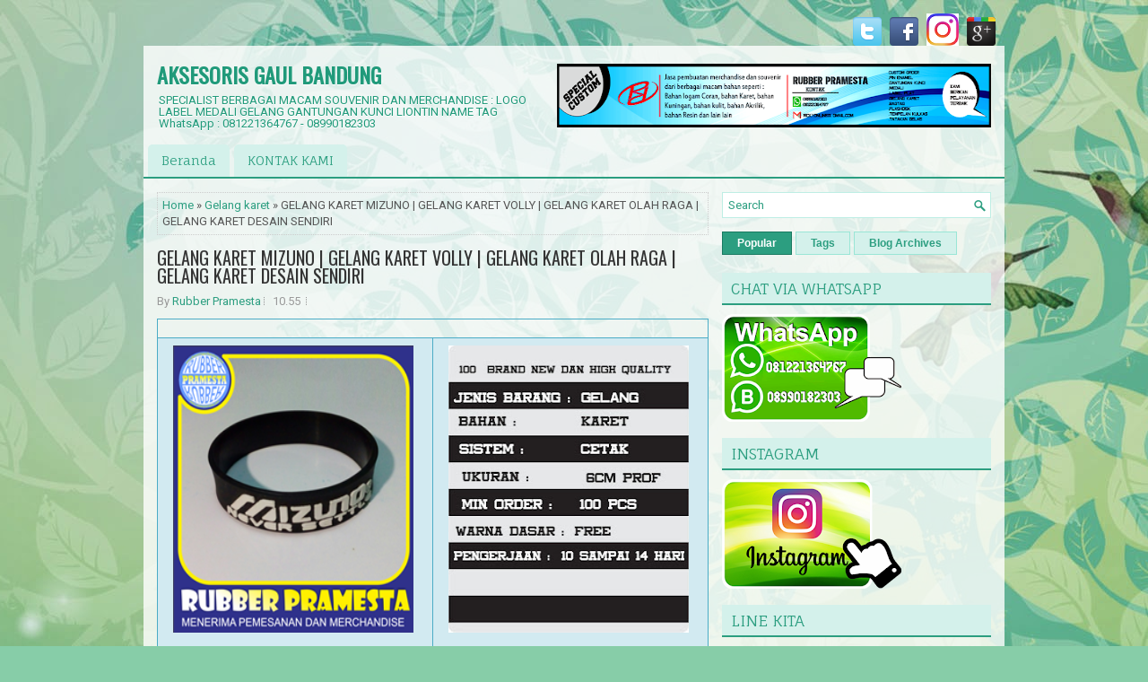

--- FILE ---
content_type: text/html; charset=UTF-8
request_url: http://www.aksesorisgaulbandung.com/2018/05/gelang-karet-mizuno-gelang-karet-volly.html
body_size: 53268
content:
<!DOCTYPE html>
<html dir='ltr' xmlns='http://www.w3.org/1999/xhtml' xmlns:b='http://www.google.com/2005/gml/b' xmlns:data='http://www.google.com/2005/gml/data' xmlns:expr='http://www.google.com/2005/gml/expr'>
<head>
<link href='https://www.blogger.com/static/v1/widgets/2944754296-widget_css_bundle.css' rel='stylesheet' type='text/css'/>
<meta content='aksesoris anak gaul, aksesoris anak gaul jaman sekarang, aksesoris kalung gaul, aksesoris pria gaul, aksesoris mobil gaul, grosir aksesoris gaul, aksesoris anak gaul sekarang, aksesoris motor gaul, distributor aksesoris gaul, agen aksesoris gaul, aksesoris gaul, aksesoris cowok gaul, 6 aksesoris anak gaul jaman sekarang, aksesoris anak muda gaul, aksesoris karet, aksesoris kuningan, aksesoris logamGelar rubber gelang karet unik bandung gelang karet souvenir karet bandung nusantara lebel Bandar gelang karet jaya rubber jaya advertising bandung gelang unik  mahagoaksesoris hp aksesoris mobil aksesoris motor aksesoris kalung aksesoris nmax aksesoris sepeda aksesoris hijab aksesoris jilbab aksesoris oppo f1s aksesoris aquarium aksesoris aksesoris andromax a aksesoris all new cbr150r aksesoris all new cb150r aksesoris adalah aksesoris anak aksesoris ayla aksesoris action cam aksesoris andromax e2 aksesoris agya aksesoris a pink a. s aksesoris elektronik aksesoris beat aksesoris beat fi aksesoris bayi aksesoris beat street aksesoris beat fi thailook aksesoris baju aksesoris byson aksesoris bali aksesoris bros aksesoris hrv aksesoris b.a.p aksesoris b pro 5 aksesoris b pro aksesoris b daman jual aksesoris b.a.p jual aksesoris b-daman aksesoris cb150r aksesoris calya aksesoris cbr150r aksesoris cbr250rr aksesoris cb aksesoris cowok aksesoris cincin aksesoris c70 pin bros, jilbab pin, bros murah, pin bros bandung, pin bros bulat, pin bros jas, pin bros jogja, pin bros Jakarta, pin bros kujang, pin bros flannel, pin bros, pin atau bros, pengertian pin atau bros, pin bb, awal bros pekanbaru, kegunaan pin atau bros, cara membuat pin atau bros, cara pembuatan pin atau bros, cara bikin pin, atau bros mesin, pembuat pin atau bros, alat pin bros, pin bros bekasi, harga pin bros bandung, bikin pin bros, bisnis pin bros, bahan pin bros, jual pin bros bandung, contoh pin bros, cetak pin bros, smash bros, pin code super smash, bros pin code, pin dan bros, cara membuat pin, bros dari kain flannel, grosir pin dan bros, perbedaan pin dan bros, membuat pin dan bros, desain pin bros, cara membuat pin dan bros bros,  pin emoticon bros,  pin foto fungsi,  pin bros grosir,  pin bros gambar,  pin bros grosir,  pin bros murah,  harga pin bros,  harga pin bros Jakarta,  supplier pin bros Jakarta,  jual pin bros Jakarta,  jual pin bros murah,  bros pin kayu,  kegunaan pin bros,  pin bros makassar , membuat pin bros,  membuat pin bros sendiri,mesin pin bros, manfaat pin bros, pin pon mario bros,  tie pin moss bros smash bros pin number super smash bros pin number super smash bros no pin number pin bros palangkaraya, pesan pin bros, pengertian pin bros, pembuatan pin bros,  produk pin bros, mario bros pin pon pin bross pin bross murah pin bros surabaya cara membuat pin bros sendiri pin smash bros 3ds pin smash bros wii u code, pin smash bros 3ds, pin super smash bros, wii u template, pin bros Mario, bros pin the mustache,  toko pin bros, ukuran pin bros, usaha pin bros, pin untuk bros gitman bros,  pinup pin de super smash bros wii gantungan gaul, gantungan emas, gantungan kunci akrilik, anime gantungan kunci akrilik murah, gantungan kunci akrilik jakarta, gantungan kunci akrilik jogja, gantungan kunci akrilik satuan, gantungan kunci akrilik bandung, gantungan kunci akrilik semarang, gantungan kunci akrilik custom, gantungan kunci akrilik solo, gantungan kunci akrilik malang, gantungan kunci akrilik, gantungan kunci acrylic adalah, jual gantungan kunci akrilik anime, alat gantungan kunci akrilik, alat pembuat gantungan kunci akrilik, alat membuat gantungan kunci akrilik, alat buat gantungan kunci akrilik, gantungan kunci anime acrylic,  gantungan kunci akrilik bening, gantungan kunci akrilik bekasi, gantungan kunci akrilik bogor, gantungan kunci akrilik bali, gantungan kunci bahan akrilik, harga, gantungan kunci akrilik bandung, gantungan kunci bahan acrylic ,gantungan kunci akrilik di bandung, pembuatan gantungan kunci akrilik bandung, gantungan kunci akrilik cirebon, gantungan kunci acrylic custom cetak, gantungan kunci akrilik cetak,gantungan kunci akrilik satuan cetak, gantungan kunci akrilik jakarta contoh, gantungan kunci akrilik cara, gantungan kunci akrilik cetak, gantungan kunci akrilik surabaya cetak, gantungan kunci akrilik murah, gantungan kunci akrilik depok, gantungan kunci akrilik di solo, gantungan kunci akrilik dan resin, gantungan kunci akrilik di surabaya, gantungan kunci akrilik di jogja, gantungan kunci akrilik di jakarta, gantungan kunci akrilik desain sendiri, gantungan kunci akrilik di malang, gantungan kunci akrilik denpasar, gantungan kunci akrilik foto, gantungan kunci akrilik grafir, gantungan kunci acrylic grafir grosir, gantungan kunci akrilik gambar, gantungan kunci akrilik, gantungan kunci akrilik, harga harga gantungan kunci akrilik surabaya, harga gantungan kunci akrilik jakarta, harga gantungan kunci akrilik satuan, harga gantungan kunci akrilik jogja, harga membuat gantungan kunci akrilik, harga cetak gantungan kunci akrilik, daftar harga gantungan kunci akrilik, harga mesin gantungan kunci akrilik gantungan kunci akrilik jersey, gantungan kunci akrilik jakarta timur, gantungan kunci acrylic jakarta, gantungan kunci acrylic jersey bola, gantungan kunci acrylic jersey,  gantungan kunci acrylic jual, bikin gantungan kunci akrilik jakarta, gantungan kunci akrilik kaskus, gantungan kunci akrilik kediri, gantungan kunci acrylic kaskus, jasa pembuatan gantungan kunci akrilik kaskus, kerajinan gantungan kunci akrilik ,kursus gantungan kunci akrilik, kursus membuat gantungan kunci akrilik, katalog produk gantungan kunci akrilik, gantungan kunci akrilik lampung, cara lem gantungan kunci akrilik, gantungan kunci akrilik murah surabaya, gantungan kunci akrilik murah jakarta, gantungan kunci akrilik makassar, gantungan kunci akrilik medan gantungan kunci akrilik murah bandung gantungan kunci akrilik murah jogja, gantungan kunci akrilik murah yogyakarta, gantungan kunci akrilik murah malang, gantungan kunci akrilik nama, gantungan kunci nama acrylic, order gantungan kunci akrilik, order gantungan kunci akrilik satuan, gantungan kunci akrilik polos, gantungan kunci akrilik palembang, gantungan kunci akrilik purwokerto, gantungan kunci akrilik pekanbaru, cara membuat gantungan kunci akrilik printing,  pesan gantungan kunci akrilik, pesan gantungan kunci akrilik desain sendiri, pembuatan gantungan kunci akrilik , produsen gantungan kunci akrilik, pembuat gantungan kunci akrilik, gantungan kunci akrilik ronita, gantungan kunci akrilik surabaya,  gantungan kunci akrilik satuan jogja, gantungan kunci akrilik sidoarjo, gantungan kunci akrilik sablon, gantungan kunci akrilik satuan surabaya, gantungan kunci acrylic surabaya, gantungan kunci acrylic satuan, gantungan kunci akrilik tangerang, gantungan kunci akrilik termurah, tutorial gantungan kunci akrilik, pembuat gantungan kunci akrilik di tangerang, tutorial membuat gantungan kunci akrilik, tempat buat gantungan kunci akrilik, teknik membuat gantungan kunci akrilik, tutorial gantungan kunci manik, akrilik gantungan kunci akrilik umbulharjo daerah istimewa yogyakarta, gantungan kunci akrilik umbulharjo daerah istimewa yogyakarta,ukuran gantungan kunci, floking karet,flocking adalah,  flocking bludru, flocking sablon, flocking distro, flocking kaos, flocking for multi agent dynamic systems algorithms and theory, flocking mean, flocking printing, flocking algorithm,  flocking in unity,  flocking, flocking algorithm unity, flocking a christmas tree, flocking a pool, flocking adhesive ,flocking agent, flocking a dead horse ,flocking a dashboard,  flocking applicatora,  flocking based algorithm for document clustering analysis,  flocking  based method  for brain tractography,  flocking a carwhat is a,  flocking  powder,  flocking a christmas tree at home, flocking bludru, flocking sablon,  flocking  based method  for brain tractography,  flocking a carwhat is a,  flocking  powder,  flocking a christmas tree at home,  flocking a christmas tree with spray,  flocking behavior,  flocking behaviour algorithm,  flocking birds,  flocking bird generator,  flocking bird,  flocking behavior algorithm,  flocking behavior simulation,  flocking bird generator download,  flocking boxb b, flocking christmas tree , flocking crows,  flocking car,  flocking cloth,  flocking christmas tree with soap,  flocking colors,  flocking car dash,  flocking Christmas,  flocking company,  flocking Canada,  flocking diy,  flocking design,  flocking doll,  flocking decoys,  flocking definition,  gelang karet custom, gelang karet kaskus, gelang karet adidas, gelang karet adidas original, gelang karet arema, gelang karet adalah, gelang karet asemka gelang karet asli, gelang karet avenged, gelang karet anak gelang karet asking alexandria, gelang karet bandung, gelang karet distro, gelang karet dota, gelang karet distro clothing series, gelang karet desain sendiri, gelang karet di bandung, gelang karet di surabaya, gelang karet di padang, gelang karet di jakarta, gelang karet emboss, gelang karet emas, gelang karet embos, gelang karet endank soekamti, gelang karet exo, gelang karet eceran, gelang karet exo murah, gelang karet efx, gelang karet event, jual gelang karet eceran, karet fosfor, gelang karet fishtail, gelang karet frozen, gelang karet facebook, jual gelang karet fosfor, jual gelang karet fishtai foto gelang karet, foto gelang karet warna warni, fungsi karet gelang, foto gelang karet terbaru, gelang karet grosir, gelang karet glow in the dark jakarta, gelang karet glow in the dark jogja, gelang karet glow in the dark surabaya, gelang karet glow in the dark, gelang karet glow in the dark murah, gelang karet gaul, gelang karet gang boentoe, gelang karet glow in the dark bandung, gambar gelang karet, gelang karet hitam, gelang karet hitam polos ,gelang karet hello kitty, gelang karet harga, gelang karet handmade, gelang karet harley davidson, gelang karet harley, gelang karet hias, jual gelang karet hitam, harga gelang karet nike, gelang karet i promise, gelang karet import, gelang karet indonesia, gelang karet insight, gelang karet instagram, gelang karet inter, gelang dari karet ikat rambut, gelang karet jogja, gelang karet jakarta, gelang karet jepang, gelang karet jaman sekarang, gelang karet jam, gelang karet jkt48, gelang karet justin, gelang karet jual, gelang karet jam tangan, gelang karet juventus, gelang karet keren, gelang karet kesehatan, gelang karet kancing, gelang karet kecil, gelang karet kekinian, gelang karet kesehatan k-link, gelang karet k-link, gelang karet kanker, gelang karet kepang, gelang karet kesehatan klink, harga gelang karet k-link, gelang karet laki laki, gelang karet lampung, gelang karet loom, gelang karet loom bands, gelang karet loom band,flocking dashboard,flocking distro, flocking kaos, flocking for multi-agent topi adidas topi polos topi baseball topi eiger topi kata kata topi snapback topi gucci topi bayi topi converse topi distro topi anak topi anak perempuan topi anti social social club topi army topi adidas original topi animal topi alan walker topi adidas hitam topi ariel topi boboiboy topi bucket topi boni topi baseball cap topi bali topi baret topi baseball polos topi boneka topi custom topi couple topi cowok topi copet topi chef topi caping topi consina topi caplin topi cowok keren topi distro keren topi desain sendiri topi dc topi dayak topi doraemon topi drumband topi dari kertas topi deus topi dari karton topi electrohell topi exo topi eiger terbaru topi eiger terbaru 2016 topi endank soekamti topi emba topi ember topi eiger bandung topi erigo topi fedora topi frozen topi flat cap topi frogstone topi fyc topi familias topi fila topi floppy topi famous topi flanel topi f(x) topiramate f/c topi gaul topi gunung topi greenlight topi golf topi gucci original topi gaul anak muda topi gambar topi gucci asli topi gaya topi hitam polos topi hitam topi hewan topi hitam puti topi hurley topi hoax topi helm topi hip hop topi hello kitty topi hitam putih polo topi topi jual topi harga topi topi import topi imlek topi item polos topi iwan fals topi indian topi insight topi indonesia topi islami topi in english i topini di cenerentola topi jaringtopi jaring polos topi jaman sekarang topi jerami mp3 topi jepang  topi jaring keren topi jeans topi justin bieber topi john cena topi joger topi keren topi kupluk topi kekinian topi koki topi komando topi koboi topi keren 2016 topi kata kata racing topi kodok topi kpop topi kpop murah topi laken topi lucu topi lapangan topi levis topi lazada topi lv topi loreng topi lapangan pramuka topi laki laki topi luffy topi miring topi model sekarang topi mancing topi musim dingin topi maternal topi masa kini topi militer topi merah topi metal topi mayoret  topi nike topi nama topi natal topi ndx topi nama keren topi newsboy topi ny topi nike original topi nike putih topi new era m topik n topic n topik n topic index topi n y topi n a kal topicalbiotin n topi original topi online topi outdoor topi one piece topi olahraga topi om telolet om topi oyisam topi oi topi oakley topi oraqle topi pantai topi pramuka topi polisi topi pet topi polos hitam topi pria topi polo topi persija topi pilot topi quiksilver topi quiksilver original topi queen beer topi quiksilver terbaru 2016 topi quiksilver lazada topi quiksilver jaring topi queen king topi quiksilver 2016 topi quiksilver online topi quiksilver ori topi rimba topi rajut topi rumble topi ripcurl topi racing topi rajut bayi topi rimba eiger topi renang topi rmbl topi rsch topi sablon topi saya bundar topi santa topi santa claus topi sinterklas topi seniman topi sd topi sablon kata kata keren topi slank topi trucker topi toga topi tulisan topi tni topi terbaru topi tentara topi tumblr topi trucker polos topi three second topi tersayang topi ulang tahun topi ultah topi unik topi untuk wanita topi ultah anak topi under armour topi urbex topi ushanka topi ultras topi untuk cowok hahahahsticker timbul bandung, sticker  timbul Surabaya, sticker timbul semarang, stiker  timbul keren, sticker timbul jakarta, stiker  timbul murah, sticker  timbul jogja, sticker  timbul murah, stiker  timbul, sticker  timbul  Makassar, sticker  timbul, stiker  timbul, stiker  timbul bandung, stiker timbul bekasi, sticker  timbul di bandung, bahan sticker  timbul, buat stiker timbul, bikin stiker  timbul, sticker cutting  timbul, cetak sticker  timbul, contoh stiker  timbul, sticker dinding  timbul, stiker  timbul depok, stiker  timbul di Jakarta, stiker dinding  timbul, cara membuat stiker  timbul dengan resin stiker timbul, stiker  timbul Honda, stiker  timbul inter Milan, stiker  timbul Jakarta, stiker  timbul jogja, jual stiker  timbul, jasa, stiker  timbul, sticker timbul di Jakarta, stiker  timbul kaskus, stiker timbul Kawasaki, stiker kuku timbul, sticker keyboard  timbul stiker,  timbul mobil, stiker  timbul manchester united, stiker timbul malang, mesin sticker  timbul model,  sticker  timbul, stiker  nama timbul, jual stiker  nama  timbul, stiker timbul online, stiker  timbul perbakin, pesan stiker timbul, pembuatan sticker  timbul printer,  sticker  timbul, stiker  timbul resin, stiker  timbul ronita, resin sticker timbul, stiker  timbul Surabaya, stiker timbul semarang, sticker  timbul solo, stiker  timbul Samsung, stiker timbul soul gt, cara membuat stiker  timbul sendiri, stiker  , s timbul stiker  tembok  timbul stiker  timbul Toyota, stiker  timbul untuk mobil stiker  timbul untuk dinding stiker timbul untuk sticker vinyl timbul, stiker  tribal variowall,  sticker  timbul, stiker  timbul Yogyakarta wall, sticker 3d timbuplakat akrilik, plakat kayu, plakat wisuda, plakat adalah, plakat koi, plakat fancy, plakat dragon,  plakat ucapan terima kasih, plakat panjang, plakat kenang kenangan, plakat, plakat acrylic, plakat anniversary, plakat anniversary club motor, plakat akrilik wisuda, plakat award, plakat akrilik jakarta, plakat artinya, plakat akrilik harga, a plakat font, a_plakattitul extrabold, a_plakatcmpl-extrabold, a plakat kft, a_plakat titul, plakat a afisz, plakat a century of danish chairs, plakat a 0, plakat a afisz teatralny, plakat a 2, plakat bandung, plakat betta, plakat big ear, plakat bikers, plakat black copper, plakat bagus, , plakat bandung murah, plakat besgel, plakat bahasa inggris, plakat betina, b plakati, plakat, b 1 plakati, hepatitis b plakat, b movie plakate, grade b plakat, b og o plakater, wymiary plakatów b, plakaty, plakat b1, plakat cupang, plakat club motor, plakat crystal, plakat club, plakat cor, plakat contoh, plakat cdr, plakat kristal, plakat cirebon, plakat cenderamata, c-plakat, c plakat generator, plakatwerbung, agentur c plakate, plakatforschung und –kontrolle gmbh, plakatwerbung, c a plakatwerbung 2014, witamina c plakat, r+c plakatforschung, plakate, plakat dragon ball, plakat design, plakat desain, plakat dalam bahasa inggris, plakat dari akrilik, plakat depok, plakat deklarasi, plakat desa, plakat di bandung, plakater d o o, plakat d o o  sarajevo, plakatiranje d o o, 3d plakate, tenacious d plakat, b1 plakati d o o, zagreb plakat d o o, croatia plakat d o o, mega plakat d o o, top plakat d o o, plakat embong malang surabaya, plak eritema berskuama adalah, plakat eritem, plakat eritema adalah, plak eritema berskuama, plakat eksklusif, plakat express, plakat emas, plakat english translation, plakat enduro, e plakaty, e-plakat, e-plakat pl, plakat e marsit, plakat e prillit, plakaty e shop, plakat e kosoves, plakat e vjetra, plakat e-book, plakat e qarta, plakat fiber, plakat fancy koi, plakat foto, plakat fighter, plakat fancy kontes, plakat fancy dragon, plakat fiberglass, plakat futsal, plakat fiber murah, plakat f-16, plakatgrössen f, plakatformate f, f200 plakat, f12 plakat, christiane f plakat,  e f plakatservice gmbh, plakat f-14, plakat giant, plakat gold, plakat gunungan,  plakat giant betta, plakat gold dragon, plakat gigi, plakat gunung slamet, plakat golf, plakat galaxy, plakat grafir, funky g plakati zauvek, funky g plakati zauvek tekst, burhan g plakat, funky g plakati zauvek mp3 download, playtype g plakat, g wert plakat, funky g plakati zauvek download, g-star plakat, fanky g plakati zauvek, funky g plakati zauvek mp3 free download, plakat halfmoon, plakat hadiah, plakat hipopigmentasi, plakat harga, plakat hellboy, plakat hadiah ulang tahun, plakat hitam, plakat handmade, plakat hm, plakat honda, plakat h- und p-sätze, plakat plakatwerbung plakate aktuell plakat 2014, plakate herbst 2014 plakatwerbung 2014 plakate kaufen plakat aktuell,  plakat 2015, plakat itu apa, plakat in english, plakat ipdn, plakat instan, plakat ikan cupang, plakat instagram, plakat informacje, plakat i love my type, plakat ideen, plakat ikea, i plakat ce u noci, plakater i ramme, plakaten i århus, plakat i want to believe, plakaty i obrazy, plakaty i reprodukcje, plakater i pastelfarver, plakatrammer i træ, plakater i københavn, plakat jogja, plakat juara, plakat jakarta, plakat jam, plakat jogja kota yogyakarta daerah istimewa yogyakarta 55213, plakat jaya, plakat jember, plakat jakarta timur, plakat jakarta kota jakarta selatan daerah khusus ibukota jakarta 12240, plakat jakarta kota jakarta selatan daerah khusus ibukota jakarta, plakaty j-rock, alt-j plakat, j  f  willumsen plakat, plakat j, plakaty j  niemiecki, plakat j dilla, playtype plakat j, plakat kaca, plakat keren, plakat keramik, plakat kunjungan, plakat kuningan, plakat kontes, plakat k-pop, københavn k plakat, jeppe k plakat, kontra k plakat, k  plak die plakat agentur, k chemu snitsa plakat, k chemu snitsa plakat vo sne, plakaty kpop, witamina k plakat, plakaty k filmum, plakat lampung, plakat lucu, plakat logam, plakat lavender big ear, plakat lavender, plakat led, plakat langsung jadi, plakat laser, plakat lampu, plakat logo, plakat, l m plakatwerbung, l o c plakater, plakat murah, plakat marmer, plakat murah jakarta, plakat magang, plakat mika, plakat motor, plakat murah surabaya, plakat murah semarang, plakat medan, plakat merah, h m plakate, anna nicole smith plakat,pin enamel bandung,plat label bandung,pembuatan plat label bandung,pengrajin plat label di bandung,rubber pramesta,plat label hijab custom,plat label hijab tamrin city,custom pin enamel bandung,plat label hijab murah,plat label hijab merk sendiri,order plat label hijab,platlabel hijab jakarta,plat label hijab banjarmasin,,plat label hijab,label plat hijab bandung,plat label hijab adalah,plat label hijab asli,plat label hijab artinya,plat label hijab arrangement,plat label hijab arrival,plat label hijab,plat label hijab akrilik,label plat hijab,plat hijab,plat label hijab cantik,plat label hijab china,plat label hijab custom,plat label hijab cantik indonesia,plat label hijab contoh,plat label hijab cetak,plat label hijab contoh desain,plat label hijab contoh nama,plat label hijab cara membuat,plat label hijab cara memasang,plat label hijab di indonesia,plat label hijab dimana,plat label hijab di jakarta,plat label hijab di shopee,plat label hijab di bandung,plat label hijab di jogja,plat label hijab di bekasi,plat label hijab desain,plat label hijab etsy,plat label hijab eiger,plat label hijab ervaring,plat label hijab fiyat,plat label hijab foto,plat label hijab forum,plat label hijab for sale,plat label hijab font,plat label hijab fancy,plat label hijab girl,plat label hijab green,plat label hijab grosir,plat label hijab gantung,plat label hijab galeria,label jilbab plat,plat label hijab harga,plat label hijab hitam,plat label hijab harganya berapa,plat label hijab halal,plat label hijab indonesia,plat label hijab itu apa,plat label hijab indo,plat label hijab india,plat label hijab instan,plat label hijab inspirasi,plat label hijab jakarta,plat label hijab jogja,plat label hijab japan,plat label hijab jepang,plat label hijab jawa timur,plat label hijab jahit,plat label hijab jasa jahit,plat label hijab jasa pasang,plat label hijab jual,plat label hijab korea,plat label hijab kartun,plat label hijab kaos,plat label hijab kota,plat label hijab kain,plat label hijab kertas,plat label hijab keren,plat label hijab list,plat label hijab logo,plat label hijab london,plat label hijab lokasi,plat label hijab luar negeri,plat label hijab lem untuk,plat label,plat label hijab malaysia,plat label hijab murah,plat label hijab medan,plat label hijab malang,plat label hijab merk,plat label hijab model,plat label hijab membuat,plat label hijab memasang,plat label hijab menjahit,plat label hijab nama,plat label hijab number,plat label hijab nike,plat label hijab nomor berapa,plat label hijab non,plat label hijab olx,plat label hijab online,plat label hijab outdoor,plat label hijab price,plat label hijab png,plat label hijab pashmina,plat label hijab per meter,plat label hijab premium,plat label hijab pekanbaru,plat label hijab pengikat,plat label hijab pita,plat label hijab pesan,plat label hijab pasang,plat label hijab quotes,plat label hijab queen,plat label hijab quantum,plat label hijab qumi,plat label hijab riau,plat label hijab review,plat label hijab remaja,plat label hijab resep,plat label hijab roll,plat label hijab shopee,plat label hijab semarang,plat label hijab shop,plat label hijab shopee indonesia,plat label hijab shop near me,plat label hijab sendir,plat label hijab surabaya,plat label hijab satin,plat label hijab terbaru,plat label hijab terdekat,plat label hijab tokopedia,plat label hijab turkiye,plat label hijab turki,plat label hijab tanpa,plat label hijab uniqlo,plat label hijab uk,plat label hijab ukuran,plat label hijab ukuran besar,plat label hijab ukuran berapa,plat label hijab unik,plat label hijab untuk,plat label hijab vintage,plat label hijab vector,plat label hijab vechain,plat label hijab vs,plat label hijab warna,plat label hijab website,plat label hijab warna warni,plat label hijab white,plat label hijab xl,plat label hijab xx,plat label hijab xxi,plat label hijab xs,plat label hijab xtc,plat label hijab yang bagus,plat label hijab youtube,plat label hijab yang jual,plat label hijab zara,plat label hijab zwart,plat label hijab zebra,platlabel hijab,contoh desain label hijab,nama label hijab yang bagus,contoh label hijab,desain label hijab,cara menjahit label hijab,cara memasang label hijab akrilik,jasa jahit label hijab,cara membuat label hijab sendiri,ukuran label hijab,cara memasang label hijab,label hijab akrilik,label baju anak,label jilbab akrilik,label baju adalah,label baju acrylic,label baju area magelang,label baju anak satin,label baju area kudus,label baju area probolinggo,label baju alat,label hijab bordir,label hijab bandung,label hijab besi,,label brand hijab,label baju bandung,label baju bordir,label baju bogor,label baju bekasi,label baju bali,label baju besi,bikin label hijab,bahan untuk label hijab,buat label hijab,label besi hijab,label plat hijab bandung,bahan label yang cocok untuk hijab,label baju custom,label baju cdr,label baju cimahi,label baju cepat,label baju contoh,label baju cetak,label cuci baju,label clothing bajucetak label hijab,contoh nama label hijab,,cara pasang label hijab,cara membuat label pengikat hijab,label hijab di bandung,label hijab di jogja,label hijab di bekasi,label baju distro,label baju dari besi,desain label baju,label baju di bali,label baju denpasar,label baju di leher,label baju di samarinda,label baju eceran,baju label fashion,tag fashion hijab,font label hijab,hijab tags for instagram,fancy label hijab,font untuk label hijab,label hijab girl,label hijab gratis,label hijab green,label hijab gantung,label hijab galeria,label hijab gatal,label hijab garut,label hijab gresik,label hijab gambar,label hijab gantungan,grosir hijab tanpa label,harga baju,label hangtag baju harga,tag hijab instagram,label baju indramayu,tag ig hijab,inspirasi label hijabhijab instagram tags,inspirasi nama label hijab,label hijab jogja,label baju jogja,label baju jakarta,label baju jakarta timur,label baju jogja murah,label baju jember,label baju jaket,label jahit baju,jahit label hijab,jasa pasang label hijab,jual hijab tanpa label,jual label merk hijab,cara jahit label hijab,yang jual label hijab,label hijab kain,label hijab kertas,label hijab keren,label baju kertas,label baju keren,label baju kain,label baju kudus,label baju kediri,label baju katun,label baju kuningan,kertas label hijab,konveksi hijab tanpa label,label baju lipatlabel baju loga,tagline hijab,label laundry baju,logo label hijab,lem untuk label hijab,label hijab plat,label hijab premium,label hijab malang,label merk hijablabel baju murah,label baju malang,johnnie walker platinum label 1 litre,activity 1 label the parts of the plated salad,johnnie walker platinum label 1 liter,johnnie walker platinum label price 1 litre,label plat 20,label plat 2022,label plat 25,label plat 24,label plat 2018,1-2 label the two types of plate,label plat 30,label plat 35,label plat 31,label plat 36label plat 32,label plat 3mm,platenlabel 3 letters,label plat 40,label plat 45,label plat 41,label plat 4mm,platinum label dot 4 brake fluid,label platform 4,label plat 50,label plat 60,label plat 6mmlabel plat 65,,green label 6 inch paper plates,label plat 70,label plat 75,label plat 77,label plat 80,label plat 8mm,label plat 90,label plat 99,green label 9 inch paper plates,label the earth,plata o plomo label artiste,label plant parts,plant parts label,label plant parts worksheet,label plant photosynthesis,label plant parts interactive,label plant parts worksheet first grade,label plant parts and functionslabel plant parts ks2,plant label printer,plant label printer uk,plat private label,label santé docteur pichard ventre plat,plant label quiz,label plat rgb,label plat rupiah,label plat rumah,label plat rf,label plat renewal,label plat refund,red label platinum fiyat,johnnie walker red label platinum,label plat surabaya,label plat sepatu,label plant stakes,label strawberry plant,label plant structure,plant label symbols uk,plant label stakes,plant label symbols,plant label stakes bunnings,platform as herbicide label,label the plant,plant label template,label the plant parts,label the plant cell diagram,label the plant life cycle,label the plant cell parts,label the plant and animal cells,plant label uk,u-label platform,plataforma u-label,variasi plat nomor stiker,label plant worksheet,plant label wood,label wheat plant,plant label with name,4.5ml na citrate tube with/platelets label,2.7ml na citrate tube w/platelets label,label plat xr,label plat xy,label plant year 1,label plant year 3,diferencia entre gold label y platinum,label plat zebra,label plat 03,label plat 0.5,label plat 0.5 mm,whisky johnnie walker platinum label 0 7l,johnnie walker platinum label 0 5,label plat 16,label plat 10mm,label plat 12,label plat 100,label plat 1000 brussel,label the parts of the plated salad 1-4,johnnie walker platinum label 18 years 1 litre price,platinum label price 1 litre in india,for items 1-2 label the two types of plate,green label family pack paper plates 9 in. 1 200-count,platinum label preço 1 litro,enamel pins,pins enamel, pin enamel, enamel custom bandung, enamel pins custom di jakarta, enamel custom desain sendiri, jual enamel pins, pembuatan enamel pins,pengrajin enamel pins di bandung, produksi enamel pins, enamel pin karakter, pin enamel k-pop, enamel pins warna gold, enamel pins warna black nekel' name='KEYWORDS'/>
<meta content='width=device-width, initial-scale=1.0' name='viewport'/>
<link href='http://fonts.googleapis.com/css?family=Oswald' rel='stylesheet' type='text/css'/>
<link href='http://fonts.googleapis.com/css?family=Roboto' rel='stylesheet' type='text/css'/>
<link href='http://fonts.googleapis.com/css?family=Fauna+One' rel='stylesheet' type='text/css'/>
<meta content='text/html; charset=UTF-8' http-equiv='Content-Type'/>
<meta content='blogger' name='generator'/>
<link href='http://www.aksesorisgaulbandung.com/favicon.ico' rel='icon' type='image/x-icon'/>
<link href='http://www.aksesorisgaulbandung.com/2018/05/gelang-karet-mizuno-gelang-karet-volly.html' rel='canonical'/>
<link rel="alternate" type="application/atom+xml" title="AKSESORIS GAUL BANDUNG - Atom" href="http://www.aksesorisgaulbandung.com/feeds/posts/default" />
<link rel="alternate" type="application/rss+xml" title="AKSESORIS GAUL BANDUNG - RSS" href="http://www.aksesorisgaulbandung.com/feeds/posts/default?alt=rss" />
<link rel="service.post" type="application/atom+xml" title="AKSESORIS GAUL BANDUNG - Atom" href="https://www.blogger.com/feeds/7020832943789153933/posts/default" />

<link rel="alternate" type="application/atom+xml" title="AKSESORIS GAUL BANDUNG - Atom" href="http://www.aksesorisgaulbandung.com/feeds/1750580064709354230/comments/default" />
<!--Can't find substitution for tag [blog.ieCssRetrofitLinks]-->
<link href='https://blogger.googleusercontent.com/img/b/R29vZ2xl/AVvXsEh4wsZ5QycpteoG2AknWUwcnb-gCseT64MyI8jGLb_Ry2RvwUzkyvo9JNyRlglTWwjIAADI7Qk9YQIDacECapXUdF7POc-GqKqTVWnXKAOZxcMqyORhmFBzbwauRxZteJvAKgnxR2bDRXK5/w297-h320/GELANG++GELANG+KARET++GELANG+KARET+CUSTOM++CUSTOM+GELANG+KARET++GELANG+KARET+UNIK++GELANG+KARET+PROMOSI+%25282%2529.png' rel='image_src'/>
<meta content='GELANG KARET MIZUNO | GELANG KARET VOLLY | GELANG KARET OLAH RAGA | GELANG KARET DESAIN SENDIRI' name='description'/>
<meta content='http://www.aksesorisgaulbandung.com/2018/05/gelang-karet-mizuno-gelang-karet-volly.html' property='og:url'/>
<meta content='GELANG KARET MIZUNO | GELANG KARET VOLLY | GELANG KARET OLAH RAGA | GELANG KARET DESAIN SENDIRI' property='og:title'/>
<meta content='GELANG KARET MIZUNO | GELANG KARET VOLLY | GELANG KARET OLAH RAGA | GELANG KARET DESAIN SENDIRI' property='og:description'/>
<meta content='https://blogger.googleusercontent.com/img/b/R29vZ2xl/AVvXsEh4wsZ5QycpteoG2AknWUwcnb-gCseT64MyI8jGLb_Ry2RvwUzkyvo9JNyRlglTWwjIAADI7Qk9YQIDacECapXUdF7POc-GqKqTVWnXKAOZxcMqyORhmFBzbwauRxZteJvAKgnxR2bDRXK5/w1200-h630-p-k-no-nu/GELANG++GELANG+KARET++GELANG+KARET+CUSTOM++CUSTOM+GELANG+KARET++GELANG+KARET+UNIK++GELANG+KARET+PROMOSI+%25282%2529.png' property='og:image'/>
<!-- Start www.bloggertipandtrick.net: Changing the Blogger Title Tag -->
<title>GELANG KARET MIZUNO | GELANG KARET VOLLY | GELANG KARET OLAH RAGA | GELANG KARET DESAIN SENDIRI ~ AKSESORIS GAUL BANDUNG</title>
<!-- End www.bloggertipandtrick.net: Changing the Blogger Title Tag -->
<link href='YOUR-FAVICON-URL' rel='shortcut icon' type='image/vnd.microsoft.icon'/>
<style type='text/css'>@font-face{font-family:'Montserrat';font-style:normal;font-weight:400;font-display:swap;src:url(//fonts.gstatic.com/s/montserrat/v31/JTUHjIg1_i6t8kCHKm4532VJOt5-QNFgpCtr6Hw0aXp-p7K4KLjztg.woff2)format('woff2');unicode-range:U+0460-052F,U+1C80-1C8A,U+20B4,U+2DE0-2DFF,U+A640-A69F,U+FE2E-FE2F;}@font-face{font-family:'Montserrat';font-style:normal;font-weight:400;font-display:swap;src:url(//fonts.gstatic.com/s/montserrat/v31/JTUHjIg1_i6t8kCHKm4532VJOt5-QNFgpCtr6Hw9aXp-p7K4KLjztg.woff2)format('woff2');unicode-range:U+0301,U+0400-045F,U+0490-0491,U+04B0-04B1,U+2116;}@font-face{font-family:'Montserrat';font-style:normal;font-weight:400;font-display:swap;src:url(//fonts.gstatic.com/s/montserrat/v31/JTUHjIg1_i6t8kCHKm4532VJOt5-QNFgpCtr6Hw2aXp-p7K4KLjztg.woff2)format('woff2');unicode-range:U+0102-0103,U+0110-0111,U+0128-0129,U+0168-0169,U+01A0-01A1,U+01AF-01B0,U+0300-0301,U+0303-0304,U+0308-0309,U+0323,U+0329,U+1EA0-1EF9,U+20AB;}@font-face{font-family:'Montserrat';font-style:normal;font-weight:400;font-display:swap;src:url(//fonts.gstatic.com/s/montserrat/v31/JTUHjIg1_i6t8kCHKm4532VJOt5-QNFgpCtr6Hw3aXp-p7K4KLjztg.woff2)format('woff2');unicode-range:U+0100-02BA,U+02BD-02C5,U+02C7-02CC,U+02CE-02D7,U+02DD-02FF,U+0304,U+0308,U+0329,U+1D00-1DBF,U+1E00-1E9F,U+1EF2-1EFF,U+2020,U+20A0-20AB,U+20AD-20C0,U+2113,U+2C60-2C7F,U+A720-A7FF;}@font-face{font-family:'Montserrat';font-style:normal;font-weight:400;font-display:swap;src:url(//fonts.gstatic.com/s/montserrat/v31/JTUHjIg1_i6t8kCHKm4532VJOt5-QNFgpCtr6Hw5aXp-p7K4KLg.woff2)format('woff2');unicode-range:U+0000-00FF,U+0131,U+0152-0153,U+02BB-02BC,U+02C6,U+02DA,U+02DC,U+0304,U+0308,U+0329,U+2000-206F,U+20AC,U+2122,U+2191,U+2193,U+2212,U+2215,U+FEFF,U+FFFD;}</style>
<style id='page-skin-1' type='text/css'><!--
/*
-----------------------------------------------
Blogger Template Style
Name:   HealthDaily
Author: Lasantha Bandara
URL 1:  http://www.premiumbloggertemplates.com/
URL 2:  http://www.bloggertipandtrick.net/
Theme URL: http://www.premiumbloggertemplates.com/healthdaily-blogger-template/
Date:   July 2014
License:  This free Blogger template is licensed under the Creative Commons Attribution 3.0 License, which permits both personal and commercial use.
However, to satisfy the 'attribution' clause of the license, you are required to keep the footer links intact which provides due credit to its authors. For more specific details about the license, you may visit the URL below:
http://creativecommons.org/licenses/by/3.0/
----------------------------------------------- */
body#layout ul{list-style-type:none;list-style:none}
body#layout ul li{list-style-type:none;list-style:none}
body#layout #myGallery{display:none}
body#layout .featuredposts{display:none}
body#layout .fp-slider{display:none}
body#layout #navcontainer{display:none}
body#layout .menu-secondary-wrap{display:none}
body#layout .menu-secondary-container{display:none}
body#layout #skiplinks{display:none}
body#layout .feedtwitter{display:none}
body#layout #header-wrapper {margin-bottom:10px;height:inherit !important;}
body#layout .social-profiles-widget h3 {display:none;}
/* Variable definitions
====================
<Variable name="bgcolor" description="Page Background Color"
type="color" default="#fff">
<Variable name="textcolor" description="Text Color"
type="color" default="#333">
<Variable name="linkcolor" description="Link Color"
type="color" default="#58a">
<Variable name="pagetitlecolor" description="Blog Title Color"
type="color" default="#666">
<Variable name="descriptioncolor" description="Blog Description Color"
type="color" default="#999">
<Variable name="titlecolor" description="Post Title Color"
type="color" default="#c60">
<Variable name="bordercolor" description="Border Color"
type="color" default="#ccc">
<Variable name="sidebarcolor" description="Sidebar Title Color"
type="color" default="#999">
<Variable name="sidebartextcolor" description="Sidebar Text Color"
type="color" default="#666">
<Variable name="visitedlinkcolor" description="Visited Link Color"
type="color" default="#999">
<Variable name="bodyfont" description="Text Font"
type="font" default="normal normal 100% Georgia, Serif">
<Variable name="headerfont" description="Sidebar Title Font"
type="font"
default="normal normal 78% 'Trebuchet MS',Trebuchet,Arial,Verdana,Sans-serif">
<Variable name="pagetitlefont" description="Blog Title Font"
type="font"
default="normal normal 200% Georgia, Serif">
<Variable name="descriptionfont" description="Blog Description Font"
type="font"
default="normal normal 78% 'Trebuchet MS', Trebuchet, Arial, Verdana, Sans-serif">
<Variable name="postfooterfont" description="Post Footer Font"
type="font"
default="normal normal 78% 'Trebuchet MS', Trebuchet, Arial, Verdana, Sans-serif">
<Variable name="startSide" description="Side where text starts in blog language"
type="automatic" default="left">
<Variable name="endSide" description="Side where text ends in blog language"
type="automatic" default="right">
*/
/* Use this with templates/template-twocol.html */
body{background: #87CDA8 url('https://blogger.googleusercontent.com/img/b/R29vZ2xl/AVvXsEgeyXRJXEVgrkycshicbDLq3n8cgcYBp1vS7um40QNRW6xRkUsgV3QNmBaXqSTVCqKqsJJht_aeapOTdyFKY-ATe63qunJjRjEw-GL-M1CIJnN3n2wSHq1Wam6Kv-RUvfTwca7aWDuCQy4/s0/background.jpg') center top no-repeat fixed;color:#555;font-family: Arial, Helvetica, Sans-serif;font-size: 13px;margin:0px;padding:0px;}
a:link,a:visited{color:#2C9E80;text-decoration:none;outline:none;}
a:hover{color:#21DCAB;text-decoration:none;outline:none;}
a img{border-width:0}
#body-wrapper{margin:0px;padding:0px;}
.section, .widget {margin:0;padding:0;}
/* Header-----------------------------------------------*/
#header-wrapper{width:960px;margin:0px auto 0px;height:70px;padding:20px 0px 20px 0px;overflow:hidden;background: url('https://blogger.googleusercontent.com/img/b/R29vZ2xl/AVvXsEjeqca_yNohHFp2KNCxFRGBf0B1UQf39nSqMK9v9naAi7v46VMPBJNyZ6xuHzS3iIrXz8pr7NG8o3PaAtvaSr5-3qmtYRDiBY2w5P_TB93W6APbqg7PEX6wXZVV1IyX3O_6cnuMO6kqjD8/s0/header-bg.png');}
#header-inner{background-position:center;margin-left:auto;margin-right:auto}
#header{margin:0;border:0 solid #cccccc;color:#209A7A;float:left;width:46%;overflow:hidden;}
#header h1{color:#209A7A;text-shadow:0px 1px 0px #fff;margin:0;padding:0px 0px 0px 15px;font-family:&#39;Oswald&#39;,Arial,Helvetica,Sans-serif;font-weight:bold;font-size:24px;line-height:24px;}
#header .description{padding-left:17px;color:#209A7A;text-shadow:0px 1px 0px #fff;line-height:13px;font-size:13px;padding-top:0px;margin-top:10px;font-family:Roboto,Arial,Helvetica,Sans-serif;}
#header h1 a,#header h1 a:visited{color:#209A7A;text-decoration:none}
#header h2{padding-left:5px;color:#209A7A;font:14px Arial,Helvetica,Sans-serif}
#header2{float:right;width:52%;margin-right:0px;padding-right:0px;overflow:hidden;}
#header2 .widget{padding:0px 15px 0px 0px;float:right}
.social-profiles-widget img{margin:0 4px 0 0}
.social-profiles-widget img:hover{opacity:0.8}
#top-social-profiles{padding-top:5px;height:32px;text-align:right;}
#top-social-profiles img{margin:0 0 0 6px !important;}
#top-social-profiles img:hover{opacity:0.8;}
#top-social-profiles .widget-container{background:none;border:0;padding:0;}
/* Outer-Wrapper----------------------------------------------- */
#outer-wrapper{width:960px;margin:10px auto 0px;padding:0px;text-align:left;}
#content-wrapper{padding:15px;background: url('https://blogger.googleusercontent.com/img/b/R29vZ2xl/AVvXsEg0rTnSvBrBnD3QIMFZvrsMjvZrF_hlM5KEXCf4lvS81FaG0oYK5CzzqwfZu2He9C9HwvoXf2IyYGWnDR-g50_iDKBNpEU-C4OFcIW3rlVwIF3j5OzUBfiioD5-E-jpiiWy5-i0_Iw0O00/s0/main-bg.png');}
#main-wrapper{width:615px;float:left;margin:0px;padding:0px 0px 0px 0px;word-wrap:break-word;overflow:hidden;}
#rsidebar-wrapper{width:300px;float:right;margin:0px;padding:0px 0px 0px 0px;word-wrap:break-word;overflow:hidden;}
/* Headings----------------------------------------------- */
h2{}
/* Posts-----------------------------------------------*/
h2.date-header{margin:1.5em 0 .5em;display:none;}
.wrapfullpost{}
.post{margin-bottom:15px;border:0px solid #F2D89D;}
.post-title{color:#333333;margin:0 0 10px 0;padding:0;font-family:'Fauna One',Oswald,sans-serif;font-size:20px;line-height:20px;font-weight:normal;}
.post-title a,.post-title a:visited,.post-title strong{display:block;text-decoration:none;color:#333333;text-decoration:none;}
.post-title strong,.post-title a:hover{color:#2C9E80;text-decoration:none;}
.post-body{margin:0px;padding:0px 0px 0px 0px;font-family:Arial, Helvetica, Sans-serif;line-height: 20px;}
.post-footer{margin:5px 0;}
.comment-link{margin-left:.6em}
.post-body img{padding:3px;}
.pbtthumbimg {float:left;margin:0px 10px 5px 0px;padding:6px !important;border:0px solid #eeeeee;background:none;width:200px;height:auto;}
.postmeta-primary span,.postmeta-secondary span{background:url(https://blogger.googleusercontent.com/img/b/R29vZ2xl/AVvXsEiNv_9J3uFfg1q9H32FNCNbZArG4AVnRnA2kcs0s0vSKgyOoyFDa8ntRlcZg4-FBSiAOgBn6L3tx3zKEdhsOVuqspDQwRbdhTTu2bMdbfAhDSkyLQSh17Hy13xyWlWX2RDqt32E3CH98C8/s0/meta-separator.png) left center no-repeat;padding:3px 0 3px 10px;}
.postmeta-primary span:first-child,.postmeta-secondary span:first-child{background:none;padding-left:0;}
.readmore{margin-bottom:5px;float:right}
.readmore a{color:#2C9E80;background:#D4F1EB;padding:8px 14px;font-size:13px;line-height:13px;display:inline-block;text-decoration:none;text-transform:none;border:1px solid #9AE6D6;/*-webkit-border-radius:5px;-moz-border-radius:5px;border-radius:5px;*/}
.readmore a:hover{color:#fff;background:#2C9E80;text-decoration:none;border:1px solid #197A61}
.postmeta-primary,.postmeta-secondary{color:#999;font-size:13px;line-height:18px;padding:0 0 10px;}
/* Sidebar Content----------------------------------------------- */
.sidebar{margin:0 0 10px 0;font-size:13px;color:#2C9E80;}
.sidebar a{text-decoration:none;color:#2C9E80;}
.sidebar a:hover{text-decoration:none;color:#8AB758;}
.sidebar h2, h3.widgettitle{background:#D4F1EB;margin:0 0 10px;padding:10px 10px 8px;border-bottom:2px solid #2C9E80;color:#2C9E80;font-size:17px;line-height:16px;font-family:'Fauna One',serif;font-weight:normal;text-decoration:none;text-transform:none;}
.sidebar ul{list-style-type:none;list-style:none;margin:0px;padding:0px;}
.sidebar ul li{padding:0 0 9px 12px;margin:0 0 8px;background:url(https://blogger.googleusercontent.com/img/b/R29vZ2xl/AVvXsEhzvQfgqMOno9qGU9RFuy3gHAMUe7-GzuMGP0hOKiMVkO0dLGTlY8o8sD4SY7dBBKAfkBDM_sWlF3CaAJ5T4pV7_8YgReSWnXCC980Kxcv2x-ET3j7Smq3it8OJmRxNwdhv4vOPuwaapUc/s0/widget-list.png) left 6px no-repeat;}
.sidebar .widget{margin:0 0 15px 0;padding:0;color:#2C9E80;font-size:13px;}
.main .widget{margin:0 0 5px;padding:0 0 2px}
.main .Blog{border-bottom-width:0}
.widget-container{list-style-type:none;list-style:none;margin:0 0 15px 0;padding:0;color:#2C9E80;font-size:13px}
/* FOOTER ----------------------------------------------- */
#footer-container{}
#footer{margin-bottom:15px}
#copyrights{color:#FFF;background:#2C9E80;text-align:center;padding:20px 0}
#copyrights a{color:#FFF}
#copyrights a:hover{color:#FFF;text-decoration:none}
#credits{color:#104C39;text-align:center;font-size:11px;padding:10px 0 0}
#credits a{color:#104C39;text-decoration:none}
#credits a:hover{text-decoration:none;color:#104C39}
#footer-widgets-container{}
#footer-widgets{background:url(https://blogger.googleusercontent.com/img/b/R29vZ2xl/AVvXsEhT9JEan4sGHmJvW1U49TYPXbmYlIb7mKBF4V39yxcBoiWbBN3tpYSntj22eCGexRtbUwskAs1vGV1bIg4OYcX4d3AB9QF0oM3faYAoHt-tFzHMV6MFwKTS8FvxpMDe0bwrutqzLVlySQk/s0/footer-widgets-bg.png);padding:20px 0 0;border-top:2px solid #B8EAE0}
.footer-widget-box{width:300px;float:left;margin-left:15px}
.footer-widget-box-last{}
#footer-widgets .widget-container{color:#2C9E80;}
#footer-widgets .widget-container a{text-decoration:none;color:#2C9E80;}
#footer-widgets .widget-container a:hover{text-decoration:none;color:#8AB758;}
#footer-widgets h2{background:#D4F1EB;margin:0 0 10px;padding:10px 10px 8px;border-bottom:2px solid #2C9E80;color:#2C9E80;font-size:17px;line-height:16px;font-family:'Fauna One',serif;font-weight:normal;text-decoration:none;text-transform:none;}
#footer-widgets .widget ul{list-style-type:none;list-style:none;margin:0px;padding:0px;}
#footer-widgets .widget ul li{padding:0 0 9px 12px;margin:0 0 8px;background:url(https://blogger.googleusercontent.com/img/b/R29vZ2xl/AVvXsEhzvQfgqMOno9qGU9RFuy3gHAMUe7-GzuMGP0hOKiMVkO0dLGTlY8o8sD4SY7dBBKAfkBDM_sWlF3CaAJ5T4pV7_8YgReSWnXCC980Kxcv2x-ET3j7Smq3it8OJmRxNwdhv4vOPuwaapUc/s0/widget-list.png) left 6px no-repeat;}
.footersec {}
.footersec .widget{margin-bottom:20px;}
.footersec ul{}
.footersec ul li{}
/* Search ----------------------------------------------- */
#search{border:1px solid #BEEEE4;background:#fff url(https://blogger.googleusercontent.com/img/b/R29vZ2xl/AVvXsEgse2YUmcxROlm9QbhnDGsjgqkmIk2jNYUcbN-2RX1XFxmQoLx7JzyEGXiEzmcHLIe8B0u9s9mm4r6CnTjU6Nz919CaJa8dQDJNC2OOmM7Ss4HipCX5ukFgZmmUG5R0jtnrBv8im0yE0mY/s0/search.png) 99% 50% no-repeat;text-align:left;padding:6px 24px 6px 6px}
#search #s{background:none;color:#2C9E80;border:0;width:100%;padding:0;margin:0;outline:none}
#content-search{width:300px;padding:15px 0}
/* Comments----------------------------------------------- */
#comments{margin-bottom:15px;border:0px solid #F2D89D;}
#comments h4{font-size:16px;font-weight:bold;margin:1em 0;}
.deleted-comment{font-style:italic;color:gray}
#blog-pager-newer-link{float:left}
#blog-pager-older-link{float:right}
#blog-pager{text-align:center}
.feed-links{clear:both;line-height:2.5em}
/* Profile ----------------------------------------------- */
.profile-img{float:left;margin-top:0;margin-right:5px;margin-bottom:5px;margin-left:0;padding:4px;border:1px solid #cccccc}
.profile-data{margin:0;text-transform:uppercase;letter-spacing:.1em;font:normal normal 78% 'Trebuchet MS', Trebuchet, Arial, Verdana, Sans-serif;color:#999999;font-weight:bold;line-height:1.6em}
.profile-datablock{margin:.5em 0 .5em}
.profile-textblock{margin:0.5em 0;line-height:1.6em}
.profile-link{font:normal normal 78% 'Trebuchet MS', Trebuchet, Arial, Verdana, Sans-serif;text-transform:uppercase;letter-spacing:.1em}
#navbar-iframe{height:0;visibility:hidden;display:none;}

--></style>
<script src='https://ajax.googleapis.com/ajax/libs/jquery/1.11.0/jquery.min.js' type='text/javascript'></script>
<script type='text/javascript'>
//<![CDATA[

/*! jQuery Migrate v1.2.1 | (c) 2005, 2013 jQuery Foundation, Inc. and other contributors | jquery.org/license */
jQuery.migrateMute===void 0&&(jQuery.migrateMute=!0),function(e,t,n){function r(n){var r=t.console;i[n]||(i[n]=!0,e.migrateWarnings.push(n),r&&r.warn&&!e.migrateMute&&(r.warn("JQMIGRATE: "+n),e.migrateTrace&&r.trace&&r.trace()))}function a(t,a,i,o){if(Object.defineProperty)try{return Object.defineProperty(t,a,{configurable:!0,enumerable:!0,get:function(){return r(o),i},set:function(e){r(o),i=e}}),n}catch(s){}e._definePropertyBroken=!0,t[a]=i}var i={};e.migrateWarnings=[],!e.migrateMute&&t.console&&t.console.log&&t.console.log("JQMIGRATE: Logging is active"),e.migrateTrace===n&&(e.migrateTrace=!0),e.migrateReset=function(){i={},e.migrateWarnings.length=0},"BackCompat"===document.compatMode&&r("jQuery is not compatible with Quirks Mode");var o=e("<input/>",{size:1}).attr("size")&&e.attrFn,s=e.attr,u=e.attrHooks.value&&e.attrHooks.value.get||function(){return null},c=e.attrHooks.value&&e.attrHooks.value.set||function(){return n},l=/^(?:input|button)$/i,d=/^[238]$/,p=/^(?:autofocus|autoplay|async|checked|controls|defer|disabled|hidden|loop|multiple|open|readonly|required|scoped|selected)$/i,f=/^(?:checked|selected)$/i;a(e,"attrFn",o||{},"jQuery.attrFn is deprecated"),e.attr=function(t,a,i,u){var c=a.toLowerCase(),g=t&&t.nodeType;return u&&(4>s.length&&r("jQuery.fn.attr( props, pass ) is deprecated"),t&&!d.test(g)&&(o?a in o:e.isFunction(e.fn[a])))?e(t)[a](i):("type"===a&&i!==n&&l.test(t.nodeName)&&t.parentNode&&r("Can't change the 'type' of an input or button in IE 6/7/8"),!e.attrHooks[c]&&p.test(c)&&(e.attrHooks[c]={get:function(t,r){var a,i=e.prop(t,r);return i===!0||"boolean"!=typeof i&&(a=t.getAttributeNode(r))&&a.nodeValue!==!1?r.toLowerCase():n},set:function(t,n,r){var a;return n===!1?e.removeAttr(t,r):(a=e.propFix[r]||r,a in t&&(t[a]=!0),t.setAttribute(r,r.toLowerCase())),r}},f.test(c)&&r("jQuery.fn.attr('"+c+"') may use property instead of attribute")),s.call(e,t,a,i))},e.attrHooks.value={get:function(e,t){var n=(e.nodeName||"").toLowerCase();return"button"===n?u.apply(this,arguments):("input"!==n&&"option"!==n&&r("jQuery.fn.attr('value') no longer gets properties"),t in e?e.value:null)},set:function(e,t){var a=(e.nodeName||"").toLowerCase();return"button"===a?c.apply(this,arguments):("input"!==a&&"option"!==a&&r("jQuery.fn.attr('value', val) no longer sets properties"),e.value=t,n)}};var g,h,v=e.fn.init,m=e.parseJSON,y=/^([^<]*)(<[\w\W]+>)([^>]*)$/;e.fn.init=function(t,n,a){var i;return t&&"string"==typeof t&&!e.isPlainObject(n)&&(i=y.exec(e.trim(t)))&&i[0]&&("<"!==t.charAt(0)&&r("$(html) HTML strings must start with '<' character"),i[3]&&r("$(html) HTML text after last tag is ignored"),"#"===i[0].charAt(0)&&(r("HTML string cannot start with a '#' character"),e.error("JQMIGRATE: Invalid selector string (XSS)")),n&&n.context&&(n=n.context),e.parseHTML)?v.call(this,e.parseHTML(i[2],n,!0),n,a):v.apply(this,arguments)},e.fn.init.prototype=e.fn,e.parseJSON=function(e){return e||null===e?m.apply(this,arguments):(r("jQuery.parseJSON requires a valid JSON string"),null)},e.uaMatch=function(e){e=e.toLowerCase();var t=/(chrome)[ \/]([\w.]+)/.exec(e)||/(webkit)[ \/]([\w.]+)/.exec(e)||/(opera)(?:.*version|)[ \/]([\w.]+)/.exec(e)||/(msie) ([\w.]+)/.exec(e)||0>e.indexOf("compatible")&&/(mozilla)(?:.*? rv:([\w.]+)|)/.exec(e)||[];return{browser:t[1]||"",version:t[2]||"0"}},e.browser||(g=e.uaMatch(navigator.userAgent),h={},g.browser&&(h[g.browser]=!0,h.version=g.version),h.chrome?h.webkit=!0:h.webkit&&(h.safari=!0),e.browser=h),a(e,"browser",e.browser,"jQuery.browser is deprecated"),e.sub=function(){function t(e,n){return new t.fn.init(e,n)}e.extend(!0,t,this),t.superclass=this,t.fn=t.prototype=this(),t.fn.constructor=t,t.sub=this.sub,t.fn.init=function(r,a){return a&&a instanceof e&&!(a instanceof t)&&(a=t(a)),e.fn.init.call(this,r,a,n)},t.fn.init.prototype=t.fn;var n=t(document);return r("jQuery.sub() is deprecated"),t},e.ajaxSetup({converters:{"text json":e.parseJSON}});var b=e.fn.data;e.fn.data=function(t){var a,i,o=this[0];return!o||"events"!==t||1!==arguments.length||(a=e.data(o,t),i=e._data(o,t),a!==n&&a!==i||i===n)?b.apply(this,arguments):(r("Use of jQuery.fn.data('events') is deprecated"),i)};var j=/\/(java|ecma)script/i,w=e.fn.andSelf||e.fn.addBack;e.fn.andSelf=function(){return r("jQuery.fn.andSelf() replaced by jQuery.fn.addBack()"),w.apply(this,arguments)},e.clean||(e.clean=function(t,a,i,o){a=a||document,a=!a.nodeType&&a[0]||a,a=a.ownerDocument||a,r("jQuery.clean() is deprecated");var s,u,c,l,d=[];if(e.merge(d,e.buildFragment(t,a).childNodes),i)for(c=function(e){return!e.type||j.test(e.type)?o?o.push(e.parentNode?e.parentNode.removeChild(e):e):i.appendChild(e):n},s=0;null!=(u=d[s]);s++)e.nodeName(u,"script")&&c(u)||(i.appendChild(u),u.getElementsByTagName!==n&&(l=e.grep(e.merge([],u.getElementsByTagName("script")),c),d.splice.apply(d,[s+1,0].concat(l)),s+=l.length));return d});var Q=e.event.add,x=e.event.remove,k=e.event.trigger,N=e.fn.toggle,T=e.fn.live,M=e.fn.die,S="ajaxStart|ajaxStop|ajaxSend|ajaxComplete|ajaxError|ajaxSuccess",C=RegExp("\\b(?:"+S+")\\b"),H=/(?:^|\s)hover(\.\S+|)\b/,A=function(t){return"string"!=typeof t||e.event.special.hover?t:(H.test(t)&&r("'hover' pseudo-event is deprecated, use 'mouseenter mouseleave'"),t&&t.replace(H,"mouseenter$1 mouseleave$1"))};e.event.props&&"attrChange"!==e.event.props[0]&&e.event.props.unshift("attrChange","attrName","relatedNode","srcElement"),e.event.dispatch&&a(e.event,"handle",e.event.dispatch,"jQuery.event.handle is undocumented and deprecated"),e.event.add=function(e,t,n,a,i){e!==document&&C.test(t)&&r("AJAX events should be attached to document: "+t),Q.call(this,e,A(t||""),n,a,i)},e.event.remove=function(e,t,n,r,a){x.call(this,e,A(t)||"",n,r,a)},e.fn.error=function(){var e=Array.prototype.slice.call(arguments,0);return r("jQuery.fn.error() is deprecated"),e.splice(0,0,"error"),arguments.length?this.bind.apply(this,e):(this.triggerHandler.apply(this,e),this)},e.fn.toggle=function(t,n){if(!e.isFunction(t)||!e.isFunction(n))return N.apply(this,arguments);r("jQuery.fn.toggle(handler, handler...) is deprecated");var a=arguments,i=t.guid||e.guid++,o=0,s=function(n){var r=(e._data(this,"lastToggle"+t.guid)||0)%o;return e._data(this,"lastToggle"+t.guid,r+1),n.preventDefault(),a[r].apply(this,arguments)||!1};for(s.guid=i;a.length>o;)a[o++].guid=i;return this.click(s)},e.fn.live=function(t,n,a){return r("jQuery.fn.live() is deprecated"),T?T.apply(this,arguments):(e(this.context).on(t,this.selector,n,a),this)},e.fn.die=function(t,n){return r("jQuery.fn.die() is deprecated"),M?M.apply(this,arguments):(e(this.context).off(t,this.selector||"**",n),this)},e.event.trigger=function(e,t,n,a){return n||C.test(e)||r("Global events are undocumented and deprecated"),k.call(this,e,t,n||document,a)},e.each(S.split("|"),function(t,n){e.event.special[n]={setup:function(){var t=this;return t!==document&&(e.event.add(document,n+"."+e.guid,function(){e.event.trigger(n,null,t,!0)}),e._data(this,n,e.guid++)),!1},teardown:function(){return this!==document&&e.event.remove(document,n+"."+e._data(this,n)),!1}}})}(jQuery,window);

//]]>
</script>
<script type='text/javascript'>
//<![CDATA[

/**
 * jQuery Mobile Menu 
 * Turn unordered list menu into dropdown select menu
 * version 1.0(31-OCT-2011)
 * 
 * Built on top of the jQuery library
 *   http://jquery.com
 * 
 * Documentation
 * 	 http://github.com/mambows/mobilemenu
 */
(function($){
$.fn.mobileMenu = function(options) {
	
	var defaults = {
			defaultText: 'Navigate to...',
			className: 'select-menu',
			containerClass: 'select-menu-container',
			subMenuClass: 'sub-menu',
			subMenuDash: '&ndash;'
		},
		settings = $.extend( defaults, options ),
		el = $(this);
	
	this.each(function(){
		// ad class to submenu list
		el.find('ul').addClass(settings.subMenuClass);

        // Create base menu
		$('<div />',{
			'class' : settings.containerClass
		}).insertAfter( el );
        
		// Create base menu
		$('<select />',{
			'class' : settings.className
		}).appendTo( '.' + settings.containerClass );

		// Create default option
		$('<option />', {
			"value"		: '#',
			"text"		: settings.defaultText
		}).appendTo( '.' + settings.className );

		// Create select option from menu
		el.find('a').each(function(){
			var $this 	= $(this),
					optText	= '&nbsp;' + $this.text(),
					optSub	= $this.parents( '.' + settings.subMenuClass ),
					len			= optSub.length,
					dash;
			
			// if menu has sub menu
			if( $this.parents('ul').hasClass( settings.subMenuClass ) ) {
				dash = Array( len+1 ).join( settings.subMenuDash );
				optText = dash + optText;
			}

			// Now build menu and append it
			$('<option />', {
				"value"	: this.href,
				"html"	: optText,
				"selected" : (this.href == window.location.href)
			}).appendTo( '.' + settings.className );

		}); // End el.find('a').each

		// Change event on select element
		$('.' + settings.className).change(function(){
			var locations = $(this).val();
			if( locations !== '#' ) {
				window.location.href = $(this).val();
			};
		});

	}); // End this.each

	return this;

};
})(jQuery);

//]]>
</script>
<script type='text/javascript'>
//<![CDATA[

(function($){
	/* hoverIntent by Brian Cherne */
	$.fn.hoverIntent = function(f,g) {
		// default configuration options
		var cfg = {
			sensitivity: 7,
			interval: 100,
			timeout: 0
		};
		// override configuration options with user supplied object
		cfg = $.extend(cfg, g ? { over: f, out: g } : f );

		// instantiate variables
		// cX, cY = current X and Y position of mouse, updated by mousemove event
		// pX, pY = previous X and Y position of mouse, set by mouseover and polling interval
		var cX, cY, pX, pY;

		// A private function for getting mouse position
		var track = function(ev) {
			cX = ev.pageX;
			cY = ev.pageY;
		};

		// A private function for comparing current and previous mouse position
		var compare = function(ev,ob) {
			ob.hoverIntent_t = clearTimeout(ob.hoverIntent_t);
			// compare mouse positions to see if they've crossed the threshold
			if ( ( Math.abs(pX-cX) + Math.abs(pY-cY) ) < cfg.sensitivity ) {
				$(ob).unbind("mousemove",track);
				// set hoverIntent state to true (so mouseOut can be called)
				ob.hoverIntent_s = 1;
				return cfg.over.apply(ob,[ev]);
			} else {
				// set previous coordinates for next time
				pX = cX; pY = cY;
				// use self-calling timeout, guarantees intervals are spaced out properly (avoids JavaScript timer bugs)
				ob.hoverIntent_t = setTimeout( function(){compare(ev, ob);} , cfg.interval );
			}
		};

		// A private function for delaying the mouseOut function
		var delay = function(ev,ob) {
			ob.hoverIntent_t = clearTimeout(ob.hoverIntent_t);
			ob.hoverIntent_s = 0;
			return cfg.out.apply(ob,[ev]);
		};

		// A private function for handling mouse 'hovering'
		var handleHover = function(e) {
			// next three lines copied from jQuery.hover, ignore children onMouseOver/onMouseOut
			var p = (e.type == "mouseover" ? e.fromElement : e.toElement) || e.relatedTarget;
			while ( p && p != this ) { try { p = p.parentNode; } catch(e) { p = this; } }
			if ( p == this ) { return false; }

			// copy objects to be passed into t (required for event object to be passed in IE)
			var ev = jQuery.extend({},e);
			var ob = this;

			// cancel hoverIntent timer if it exists
			if (ob.hoverIntent_t) { ob.hoverIntent_t = clearTimeout(ob.hoverIntent_t); }

			// else e.type == "onmouseover"
			if (e.type == "mouseover") {
				// set "previous" X and Y position based on initial entry point
				pX = ev.pageX; pY = ev.pageY;
				// update "current" X and Y position based on mousemove
				$(ob).bind("mousemove",track);
				// start polling interval (self-calling timeout) to compare mouse coordinates over time
				if (ob.hoverIntent_s != 1) { ob.hoverIntent_t = setTimeout( function(){compare(ev,ob);} , cfg.interval );}

			// else e.type == "onmouseout"
			} else {
				// unbind expensive mousemove event
				$(ob).unbind("mousemove",track);
				// if hoverIntent state is true, then call the mouseOut function after the specified delay
				if (ob.hoverIntent_s == 1) { ob.hoverIntent_t = setTimeout( function(){delay(ev,ob);} , cfg.timeout );}
			}
		};

		// bind the function to the two event listeners
		return this.mouseover(handleHover).mouseout(handleHover);
	};
	
})(jQuery);

//]]>
</script>
<script type='text/javascript'>
//<![CDATA[

/*
 * Superfish v1.4.8 - jQuery menu widget
 * Copyright (c) 2008 Joel Birch
 *
 * Dual licensed under the MIT and GPL licenses:
 * 	http://www.opensource.org/licenses/mit-license.php
 * 	http://www.gnu.org/licenses/gpl.html
 *
 * CHANGELOG: http://users.tpg.com.au/j_birch/plugins/superfish/changelog.txt
 */

;(function($){
	$.fn.superfish = function(op){

		var sf = $.fn.superfish,
			c = sf.c,
			$arrow = $(['<span class="',c.arrowClass,'"> &#187;</span>'].join('')),
			over = function(){
				var $$ = $(this), menu = getMenu($$);
				clearTimeout(menu.sfTimer);
				$$.showSuperfishUl().siblings().hideSuperfishUl();
			},
			out = function(){
				var $$ = $(this), menu = getMenu($$), o = sf.op;
				clearTimeout(menu.sfTimer);
				menu.sfTimer=setTimeout(function(){
					o.retainPath=($.inArray($$[0],o.$path)>-1);
					$$.hideSuperfishUl();
					if (o.$path.length && $$.parents(['li.',o.hoverClass].join('')).length<1){over.call(o.$path);}
				},o.delay);	
			},
			getMenu = function($menu){
				var menu = $menu.parents(['ul.',c.menuClass,':first'].join(''))[0];
				sf.op = sf.o[menu.serial];
				return menu;
			},
			addArrow = function($a){ $a.addClass(c.anchorClass).append($arrow.clone()); };
			
		return this.each(function() {
			var s = this.serial = sf.o.length;
			var o = $.extend({},sf.defaults,op);
			o.$path = $('li.'+o.pathClass,this).slice(0,o.pathLevels).each(function(){
				$(this).addClass([o.hoverClass,c.bcClass].join(' '))
					.filter('li:has(ul)').removeClass(o.pathClass);
			});
			sf.o[s] = sf.op = o;
			
			$('li:has(ul)',this)[($.fn.hoverIntent && !o.disableHI) ? 'hoverIntent' : 'hover'](over,out).each(function() {
				if (o.autoArrows) addArrow( $('>a:first-child',this) );
			})
			.not('.'+c.bcClass)
				.hideSuperfishUl();
			
			var $a = $('a',this);
			$a.each(function(i){
				var $li = $a.eq(i).parents('li');
				$a.eq(i).focus(function(){over.call($li);}).blur(function(){out.call($li);});
			});
			o.onInit.call(this);
			
		}).each(function() {
			var menuClasses = [c.menuClass];
			if (sf.op.dropShadows  && !($.browser.msie && $.browser.version < 7)) menuClasses.push(c.shadowClass);
			$(this).addClass(menuClasses.join(' '));
		});
	};

	var sf = $.fn.superfish;
	sf.o = [];
	sf.op = {};
	sf.IE7fix = function(){
		var o = sf.op;
		if ($.browser.msie && $.browser.version > 6 && o.dropShadows && o.animation.opacity!=undefined)
			this.toggleClass(sf.c.shadowClass+'-off');
		};
	sf.c = {
		bcClass     : 'sf-breadcrumb',
		menuClass   : 'sf-js-enabled',
		anchorClass : 'sf-with-ul',
		arrowClass  : 'sf-sub-indicator',
		shadowClass : 'sf-shadow'
	};
	sf.defaults = {
		hoverClass	: 'sfHover',
		pathClass	: 'overideThisToUse',
		pathLevels	: 1,
		delay		: 800,
		animation	: {opacity:'show'},
		speed		: 'normal',
		autoArrows	: true,
		dropShadows : true,
		disableHI	: false,		// true disables hoverIntent detection
		onInit		: function(){}, // callback functions
		onBeforeShow: function(){},
		onShow		: function(){},
		onHide		: function(){}
	};
	$.fn.extend({
		hideSuperfishUl : function(){
			var o = sf.op,
				not = (o.retainPath===true) ? o.$path : '';
			o.retainPath = false;
			var $ul = $(['li.',o.hoverClass].join(''),this).add(this).not(not).removeClass(o.hoverClass)
					.find('>ul').hide().css('visibility','hidden');
			o.onHide.call($ul);
			return this;
		},
		showSuperfishUl : function(){
			var o = sf.op,
				sh = sf.c.shadowClass+'-off',
				$ul = this.addClass(o.hoverClass)
					.find('>ul:hidden').css('visibility','visible');
			sf.IE7fix.call($ul);
			o.onBeforeShow.call($ul);
			$ul.animate(o.animation,o.speed,function(){ sf.IE7fix.call($ul); o.onShow.call($ul); });
			return this;
		}
	});

})(jQuery);



//]]>
</script>
<script type='text/javascript'>
//<![CDATA[

/*
 * jQuery Cycle Plugin (with Transition Definitions)
 * Examples and documentation at: http://jquery.malsup.com/cycle/
 * Copyright (c) 2007-2010 M. Alsup
 * Version: 2.88 (08-JUN-2010)
 * Dual licensed under the MIT and GPL licenses.
 * http://jquery.malsup.com/license.html
 * Requires: jQuery v1.2.6 or later
 */
(function($){var ver="2.88";if($.support==undefined){$.support={opacity:!($.browser.msie)};}function debug(s){if($.fn.cycle.debug){log(s);}}function log(){if(window.console&&window.console.log){window.console.log("[cycle] "+Array.prototype.join.call(arguments," "));}}$.fn.cycle=function(options,arg2){var o={s:this.selector,c:this.context};if(this.length===0&&options!="stop"){if(!$.isReady&&o.s){log("DOM not ready, queuing slideshow");$(function(){$(o.s,o.c).cycle(options,arg2);});return this;}log("terminating; zero elements found by selector"+($.isReady?"":" (DOM not ready)"));return this;}return this.each(function(){var opts=handleArguments(this,options,arg2);if(opts===false){return;}opts.updateActivePagerLink=opts.updateActivePagerLink||$.fn.cycle.updateActivePagerLink;if(this.cycleTimeout){clearTimeout(this.cycleTimeout);}this.cycleTimeout=this.cyclePause=0;var $cont=$(this);var $slides=opts.slideExpr?$(opts.slideExpr,this):$cont.children();var els=$slides.get();if(els.length<2){log("terminating; too few slides: "+els.length);return;}var opts2=buildOptions($cont,$slides,els,opts,o);if(opts2===false){return;}var startTime=opts2.continuous?10:getTimeout(els[opts2.currSlide],els[opts2.nextSlide],opts2,!opts2.rev);if(startTime){startTime+=(opts2.delay||0);if(startTime<10){startTime=10;}debug("first timeout: "+startTime);this.cycleTimeout=setTimeout(function(){go(els,opts2,0,(!opts2.rev&&!opts.backwards));},startTime);}});};function handleArguments(cont,options,arg2){if(cont.cycleStop==undefined){cont.cycleStop=0;}if(options===undefined||options===null){options={};}if(options.constructor==String){switch(options){case"destroy":case"stop":var opts=$(cont).data("cycle.opts");if(!opts){return false;}cont.cycleStop++;if(cont.cycleTimeout){clearTimeout(cont.cycleTimeout);}cont.cycleTimeout=0;$(cont).removeData("cycle.opts");if(options=="destroy"){destroy(opts);}return false;case"toggle":cont.cyclePause=(cont.cyclePause===1)?0:1;checkInstantResume(cont.cyclePause,arg2,cont);return false;case"pause":cont.cyclePause=1;return false;case"resume":cont.cyclePause=0;checkInstantResume(false,arg2,cont);return false;case"prev":case"next":var opts=$(cont).data("cycle.opts");if(!opts){log('options not found, "prev/next" ignored');return false;}$.fn.cycle[options](opts);return false;default:options={fx:options};}return options;}else{if(options.constructor==Number){var num=options;options=$(cont).data("cycle.opts");if(!options){log("options not found, can not advance slide");return false;}if(num<0||num>=options.elements.length){log("invalid slide index: "+num);return false;}options.nextSlide=num;if(cont.cycleTimeout){clearTimeout(cont.cycleTimeout);cont.cycleTimeout=0;}if(typeof arg2=="string"){options.oneTimeFx=arg2;}go(options.elements,options,1,num>=options.currSlide);return false;}}return options;function checkInstantResume(isPaused,arg2,cont){if(!isPaused&&arg2===true){var options=$(cont).data("cycle.opts");if(!options){log("options not found, can not resume");return false;}if(cont.cycleTimeout){clearTimeout(cont.cycleTimeout);cont.cycleTimeout=0;}go(options.elements,options,1,(!opts.rev&&!opts.backwards));}}}function removeFilter(el,opts){if(!$.support.opacity&&opts.cleartype&&el.style.filter){try{el.style.removeAttribute("filter");}catch(smother){}}}function destroy(opts){if(opts.next){$(opts.next).unbind(opts.prevNextEvent);}if(opts.prev){$(opts.prev).unbind(opts.prevNextEvent);}if(opts.pager||opts.pagerAnchorBuilder){$.each(opts.pagerAnchors||[],function(){this.unbind().remove();});}opts.pagerAnchors=null;if(opts.destroy){opts.destroy(opts);}}function buildOptions($cont,$slides,els,options,o){var opts=$.extend({},$.fn.cycle.defaults,options||{},$.metadata?$cont.metadata():$.meta?$cont.data():{});if(opts.autostop){opts.countdown=opts.autostopCount||els.length;}var cont=$cont[0];$cont.data("cycle.opts",opts);opts.$cont=$cont;opts.stopCount=cont.cycleStop;opts.elements=els;opts.before=opts.before?[opts.before]:[];opts.after=opts.after?[opts.after]:[];opts.after.unshift(function(){opts.busy=0;});if(!$.support.opacity&&opts.cleartype){opts.after.push(function(){removeFilter(this,opts);});}if(opts.continuous){opts.after.push(function(){go(els,opts,0,(!opts.rev&&!opts.backwards));});}saveOriginalOpts(opts);if(!$.support.opacity&&opts.cleartype&&!opts.cleartypeNoBg){clearTypeFix($slides);}if($cont.css("position")=="static"){$cont.css("position","relative");}if(opts.width){$cont.width(opts.width);}if(opts.height&&opts.height!="auto"){$cont.height(opts.height);}if(opts.startingSlide){opts.startingSlide=parseInt(opts.startingSlide);}else{if(opts.backwards){opts.startingSlide=els.length-1;}}if(opts.random){opts.randomMap=[];for(var i=0;i<els.length;i++){opts.randomMap.push(i);}opts.randomMap.sort(function(a,b){return Math.random()-0.5;});opts.randomIndex=1;opts.startingSlide=opts.randomMap[1];}else{if(opts.startingSlide>=els.length){opts.startingSlide=0;}}opts.currSlide=opts.startingSlide||0;var first=opts.startingSlide;$slides.css({position:"absolute",top:0,left:0}).hide().each(function(i){var z;if(opts.backwards){z=first?i<=first?els.length+(i-first):first-i:els.length-i;}else{z=first?i>=first?els.length-(i-first):first-i:els.length-i;}$(this).css("z-index",z);});$(els[first]).css("opacity",1).show();removeFilter(els[first],opts);if(opts.fit&&opts.width){$slides.width(opts.width);}if(opts.fit&&opts.height&&opts.height!="auto"){$slides.height(opts.height);}var reshape=opts.containerResize&&!$cont.innerHeight();if(reshape){var maxw=0,maxh=0;for(var j=0;j<els.length;j++){var $e=$(els[j]),e=$e[0],w=$e.outerWidth(),h=$e.outerHeight();if(!w){w=e.offsetWidth||e.width||$e.attr("width");}if(!h){h=e.offsetHeight||e.height||$e.attr("height");}maxw=w>maxw?w:maxw;maxh=h>maxh?h:maxh;}if(maxw>0&&maxh>0){$cont.css({width:maxw+"px",height:maxh+"px"});}}if(opts.pause){$cont.hover(function(){this.cyclePause++;},function(){this.cyclePause--;});}if(supportMultiTransitions(opts)===false){return false;}var requeue=false;options.requeueAttempts=options.requeueAttempts||0;$slides.each(function(){var $el=$(this);this.cycleH=(opts.fit&&opts.height)?opts.height:($el.height()||this.offsetHeight||this.height||$el.attr("height")||0);this.cycleW=(opts.fit&&opts.width)?opts.width:($el.width()||this.offsetWidth||this.width||$el.attr("width")||0);if($el.is("img")){var loadingIE=($.browser.msie&&this.cycleW==28&&this.cycleH==30&&!this.complete);var loadingFF=($.browser.mozilla&&this.cycleW==34&&this.cycleH==19&&!this.complete);var loadingOp=($.browser.opera&&((this.cycleW==42&&this.cycleH==19)||(this.cycleW==37&&this.cycleH==17))&&!this.complete);var loadingOther=(this.cycleH==0&&this.cycleW==0&&!this.complete);if(loadingIE||loadingFF||loadingOp||loadingOther){if(o.s&&opts.requeueOnImageNotLoaded&&++options.requeueAttempts<100){log(options.requeueAttempts," - img slide not loaded, requeuing slideshow: ",this.src,this.cycleW,this.cycleH);setTimeout(function(){$(o.s,o.c).cycle(options);},opts.requeueTimeout);requeue=true;return false;}else{log("could not determine size of image: "+this.src,this.cycleW,this.cycleH);}}}return true;});if(requeue){return false;}opts.cssBefore=opts.cssBefore||{};opts.animIn=opts.animIn||{};opts.animOut=opts.animOut||{};$slides.not(":eq("+first+")").css(opts.cssBefore);if(opts.cssFirst){$($slides[first]).css(opts.cssFirst);}if(opts.timeout){opts.timeout=parseInt(opts.timeout);if(opts.speed.constructor==String){opts.speed=$.fx.speeds[opts.speed]||parseInt(opts.speed);}if(!opts.sync){opts.speed=opts.speed/2;}var buffer=opts.fx=="shuffle"?500:250;while((opts.timeout-opts.speed)<buffer){opts.timeout+=opts.speed;}}if(opts.easing){opts.easeIn=opts.easeOut=opts.easing;}if(!opts.speedIn){opts.speedIn=opts.speed;}if(!opts.speedOut){opts.speedOut=opts.speed;}opts.slideCount=els.length;opts.currSlide=opts.lastSlide=first;if(opts.random){if(++opts.randomIndex==els.length){opts.randomIndex=0;}opts.nextSlide=opts.randomMap[opts.randomIndex];}else{if(opts.backwards){opts.nextSlide=opts.startingSlide==0?(els.length-1):opts.startingSlide-1;}else{opts.nextSlide=opts.startingSlide>=(els.length-1)?0:opts.startingSlide+1;}}if(!opts.multiFx){var init=$.fn.cycle.transitions[opts.fx];if($.isFunction(init)){init($cont,$slides,opts);}else{if(opts.fx!="custom"&&!opts.multiFx){log("unknown transition: "+opts.fx,"; slideshow terminating");return false;}}}var e0=$slides[first];if(opts.before.length){opts.before[0].apply(e0,[e0,e0,opts,true]);}if(opts.after.length>1){opts.after[1].apply(e0,[e0,e0,opts,true]);}if(opts.next){$(opts.next).bind(opts.prevNextEvent,function(){return advance(opts,opts.rev?-1:1);});}if(opts.prev){$(opts.prev).bind(opts.prevNextEvent,function(){return advance(opts,opts.rev?1:-1);});}if(opts.pager||opts.pagerAnchorBuilder){buildPager(els,opts);}exposeAddSlide(opts,els);return opts;}function saveOriginalOpts(opts){opts.original={before:[],after:[]};opts.original.cssBefore=$.extend({},opts.cssBefore);opts.original.cssAfter=$.extend({},opts.cssAfter);opts.original.animIn=$.extend({},opts.animIn);opts.original.animOut=$.extend({},opts.animOut);$.each(opts.before,function(){opts.original.before.push(this);});$.each(opts.after,function(){opts.original.after.push(this);});}function supportMultiTransitions(opts){var i,tx,txs=$.fn.cycle.transitions;if(opts.fx.indexOf(",")>0){opts.multiFx=true;opts.fxs=opts.fx.replace(/\s*/g,"").split(",");for(i=0;i<opts.fxs.length;i++){var fx=opts.fxs[i];tx=txs[fx];if(!tx||!txs.hasOwnProperty(fx)||!$.isFunction(tx)){log("discarding unknown transition: ",fx);opts.fxs.splice(i,1);i--;}}if(!opts.fxs.length){log("No valid transitions named; slideshow terminating.");return false;}}else{if(opts.fx=="all"){opts.multiFx=true;opts.fxs=[];for(p in txs){tx=txs[p];if(txs.hasOwnProperty(p)&&$.isFunction(tx)){opts.fxs.push(p);}}}}if(opts.multiFx&&opts.randomizeEffects){var r1=Math.floor(Math.random()*20)+30;for(i=0;i<r1;i++){var r2=Math.floor(Math.random()*opts.fxs.length);opts.fxs.push(opts.fxs.splice(r2,1)[0]);}debug("randomized fx sequence: ",opts.fxs);}return true;}function exposeAddSlide(opts,els){opts.addSlide=function(newSlide,prepend){var $s=$(newSlide),s=$s[0];if(!opts.autostopCount){opts.countdown++;}els[prepend?"unshift":"push"](s);if(opts.els){opts.els[prepend?"unshift":"push"](s);}opts.slideCount=els.length;$s.css("position","absolute");$s[prepend?"prependTo":"appendTo"](opts.$cont);if(prepend){opts.currSlide++;opts.nextSlide++;}if(!$.support.opacity&&opts.cleartype&&!opts.cleartypeNoBg){clearTypeFix($s);}if(opts.fit&&opts.width){$s.width(opts.width);}if(opts.fit&&opts.height&&opts.height!="auto"){$slides.height(opts.height);}s.cycleH=(opts.fit&&opts.height)?opts.height:$s.height();s.cycleW=(opts.fit&&opts.width)?opts.width:$s.width();$s.css(opts.cssBefore);if(opts.pager||opts.pagerAnchorBuilder){$.fn.cycle.createPagerAnchor(els.length-1,s,$(opts.pager),els,opts);}if($.isFunction(opts.onAddSlide)){opts.onAddSlide($s);}else{$s.hide();}};}$.fn.cycle.resetState=function(opts,fx){fx=fx||opts.fx;opts.before=[];opts.after=[];opts.cssBefore=$.extend({},opts.original.cssBefore);opts.cssAfter=$.extend({},opts.original.cssAfter);opts.animIn=$.extend({},opts.original.animIn);opts.animOut=$.extend({},opts.original.animOut);opts.fxFn=null;$.each(opts.original.before,function(){opts.before.push(this);});$.each(opts.original.after,function(){opts.after.push(this);});var init=$.fn.cycle.transitions[fx];if($.isFunction(init)){init(opts.$cont,$(opts.elements),opts);}};function go(els,opts,manual,fwd){if(manual&&opts.busy&&opts.manualTrump){debug("manualTrump in go(), stopping active transition");$(els).stop(true,true);opts.busy=false;}if(opts.busy){debug("transition active, ignoring new tx request");return;}var p=opts.$cont[0],curr=els[opts.currSlide],next=els[opts.nextSlide];if(p.cycleStop!=opts.stopCount||p.cycleTimeout===0&&!manual){return;}if(!manual&&!p.cyclePause&&!opts.bounce&&((opts.autostop&&(--opts.countdown<=0))||(opts.nowrap&&!opts.random&&opts.nextSlide<opts.currSlide))){if(opts.end){opts.end(opts);}return;}var changed=false;if((manual||!p.cyclePause)&&(opts.nextSlide!=opts.currSlide)){changed=true;var fx=opts.fx;curr.cycleH=curr.cycleH||$(curr).height();curr.cycleW=curr.cycleW||$(curr).width();next.cycleH=next.cycleH||$(next).height();next.cycleW=next.cycleW||$(next).width();if(opts.multiFx){if(opts.lastFx==undefined||++opts.lastFx>=opts.fxs.length){opts.lastFx=0;}fx=opts.fxs[opts.lastFx];opts.currFx=fx;}if(opts.oneTimeFx){fx=opts.oneTimeFx;opts.oneTimeFx=null;}$.fn.cycle.resetState(opts,fx);if(opts.before.length){$.each(opts.before,function(i,o){if(p.cycleStop!=opts.stopCount){return;}o.apply(next,[curr,next,opts,fwd]);});}var after=function(){$.each(opts.after,function(i,o){if(p.cycleStop!=opts.stopCount){return;}o.apply(next,[curr,next,opts,fwd]);});};debug("tx firing; currSlide: "+opts.currSlide+"; nextSlide: "+opts.nextSlide);opts.busy=1;if(opts.fxFn){opts.fxFn(curr,next,opts,after,fwd,manual&&opts.fastOnEvent);}else{if($.isFunction($.fn.cycle[opts.fx])){$.fn.cycle[opts.fx](curr,next,opts,after,fwd,manual&&opts.fastOnEvent);}else{$.fn.cycle.custom(curr,next,opts,after,fwd,manual&&opts.fastOnEvent);}}}if(changed||opts.nextSlide==opts.currSlide){opts.lastSlide=opts.currSlide;if(opts.random){opts.currSlide=opts.nextSlide;if(++opts.randomIndex==els.length){opts.randomIndex=0;}opts.nextSlide=opts.randomMap[opts.randomIndex];if(opts.nextSlide==opts.currSlide){opts.nextSlide=(opts.currSlide==opts.slideCount-1)?0:opts.currSlide+1;}}else{if(opts.backwards){var roll=(opts.nextSlide-1)<0;if(roll&&opts.bounce){opts.backwards=!opts.backwards;opts.nextSlide=1;opts.currSlide=0;}else{opts.nextSlide=roll?(els.length-1):opts.nextSlide-1;opts.currSlide=roll?0:opts.nextSlide+1;}}else{var roll=(opts.nextSlide+1)==els.length;if(roll&&opts.bounce){opts.backwards=!opts.backwards;opts.nextSlide=els.length-2;opts.currSlide=els.length-1;}else{opts.nextSlide=roll?0:opts.nextSlide+1;opts.currSlide=roll?els.length-1:opts.nextSlide-1;}}}}if(changed&&opts.pager){opts.updateActivePagerLink(opts.pager,opts.currSlide,opts.activePagerClass);}var ms=0;if(opts.timeout&&!opts.continuous){ms=getTimeout(els[opts.currSlide],els[opts.nextSlide],opts,fwd);}else{if(opts.continuous&&p.cyclePause){ms=10;}}if(ms>0){p.cycleTimeout=setTimeout(function(){go(els,opts,0,(!opts.rev&&!opts.backwards));},ms);}}$.fn.cycle.updateActivePagerLink=function(pager,currSlide,clsName){$(pager).each(function(){$(this).children().removeClass(clsName).eq(currSlide).addClass(clsName);});};function getTimeout(curr,next,opts,fwd){if(opts.timeoutFn){var t=opts.timeoutFn.call(curr,curr,next,opts,fwd);while((t-opts.speed)<250){t+=opts.speed;}debug("calculated timeout: "+t+"; speed: "+opts.speed);if(t!==false){return t;}}return opts.timeout;}$.fn.cycle.next=function(opts){advance(opts,opts.rev?-1:1);};$.fn.cycle.prev=function(opts){advance(opts,opts.rev?1:-1);};function advance(opts,val){var els=opts.elements;var p=opts.$cont[0],timeout=p.cycleTimeout;if(timeout){clearTimeout(timeout);p.cycleTimeout=0;}if(opts.random&&val<0){opts.randomIndex--;if(--opts.randomIndex==-2){opts.randomIndex=els.length-2;}else{if(opts.randomIndex==-1){opts.randomIndex=els.length-1;}}opts.nextSlide=opts.randomMap[opts.randomIndex];}else{if(opts.random){opts.nextSlide=opts.randomMap[opts.randomIndex];}else{opts.nextSlide=opts.currSlide+val;if(opts.nextSlide<0){if(opts.nowrap){return false;}opts.nextSlide=els.length-1;}else{if(opts.nextSlide>=els.length){if(opts.nowrap){return false;}opts.nextSlide=0;}}}}var cb=opts.onPrevNextEvent||opts.prevNextClick;if($.isFunction(cb)){cb(val>0,opts.nextSlide,els[opts.nextSlide]);}go(els,opts,1,val>=0);return false;}function buildPager(els,opts){var $p=$(opts.pager);$.each(els,function(i,o){$.fn.cycle.createPagerAnchor(i,o,$p,els,opts);});opts.updateActivePagerLink(opts.pager,opts.startingSlide,opts.activePagerClass);}$.fn.cycle.createPagerAnchor=function(i,el,$p,els,opts){var a;if($.isFunction(opts.pagerAnchorBuilder)){a=opts.pagerAnchorBuilder(i,el);debug("pagerAnchorBuilder("+i+", el) returned: "+a);}else{a='<a href="#">'+(i+1)+"</a>";}if(!a){return;}var $a=$(a);if($a.parents("body").length===0){var arr=[];if($p.length>1){$p.each(function(){var $clone=$a.clone(true);$(this).append($clone);arr.push($clone[0]);});$a=$(arr);}else{$a.appendTo($p);}}opts.pagerAnchors=opts.pagerAnchors||[];opts.pagerAnchors.push($a);$a.bind(opts.pagerEvent,function(e){e.preventDefault();opts.nextSlide=i;var p=opts.$cont[0],timeout=p.cycleTimeout;if(timeout){clearTimeout(timeout);p.cycleTimeout=0;}var cb=opts.onPagerEvent||opts.pagerClick;if($.isFunction(cb)){cb(opts.nextSlide,els[opts.nextSlide]);}go(els,opts,1,opts.currSlide<i);});if(!/^click/.test(opts.pagerEvent)&&!opts.allowPagerClickBubble){$a.bind("click.cycle",function(){return false;});}if(opts.pauseOnPagerHover){$a.hover(function(){opts.$cont[0].cyclePause++;},function(){opts.$cont[0].cyclePause--;});}};$.fn.cycle.hopsFromLast=function(opts,fwd){var hops,l=opts.lastSlide,c=opts.currSlide;if(fwd){hops=c>l?c-l:opts.slideCount-l;}else{hops=c<l?l-c:l+opts.slideCount-c;}return hops;};function clearTypeFix($slides){debug("applying clearType background-color hack");function hex(s){s=parseInt(s).toString(16);return s.length<2?"0"+s:s;}function getBg(e){for(;e&&e.nodeName.toLowerCase()!="html";e=e.parentNode){var v=$.css(e,"background-color");if(v.indexOf("rgb")>=0){var rgb=v.match(/\d+/g);return"#"+hex(rgb[0])+hex(rgb[1])+hex(rgb[2]);}if(v&&v!="transparent"){return v;}}return"#ffffff";}$slides.each(function(){$(this).css("background-color",getBg(this));});}$.fn.cycle.commonReset=function(curr,next,opts,w,h,rev){$(opts.elements).not(curr).hide();opts.cssBefore.opacity=1;opts.cssBefore.display="block";if(w!==false&&next.cycleW>0){opts.cssBefore.width=next.cycleW;}if(h!==false&&next.cycleH>0){opts.cssBefore.height=next.cycleH;}opts.cssAfter=opts.cssAfter||{};opts.cssAfter.display="none";$(curr).css("zIndex",opts.slideCount+(rev===true?1:0));$(next).css("zIndex",opts.slideCount+(rev===true?0:1));};$.fn.cycle.custom=function(curr,next,opts,cb,fwd,speedOverride){var $l=$(curr),$n=$(next);var speedIn=opts.speedIn,speedOut=opts.speedOut,easeIn=opts.easeIn,easeOut=opts.easeOut;$n.css(opts.cssBefore);if(speedOverride){if(typeof speedOverride=="number"){speedIn=speedOut=speedOverride;}else{speedIn=speedOut=1;}easeIn=easeOut=null;}var fn=function(){$n.animate(opts.animIn,speedIn,easeIn,cb);};$l.animate(opts.animOut,speedOut,easeOut,function(){if(opts.cssAfter){$l.css(opts.cssAfter);}if(!opts.sync){fn();}});if(opts.sync){fn();}};$.fn.cycle.transitions={fade:function($cont,$slides,opts){$slides.not(":eq("+opts.currSlide+")").css("opacity",0);opts.before.push(function(curr,next,opts){$.fn.cycle.commonReset(curr,next,opts);opts.cssBefore.opacity=0;});opts.animIn={opacity:1};opts.animOut={opacity:0};opts.cssBefore={top:0,left:0};}};$.fn.cycle.ver=function(){return ver;};$.fn.cycle.defaults={fx:"fade",timeout:4000,timeoutFn:null,continuous:0,speed:1000,speedIn:null,speedOut:null,next:null,prev:null,onPrevNextEvent:null,prevNextEvent:"click.cycle",pager:null,onPagerEvent:null,pagerEvent:"click.cycle",allowPagerClickBubble:false,pagerAnchorBuilder:null,before:null,after:null,end:null,easing:null,easeIn:null,easeOut:null,shuffle:null,animIn:null,animOut:null,cssBefore:null,cssAfter:null,fxFn:null,height:"auto",startingSlide:0,sync:1,random:0,fit:0,containerResize:1,pause:0,pauseOnPagerHover:0,autostop:0,autostopCount:0,delay:0,slideExpr:null,cleartype:!$.support.opacity,cleartypeNoBg:false,nowrap:0,fastOnEvent:0,randomizeEffects:1,rev:0,manualTrump:true,requeueOnImageNotLoaded:true,requeueTimeout:250,activePagerClass:"activeSlide",updateActivePagerLink:null,backwards:false};})(jQuery);
/*
 * jQuery Cycle Plugin Transition Definitions
 * This script is a plugin for the jQuery Cycle Plugin
 * Examples and documentation at: http://malsup.com/jquery/cycle/
 * Copyright (c) 2007-2010 M. Alsup
 * Version:	 2.72
 * Dual licensed under the MIT and GPL licenses:
 * http://www.opensource.org/licenses/mit-license.php
 * http://www.gnu.org/licenses/gpl.html
 */
(function($){$.fn.cycle.transitions.none=function($cont,$slides,opts){opts.fxFn=function(curr,next,opts,after){$(next).show();$(curr).hide();after();};};$.fn.cycle.transitions.scrollUp=function($cont,$slides,opts){$cont.css("overflow","hidden");opts.before.push($.fn.cycle.commonReset);var h=$cont.height();opts.cssBefore={top:h,left:0};opts.cssFirst={top:0};opts.animIn={top:0};opts.animOut={top:-h};};$.fn.cycle.transitions.scrollDown=function($cont,$slides,opts){$cont.css("overflow","hidden");opts.before.push($.fn.cycle.commonReset);var h=$cont.height();opts.cssFirst={top:0};opts.cssBefore={top:-h,left:0};opts.animIn={top:0};opts.animOut={top:h};};$.fn.cycle.transitions.scrollLeft=function($cont,$slides,opts){$cont.css("overflow","hidden");opts.before.push($.fn.cycle.commonReset);var w=$cont.width();opts.cssFirst={left:0};opts.cssBefore={left:w,top:0};opts.animIn={left:0};opts.animOut={left:0-w};};$.fn.cycle.transitions.scrollRight=function($cont,$slides,opts){$cont.css("overflow","hidden");opts.before.push($.fn.cycle.commonReset);var w=$cont.width();opts.cssFirst={left:0};opts.cssBefore={left:-w,top:0};opts.animIn={left:0};opts.animOut={left:w};};$.fn.cycle.transitions.scrollHorz=function($cont,$slides,opts){$cont.css("overflow","hidden").width();opts.before.push(function(curr,next,opts,fwd){$.fn.cycle.commonReset(curr,next,opts);opts.cssBefore.left=fwd?(next.cycleW-1):(1-next.cycleW);opts.animOut.left=fwd?-curr.cycleW:curr.cycleW;});opts.cssFirst={left:0};opts.cssBefore={top:0};opts.animIn={left:0};opts.animOut={top:0};};$.fn.cycle.transitions.scrollVert=function($cont,$slides,opts){$cont.css("overflow","hidden");opts.before.push(function(curr,next,opts,fwd){$.fn.cycle.commonReset(curr,next,opts);opts.cssBefore.top=fwd?(1-next.cycleH):(next.cycleH-1);opts.animOut.top=fwd?curr.cycleH:-curr.cycleH;});opts.cssFirst={top:0};opts.cssBefore={left:0};opts.animIn={top:0};opts.animOut={left:0};};$.fn.cycle.transitions.slideX=function($cont,$slides,opts){opts.before.push(function(curr,next,opts){$(opts.elements).not(curr).hide();$.fn.cycle.commonReset(curr,next,opts,false,true);opts.animIn.width=next.cycleW;});opts.cssBefore={left:0,top:0,width:0};opts.animIn={width:"show"};opts.animOut={width:0};};$.fn.cycle.transitions.slideY=function($cont,$slides,opts){opts.before.push(function(curr,next,opts){$(opts.elements).not(curr).hide();$.fn.cycle.commonReset(curr,next,opts,true,false);opts.animIn.height=next.cycleH;});opts.cssBefore={left:0,top:0,height:0};opts.animIn={height:"show"};opts.animOut={height:0};};$.fn.cycle.transitions.shuffle=function($cont,$slides,opts){var i,w=$cont.css("overflow","visible").width();$slides.css({left:0,top:0});opts.before.push(function(curr,next,opts){$.fn.cycle.commonReset(curr,next,opts,true,true,true);});if(!opts.speedAdjusted){opts.speed=opts.speed/2;opts.speedAdjusted=true;}opts.random=0;opts.shuffle=opts.shuffle||{left:-w,top:15};opts.els=[];for(i=0;i<$slides.length;i++){opts.els.push($slides[i]);}for(i=0;i<opts.currSlide;i++){opts.els.push(opts.els.shift());}opts.fxFn=function(curr,next,opts,cb,fwd){var $el=fwd?$(curr):$(next);$(next).css(opts.cssBefore);var count=opts.slideCount;$el.animate(opts.shuffle,opts.speedIn,opts.easeIn,function(){var hops=$.fn.cycle.hopsFromLast(opts,fwd);for(var k=0;k<hops;k++){fwd?opts.els.push(opts.els.shift()):opts.els.unshift(opts.els.pop());}if(fwd){for(var i=0,len=opts.els.length;i<len;i++){$(opts.els[i]).css("z-index",len-i+count);}}else{var z=$(curr).css("z-index");$el.css("z-index",parseInt(z)+1+count);}$el.animate({left:0,top:0},opts.speedOut,opts.easeOut,function(){$(fwd?this:curr).hide();if(cb){cb();}});});};opts.cssBefore={display:"block",opacity:1,top:0,left:0};};$.fn.cycle.transitions.turnUp=function($cont,$slides,opts){opts.before.push(function(curr,next,opts){$.fn.cycle.commonReset(curr,next,opts,true,false);opts.cssBefore.top=next.cycleH;opts.animIn.height=next.cycleH;});opts.cssFirst={top:0};opts.cssBefore={left:0,height:0};opts.animIn={top:0};opts.animOut={height:0};};$.fn.cycle.transitions.turnDown=function($cont,$slides,opts){opts.before.push(function(curr,next,opts){$.fn.cycle.commonReset(curr,next,opts,true,false);opts.animIn.height=next.cycleH;opts.animOut.top=curr.cycleH;});opts.cssFirst={top:0};opts.cssBefore={left:0,top:0,height:0};opts.animOut={height:0};};$.fn.cycle.transitions.turnLeft=function($cont,$slides,opts){opts.before.push(function(curr,next,opts){$.fn.cycle.commonReset(curr,next,opts,false,true);opts.cssBefore.left=next.cycleW;opts.animIn.width=next.cycleW;});opts.cssBefore={top:0,width:0};opts.animIn={left:0};opts.animOut={width:0};};$.fn.cycle.transitions.turnRight=function($cont,$slides,opts){opts.before.push(function(curr,next,opts){$.fn.cycle.commonReset(curr,next,opts,false,true);opts.animIn.width=next.cycleW;opts.animOut.left=curr.cycleW;});opts.cssBefore={top:0,left:0,width:0};opts.animIn={left:0};opts.animOut={width:0};};$.fn.cycle.transitions.zoom=function($cont,$slides,opts){opts.before.push(function(curr,next,opts){$.fn.cycle.commonReset(curr,next,opts,false,false,true);opts.cssBefore.top=next.cycleH/2;opts.cssBefore.left=next.cycleW/2;opts.animIn={top:0,left:0,width:next.cycleW,height:next.cycleH};opts.animOut={width:0,height:0,top:curr.cycleH/2,left:curr.cycleW/2};});opts.cssFirst={top:0,left:0};opts.cssBefore={width:0,height:0};};$.fn.cycle.transitions.fadeZoom=function($cont,$slides,opts){opts.before.push(function(curr,next,opts){$.fn.cycle.commonReset(curr,next,opts,false,false);opts.cssBefore.left=next.cycleW/2;opts.cssBefore.top=next.cycleH/2;opts.animIn={top:0,left:0,width:next.cycleW,height:next.cycleH};});opts.cssBefore={width:0,height:0};opts.animOut={opacity:0};};$.fn.cycle.transitions.blindX=function($cont,$slides,opts){var w=$cont.css("overflow","hidden").width();opts.before.push(function(curr,next,opts){$.fn.cycle.commonReset(curr,next,opts);opts.animIn.width=next.cycleW;opts.animOut.left=curr.cycleW;});opts.cssBefore={left:w,top:0};opts.animIn={left:0};opts.animOut={left:w};};$.fn.cycle.transitions.blindY=function($cont,$slides,opts){var h=$cont.css("overflow","hidden").height();opts.before.push(function(curr,next,opts){$.fn.cycle.commonReset(curr,next,opts);opts.animIn.height=next.cycleH;opts.animOut.top=curr.cycleH;});opts.cssBefore={top:h,left:0};opts.animIn={top:0};opts.animOut={top:h};};$.fn.cycle.transitions.blindZ=function($cont,$slides,opts){var h=$cont.css("overflow","hidden").height();var w=$cont.width();opts.before.push(function(curr,next,opts){$.fn.cycle.commonReset(curr,next,opts);opts.animIn.height=next.cycleH;opts.animOut.top=curr.cycleH;});opts.cssBefore={top:h,left:w};opts.animIn={top:0,left:0};opts.animOut={top:h,left:w};};$.fn.cycle.transitions.growX=function($cont,$slides,opts){opts.before.push(function(curr,next,opts){$.fn.cycle.commonReset(curr,next,opts,false,true);opts.cssBefore.left=this.cycleW/2;opts.animIn={left:0,width:this.cycleW};opts.animOut={left:0};});opts.cssBefore={width:0,top:0};};$.fn.cycle.transitions.growY=function($cont,$slides,opts){opts.before.push(function(curr,next,opts){$.fn.cycle.commonReset(curr,next,opts,true,false);opts.cssBefore.top=this.cycleH/2;opts.animIn={top:0,height:this.cycleH};opts.animOut={top:0};});opts.cssBefore={height:0,left:0};};$.fn.cycle.transitions.curtainX=function($cont,$slides,opts){opts.before.push(function(curr,next,opts){$.fn.cycle.commonReset(curr,next,opts,false,true,true);opts.cssBefore.left=next.cycleW/2;opts.animIn={left:0,width:this.cycleW};opts.animOut={left:curr.cycleW/2,width:0};});opts.cssBefore={top:0,width:0};};$.fn.cycle.transitions.curtainY=function($cont,$slides,opts){opts.before.push(function(curr,next,opts){$.fn.cycle.commonReset(curr,next,opts,true,false,true);opts.cssBefore.top=next.cycleH/2;opts.animIn={top:0,height:next.cycleH};opts.animOut={top:curr.cycleH/2,height:0};});opts.cssBefore={left:0,height:0};};$.fn.cycle.transitions.cover=function($cont,$slides,opts){var d=opts.direction||"left";var w=$cont.css("overflow","hidden").width();var h=$cont.height();opts.before.push(function(curr,next,opts){$.fn.cycle.commonReset(curr,next,opts);if(d=="right"){opts.cssBefore.left=-w;}else{if(d=="up"){opts.cssBefore.top=h;}else{if(d=="down"){opts.cssBefore.top=-h;}else{opts.cssBefore.left=w;}}}});opts.animIn={left:0,top:0};opts.animOut={opacity:1};opts.cssBefore={top:0,left:0};};$.fn.cycle.transitions.uncover=function($cont,$slides,opts){var d=opts.direction||"left";var w=$cont.css("overflow","hidden").width();var h=$cont.height();opts.before.push(function(curr,next,opts){$.fn.cycle.commonReset(curr,next,opts,true,true,true);if(d=="right"){opts.animOut.left=w;}else{if(d=="up"){opts.animOut.top=-h;}else{if(d=="down"){opts.animOut.top=h;}else{opts.animOut.left=-w;}}}});opts.animIn={left:0,top:0};opts.animOut={opacity:1};opts.cssBefore={top:0,left:0};};$.fn.cycle.transitions.toss=function($cont,$slides,opts){var w=$cont.css("overflow","visible").width();var h=$cont.height();opts.before.push(function(curr,next,opts){$.fn.cycle.commonReset(curr,next,opts,true,true,true);if(!opts.animOut.left&&!opts.animOut.top){opts.animOut={left:w*2,top:-h/2,opacity:0};}else{opts.animOut.opacity=0;}});opts.cssBefore={left:0,top:0};opts.animIn={left:0};};$.fn.cycle.transitions.wipe=function($cont,$slides,opts){var w=$cont.css("overflow","hidden").width();var h=$cont.height();opts.cssBefore=opts.cssBefore||{};var clip;if(opts.clip){if(/l2r/.test(opts.clip)){clip="rect(0px 0px "+h+"px 0px)";}else{if(/r2l/.test(opts.clip)){clip="rect(0px "+w+"px "+h+"px "+w+"px)";}else{if(/t2b/.test(opts.clip)){clip="rect(0px "+w+"px 0px 0px)";}else{if(/b2t/.test(opts.clip)){clip="rect("+h+"px "+w+"px "+h+"px 0px)";}else{if(/zoom/.test(opts.clip)){var top=parseInt(h/2);var left=parseInt(w/2);clip="rect("+top+"px "+left+"px "+top+"px "+left+"px)";}}}}}}opts.cssBefore.clip=opts.cssBefore.clip||clip||"rect(0px 0px 0px 0px)";var d=opts.cssBefore.clip.match(/(\d+)/g);var t=parseInt(d[0]),r=parseInt(d[1]),b=parseInt(d[2]),l=parseInt(d[3]);opts.before.push(function(curr,next,opts){if(curr==next){return;}var $curr=$(curr),$next=$(next);$.fn.cycle.commonReset(curr,next,opts,true,true,false);opts.cssAfter.display="block";var step=1,count=parseInt((opts.speedIn/13))-1;(function f(){var tt=t?t-parseInt(step*(t/count)):0;var ll=l?l-parseInt(step*(l/count)):0;var bb=b<h?b+parseInt(step*((h-b)/count||1)):h;var rr=r<w?r+parseInt(step*((w-r)/count||1)):w;$next.css({clip:"rect("+tt+"px "+rr+"px "+bb+"px "+ll+"px)"});(step++<=count)?setTimeout(f,13):$curr.css("display","none");})();});opts.cssBefore={display:"block",opacity:1,top:0,left:0};opts.animIn={left:0};opts.animOut={left:0};};})(jQuery);

//]]>
</script>
<script type='text/javascript'>
//<![CDATA[

jQuery.noConflict();
jQuery(function () {
    jQuery('ul.menu-primary').superfish({
        animation: {
            opacity: 'show'
        },
        autoArrows: true,
        dropShadows: false,
        speed: 200,
        delay: 800
    });
});

jQuery(document).ready(function() {
jQuery('.menu-primary-container').mobileMenu({
    defaultText: 'Menu',
    className: 'menu-primary-responsive',
    containerClass: 'menu-primary-responsive-container',
    subMenuDash: '&ndash;'
});
});

jQuery(document).ready(function() {
var blloc = window.location.href;
jQuery("#pagelistmenusblogul li a").each(function() {
  var blloc2 = jQuery(this).attr('href');
  if(blloc2 == blloc) {
     jQuery(this).parent('li').addClass('current-cat');
  }
});
});

jQuery(function () {
    jQuery('ul.menu-secondary').superfish({
        animation: {
            opacity: 'show'
        },
        autoArrows: true,
        dropShadows: false,
        speed: 200,
        delay: 800
    });
});

jQuery(document).ready(function() {
jQuery('.menu-secondary-container').mobileMenu({
    defaultText: 'Navigation',
    className: 'menu-secondary-responsive',
    containerClass: 'menu-secondary-responsive-container',
    subMenuDash: '&ndash;'
});
});

jQuery(document).ready(function () {
    jQuery('.fp-slides').cycle({
        fx: 'scrollHorz',
        timeout: 3000,
        delay: 0,
        speed: 400,
        next: '.fp-next',
        prev: '.fp-prev',
        pager: '.fp-pager',
        continuous: 0,
        sync: 1,
        pause: 1,
        pauseOnPagerHover: 1,
        cleartype: true,
        cleartypeNoBg: true
    });
});

//]]>
</script>
<script type='text/javascript'>
//<![CDATA[

function showrecentcomments(json){for(var i=0;i<a_rc;i++){var b_rc=json.feed.entry[i];var c_rc;if(i==json.feed.entry.length)break;for(var k=0;k<b_rc.link.length;k++){if(b_rc.link[k].rel=='alternate'){c_rc=b_rc.link[k].href;break;}}c_rc=c_rc.replace("#","#comment-");var d_rc=c_rc.split("#");d_rc=d_rc[0];var e_rc=d_rc.split("/");e_rc=e_rc[5];e_rc=e_rc.split(".html");e_rc=e_rc[0];var f_rc=e_rc.replace(/-/g," ");f_rc=f_rc.link(d_rc);var g_rc=b_rc.published.$t;var h_rc=g_rc.substring(0,4);var i_rc=g_rc.substring(5,7);var j_rc=g_rc.substring(8,10);var k_rc=new Array();k_rc[1]="Jan";k_rc[2]="Feb";k_rc[3]="Mar";k_rc[4]="Apr";k_rc[5]="May";k_rc[6]="Jun";k_rc[7]="Jul";k_rc[8]="Aug";k_rc[9]="Sep";k_rc[10]="Oct";k_rc[11]="Nov";k_rc[12]="Dec";if("content" in b_rc){var l_rc=b_rc.content.$t;}else if("summary" in b_rc){var l_rc=b_rc.summary.$t;}else var l_rc="";var re=/<\S[^>]*>/g;l_rc=l_rc.replace(re,"");if(m_rc==true)document.write('On '+k_rc[parseInt(i_rc,10)]+' '+j_rc+' ');document.write('<a href="'+c_rc+'">'+b_rc.author[0].name.$t+'</a> commented');if(n_rc==true)document.write(' on '+f_rc);document.write(': ');if(l_rc.length<o_rc){document.write('<i>&#8220;');document.write(l_rc);document.write('&#8221;</i><br/><br/>');}else{document.write('<i>&#8220;');l_rc=l_rc.substring(0,o_rc);var p_rc=l_rc.lastIndexOf(" ");l_rc=l_rc.substring(0,p_rc);document.write(l_rc+'&hellip;&#8221;</i>');document.write('<br/><br/>');}}}

function rp(json){document.write('<ul>');for(var i=0;i<numposts;i++){document.write('<li>');var entry=json.feed.entry[i];var posttitle=entry.title.$t;var posturl;if(i==json.feed.entry.length)break;for(var k=0;k<entry.link.length;k++){if(entry.link[k].rel=='alternate'){posturl=entry.link[k].href;break}}posttitle=posttitle.link(posturl);var readmorelink="(more)";readmorelink=readmorelink.link(posturl);var postdate=entry.published.$t;var cdyear=postdate.substring(0,4);var cdmonth=postdate.substring(5,7);var cdday=postdate.substring(8,10);var monthnames=new Array();monthnames[1]="Jan";monthnames[2]="Feb";monthnames[3]="Mar";monthnames[4]="Apr";monthnames[5]="May";monthnames[6]="Jun";monthnames[7]="Jul";monthnames[8]="Aug";monthnames[9]="Sep";monthnames[10]="Oct";monthnames[11]="Nov";monthnames[12]="Dec";if("content"in entry){var postcontent=entry.content.$t}else if("summary"in entry){var postcontent=entry.summary.$t}else var postcontent="";var re=/<\S[^>]*>/g;postcontent=postcontent.replace(re,"");document.write(posttitle);if(showpostdate==true)document.write(' - '+monthnames[parseInt(cdmonth,10)]+' '+cdday);if(showpostsummary==true){if(postcontent.length<numchars){document.write(postcontent)}else{postcontent=postcontent.substring(0,numchars);var quoteEnd=postcontent.lastIndexOf(" ");postcontent=postcontent.substring(0,quoteEnd);document.write(postcontent+'...'+readmorelink)}}document.write('</li>')}document.write('</ul>')}

//]]>
</script>
<script type='text/javascript'>
summary_noimg = 450;
summary_img = 375;
img_thumb_height = 150;
img_thumb_width = 200; 
</script>
<script type='text/javascript'>
//<![CDATA[

function removeHtmlTag(strx,chop){ 
	if(strx.indexOf("<")!=-1)
	{
		var s = strx.split("<"); 
		for(var i=0;i<s.length;i++){ 
			if(s[i].indexOf(">")!=-1){ 
				s[i] = s[i].substring(s[i].indexOf(">")+1,s[i].length); 
			} 
		} 
		strx =  s.join(""); 
	}
	chop = (chop < strx.length-1) ? chop : strx.length-2; 
	while(strx.charAt(chop-1)!=' ' && strx.indexOf(' ',chop)!=-1) chop++; 
	strx = strx.substring(0,chop-1); 
	return strx+'...'; 
}

function createSummaryAndThumb(pID){
	var div = document.getElementById(pID);
	var imgtag = "";
	var img = div.getElementsByTagName("img");
	var summ = summary_noimg;
	if(img.length>=1) {	
		imgtag = '<img src="'+img[0].src+'" class="pbtthumbimg"/>';
		summ = summary_img;
	}
	
	var summary = imgtag + '<div>' + removeHtmlTag(div.innerHTML,summ) + '</div>';
	div.innerHTML = summary;
}

//]]>
</script>
<style type='text/css'>
.clearfix:after{content:"\0020";display:block;height:0;clear:both;visibility:hidden;overflow:hidden}
#container,#header,#main,#main-fullwidth,#footer,.clearfix{display:block}
.clear{clear:both}
body {font-family:'Roboto', Arial, Helvetica, Sans-serif;}
.post-body {font-family:'Roboto', Arial, Helvetica, Sans-serif;}
h1,h2,h3,h4,h5,h6{margin-bottom:16px;font-weight:normal;line-height:1}
h1{font-size:40px}
h2{font-size:30px}
h3{font-size:20px}
h4{font-size:16px}
h5{font-size:14px}
h6{font-size:12px}
h1 img,h2 img,h3 img,h4 img,h5 img,h6 img{margin:0}
table{margin-bottom:20px;width:100%}
th{font-weight:bold}
thead th{background:#c3d9ff}
th,td,caption{padding:4px 10px 4px 5px}
tr.even td{background:#e5ecf9}
tfoot{font-style:italic}
caption{background:#eee}
li ul,li ol{margin:0}
ul,ol{margin:0 20px 20px 0;padding-left:20px}
ul{list-style-type:disc}
ol{list-style-type:decimal}
dl{margin:0 0 20px 0}
dl dt{font-weight:bold}
dd{margin-left:20px}
blockquote{margin:20px;color:#666;}
pre{margin:20px 0;white-space:pre}
pre,code,tt{font:13px 'andale mono','lucida console',monospace;line-height:18px}
#search {overflow:hidden;}
#header h1{font-family:'Oswald',Arial,Helvetica,Sans-serif;}
#header .description{font-family:Roboto,Arial,Helvetica,Sans-serif;}
.post-title {font-family:'Oswald',sans-serif;}
.sidebar h2{font-family:'Fauna One',sans-serif;}
#footer-widgets .widgettitle, #footer-widgets .widget h2{font-family:'Fauna One',Arial,Helvetica,Sans-serif;}
.menus,.menus *{margin:0;padding:0;list-style:none;list-style-type:none;line-height:1.0}
.menus ul{position:absolute;top:-999em;width:100%}
.menus ul li{width:100%}
.menus li:hover{visibility:inherit}
.menus li{float:left;position:relative}
.menus a{display:block;position:relative}
.menus li:hover ul,.menus li.sfHover ul{left:0;top:100%;z-index:99}
.menus li:hover li ul,.menus li.sfHover li ul{top:-999em}
.menus li li:hover ul,.menus li li.sfHover ul{left:100%;top:0}
.menus li li:hover li ul,.menus li li.sfHover li ul{top:-999em}
.menus li li li:hover ul,.menus li li li.sfHover ul{left:100%;top:0}
.sf-shadow ul{padding:0 8px 9px 0;-moz-border-radius-bottomleft:17px;-moz-border-radius-topright:17px;-webkit-border-top-right-radius:17px;-webkit-border-bottom-left-radius:17px}
.menus .sf-shadow ul.sf-shadow-off{background:transparent}
.menu-primary-container{float:left;padding:0;position:relative;height:34px;background:url(https://blogger.googleusercontent.com/img/b/R29vZ2xl/AVvXsEhJbtSnX_Oco_q9RXD60vNVaLqrRo_cNX3DhQoflADG9Loc4pGExvFpWmnSmqAgBYgv4r27VbrEemVeGmLel3CTPsufVk60nLrhx-ZVSATRG1NJWsRnspBGxKaIA-103L6S6bJXkxojGMc/s0/menu-primary-bg.png);z-index:400;border-top:1px solid #56C1A0;margin-top:6px}
.menu-primary ul{min-width:160px}
.menu-primary li a{color:#57CFBB;padding:10px 15px;text-decoration:none;font-family:'Fauna One',serif;font-size:14px;line-height:14px;text-transform:none;font-weight:normal;margin:1px 2px 0 0}
.menu-primary li a:hover,.menu-primary li a:active,.menu-primary li a:focus,.menu-primary li:hover > a,.menu-primary li.current-cat > a,.menu-primary li.current_page_item > a,.menu-primary li.current-menu-item > a{color:#2FA082;outline:0;border-top:1px solid #2EA082;margin:0 2px 0 0}
.menu-primary li li a{color:#2FA082;text-transform:none;background:#D4F1EB;padding:10px 15px;margin:0;border:0;font-weight:normal}
.menu-primary li li a:hover,.menu-primary li li a:active,.menu-primary li li a:focus,.menu-primary li li:hover > a,.menu-primary li li.current-cat > a,.menu-primary li li.current_page_item > a,.menu-primary li li.current-menu-item > a{color:#FFF;background:#2FA082;outline:0;border-bottom:0;text-decoration:none;border-top:0;margin:0}
.menu-primary a.sf-with-ul{padding-right:20px;min-width:1px}
.menu-primary .sf-sub-indicator{position:absolute;display:block;overflow:hidden;right:0;top:0;padding:10px 10px 0 0}
.menu-primary li li .sf-sub-indicator{padding:9px 10px 0 0}
.wrap-menu-primary .sf-shadow ul{background:url(https://blogger.googleusercontent.com/img/b/R29vZ2xl/AVvXsEgGYf2OVBCbInhXEg9lHc_MymJIYNDQiRekclC5KEGkzAxoViK1H1xegzE8eOTKfe_F4NT219T4PEMph3XFx8U2UmJU9VepN5GrkIPllJMPob1VRQHU-jPyvhBN6qJ_YJGeOP4mTx0Pfv0/s0/menu-primary-shadow.png) no-repeat bottom right}
.menu-secondary-container{position:relative;height:36px;z-index:300;border-bottom:2px solid #2B9E80;background:url(https://blogger.googleusercontent.com/img/b/R29vZ2xl/AVvXsEglffhkHesMfUh8O-EKutCxi_-BQgADLO37og8m8M2GBT9wHz8LxLEGHHPPcflLFoOZadsMMSghGRzjf91i1rIQnxqPXJQW3t4XkxYA35-8DbmWyuMHO1DBr8w-Ikjx_oKCkGTvMpD7EGM/s0/menu-secondary-bg.png)}
.menu-secondary ul{min-width:160px}
.menu-secondary li a{color:#2FA082;padding:11px 15px;text-decoration:none;font-family:'Fauna One',serif;font-size:14px;line-height:14px;text-transform:none;font-weight:normal;background-color:#D4F1EB;-webkit-border-radius:5px 5px 0 0;border-radius:5px 5px 0 0;margin:0 0 2px 5px}
.menu-secondary li a:hover,.menu-secondary li a:active,.menu-secondary li a:focus,.menu-secondary li:hover > a,.menu-secondary li.current-cat > a,.menu-secondary li.current_page_item > a,.menu-secondary li.current-menu-item > a{color:#fff;background:#2C9E80;outline:0}
.menu-secondary ul{margin-left:5px}
.menu-secondary ul ul{margin-left:0}
.menu-secondary li li a{color:#fff;padding:10px 15px;text-transform:none;margin:0;font-weight:normal;-webkit-border-radius:0;border-radius:0;background:#2C9E80}
.menu-secondary li li a:hover,.menu-secondary li li a:active,.menu-secondary li li a:focus,.menu-secondary li li:hover > a,.menu-secondary li li.current-cat > a,.menu-secondary li li.current_page_item > a,.menu-secondary li li.current-menu-item > a{color:#fff;background:#3AAF90;outline:0;border-top:1px solid #1C8A6D;border-bottom:1px solid #1C8A6D;padding:9px 15px}
.menu-secondary a.sf-with-ul{padding-right:26px;min-width:1px}
.menu-secondary .sf-sub-indicator{position:absolute;display:block;overflow:hidden;right:0;top:0;padding:11px 13px 0 0}
.menu-secondary li li .sf-sub-indicator{padding:9px 13px 0 0}
.wrap-menu-secondary .sf-shadow ul{background:url(https://blogger.googleusercontent.com/img/b/R29vZ2xl/AVvXsEgcUAfVaWim1pNFKykE55Q_hMZCcSbJEnNXUqO44vVoCxQ0p30cdpJSIAbo9QSovTvO2xUZzv3vG_1KgmqjxgqtuUQ1-Q45algolq8-IXVwl_XYS79dH7Xu2KJMksvkNnFXOwOVEuCiVag/s0/menu-secondary-shadow.png) no-repeat bottom right}
.fp-slider{margin:0 auto 15px auto;padding:0px;width:615px;height:332px;overflow:hidden;position:relative;}
.fp-slides-container{}
.fp-slides,.fp-thumbnail,.fp-prev-next,.fp-nav{width:615px;}
.fp-slides,.fp-thumbnail{height:300px;overflow:hidden;position:relative}
.fp-title{color:#fff;text-shadow:0px 1px 0px #000;font:normal 18px Fauna One,Arial,Helvetica,Sans-serif;padding:0 0 2px 0;margin:0}
.fp-title a,.fp-title a:hover{color:#fff;text-shadow:0px 1px 0px #000;text-decoration:none}
.fp-content{position:absolute;bottom:0;left:0;right:0;background:#263330;opacity:0.7;filter:alpha(opacity = 70);padding:10px 15px;overflow:hidden}
.fp-content p{color:#fff;text-shadow:0px 1px 0px #000;padding:0;margin:0;line-height:18px}

.fp-more,.fp-more:hover{color:#fff;font-weight:bold}
.fp-nav{height:12px;text-align:center;padding:10px 0;background:#386358;}
.fp-pager a{background-image:url(https://blogger.googleusercontent.com/img/b/R29vZ2xl/AVvXsEiXNAGaaHUzPKLQULd2q7B-cIZrd-8wiSiwFOC30XjMzBBXyosPyHMD4Nm1GBSWQ39c5e2R4Rv5blrHfqhuV0hpKBrMyIiFnx5GIc-WHyjh25Hv6ZcQnOXygEwh3Z5LEWtrlsd5cVwseDc/s0/featured-pager.png);cursor:pointer;margin:0 8px 0 0;padding:0;display:inline-block;width:12px;height:12px;overflow:hidden;text-indent:-999px;background-position:0 0;float:none;line-height:1;opacity:0.7;filter:alpha(opacity = 70)}
.fp-pager a:hover,.fp-pager a.activeSlide{text-decoration:none;background-position:0 -112px;opacity:1.0;filter:alpha(opacity = 100)}
.fp-prev-next-wrap{position:relative;z-index:200}
.fp-prev-next{position:absolute;bottom:130px;left:0;right:0;height:37px}
.fp-prev{margin-top:-180px;float:left;margin-left:14px;width:37px;height:37px;background:url(https://blogger.googleusercontent.com/img/b/R29vZ2xl/AVvXsEgYAJlXmzq7FGOHhTBefKVGV9uefhiNutu_cDXgkuY_hmd5Uj4ZPbjmz5nCn623dZc62A0Skaxbwkf37J-jJGlLR5sNbRfqBDqT47Grg_yQ31M5UxUNHW4SLS_YpmdThpnrEQ2OG77FlKc/s0/featured-prev.png) left top no-repeat;opacity:0.6;filter:alpha(opacity = 60)}
.fp-prev:hover{opacity:0.8;filter:alpha(opacity = 80)}
.fp-next{margin-top:-180px;float:right;width:36px;height:37px;margin-right:14px;background:url(https://blogger.googleusercontent.com/img/b/R29vZ2xl/AVvXsEh4lz0VzQdqQRl6P08_Oxzw51u_rEgnDYUwWIDWexG-NQJ1NgW9HGzmPgs0MTxUDiPSlBIAHFd3TkyUMHkD3zkIYfT5jtFef5GUyDhETRHbc6WdPjzwO9SxDB7fokx32SX8XJgKp68srVg/s0/featured-next.png) right top no-repeat;opacity:0.6;filter:alpha(opacity = 60)}
.fp-next:hover{opacity:0.8;filter:alpha(opacity = 80)}
/* -- number page navigation -- */
#blog-pager {padding:6px;font-size:13px;}
#comment-form iframe{padding:5px;width:580px;height:275px;}
.tabs-widget{list-style:none;list-style-type:none;margin:0 0 10px;padding:0;height:26px}
.tabs-widget li{list-style:none;list-style-type:none;margin:0 0 0 4px;padding:0;float:left}
.tabs-widget li:first-child{margin:0}
.tabs-widget li a{color:#2C9E80;background:#D4F1EB;padding:6px 16px;font-family:Arial,Helvetica,Sans-serif;font-weight:bold;display:block;text-decoration:none;font-size:12px;line-height:12px;border:1px solid #9AE6D6;/*-webkit-border-radius:5px;-moz-border-radius:5px;border-radius:5px;*/}
.tabs-widget li a:hover,.tabs-widget li a.tabs-widget-current{background:#2C9E80;color:#fff;border:1px solid #197A61;text-decoration:none}
.tabs-widget-content{}
.tabviewsection{margin-top:10px;margin-bottom:10px;}
#crosscol-wrapper{display:none;}
.PopularPosts .item-title{font-weight:bold;padding-bottom:0.2em;text-shadow:0px 1px 0px #fff;}
.PopularPosts .widget-content ul li{padding:5px 0px;background:none}
#search #s {font-family: Roboto;}
.related-postbwrap{margin:10px auto 0;font-size:90%;}
.related-postbwrap h4{font-weight: bold;margin:0 0 .5em;}
.related-post-style-2,.related-post-style-2 li{list-style:none;margin:0;padding:0;}
.related-post-style-2 li{border-top:1px solid #eee;overflow:hidden;padding:10px 0px;}
.related-post-style-2 li:first-child{border-top:none;}
.related-post-style-2 .related-post-item-thumbnail{width:80px;height:80px;max-width:none;max-height:none;background-color:transparent;border:none;float:left;margin:2px 10px 0 0;padding:0;}
.related-post-style-2 .related-post-item-title{font-weight:bold;font-size:100%;}
.related-post-style-2 .related-post-item-summary{display:block;}
.breadcrumb-bwrap {border: 1px dotted #cccccc;font-size: 100%;line-height: 1.4;margin: 0 0 15px;padding: 5px;}
div.span-1,div.span-2,div.span-3,div.span-4,div.span-5,div.span-6,div.span-7,div.span-8,div.span-9,div.span-10,div.span-11,div.span-12,div.span-13,div.span-14,div.span-15,div.span-16,div.span-17,div.span-18,div.span-19,div.span-20,div.span-21,div.span-22,div.span-23,div.span-24{float:left;margin-right:10px}
.span-1{width:30px}.span-2{width:70px}.span-3{width:110px}.span-4{width:150px}.span-5{width:190px}.span-6{width:230px}.span-7{width:270px}.span-8{width:310px}.span-9{width:350px}.span-10{width:390px}.span-11{width:430px}.span-12{width:470px}.span-13{width:510px}.span-14{width:550px}.span-15{width:590px}.span-16{width:630px}.span-17{width:670px}.span-18{width:710px}.span-19{width:750px}.span-20{width:790px}.span-21{width:830px}.span-22{width:870px}.span-23{width:910px}.span-24,div.span-24{width:960px;margin:0}input.span-1,textarea.span-1,input.span-2,textarea.span-2,input.span-3,textarea.span-3,input.span-4,textarea.span-4,input.span-5,textarea.span-5,input.span-6,textarea.span-6,input.span-7,textarea.span-7,input.span-8,textarea.span-8,input.span-9,textarea.span-9,input.span-10,textarea.span-10,input.span-11,textarea.span-11,input.span-12,textarea.span-12,input.span-13,textarea.span-13,input.span-14,textarea.span-14,input.span-15,textarea.span-15,input.span-16,textarea.span-16,input.span-17,textarea.span-17,input.span-18,textarea.span-18,input.span-19,textarea.span-19,input.span-20,textarea.span-20,input.span-21,textarea.span-21,input.span-22,textarea.span-22,input.span-23,textarea.span-23,input.span-24,textarea.span-24{border-left-width:1px!important;border-right-width:1px!important;padding-left:5px!important;padding-right:5px!important}input.span-1,textarea.span-1{width:18px!important}input.span-2,textarea.span-2{width:58px!important}input.span-3,textarea.span-3{width:98px!important}input.span-4,textarea.span-4{width:138px!important}input.span-5,textarea.span-5{width:178px!important}input.span-6,textarea.span-6{width:218px!important}input.span-7,textarea.span-7{width:258px!important}input.span-8,textarea.span-8{width:298px!important}input.span-9,textarea.span-9{width:338px!important}input.span-10,textarea.span-10{width:378px!important}input.span-11,textarea.span-11{width:418px!important}input.span-12,textarea.span-12{width:458px!important}input.span-13,textarea.span-13{width:498px!important}input.span-14,textarea.span-14{width:538px!important}input.span-15,textarea.span-15{width:578px!important}input.span-16,textarea.span-16{width:618px!important}input.span-17,textarea.span-17{width:658px!important}input.span-18,textarea.span-18{width:698px!important}input.span-19,textarea.span-19{width:738px!important}input.span-20,textarea.span-20{width:778px!important}input.span-21,textarea.span-21{width:818px!important}input.span-22,textarea.span-22{width:858px!important}input.span-23,textarea.span-23{width:898px!important}input.span-24,textarea.span-24{width:938px!important}.last{margin-right:0;padding-right:0}
.last,div.last{margin-right:0}
.menu-primary-container{z-index:10 !important;}
.menu-secondary-container{z-index:10 !important;}
embed, img, object, video {max-width: 100%;}
.menu-primary-responsive-container, .menu-secondary-responsive-container  {display: none;margin: 10px;}
.menu-primary-responsive, .menu-secondary-responsive  {width: 100%;padding: 5px;border: 1px solid #ddd;}
@media only screen and (max-width: 768px) {
* {-moz-box-sizing: border-box; -webkit-box-sizing: border-box; box-sizing: border-box;}
#outer-wrapper { width: 100%; padding: 0px; margin: 0px; }
#header-wrapper { width: 100%; padding: 10px; margin: 0px; height: auto;}
#header { width: 100%; padding: 10px 0px; margin: 0px; float: none;text-align:center; }
#header2 { width: 100%; padding: 0px; margin: 0px; float: none;text-align:center; }
#header a img {margin:0px auto;padding:0px !important;}
#header2 .widget { float: none;padding:0px !important; }
#content-wrapper { width: 100%; margin: 0px; padding: 10px;}
#main-wrapper { width: 100%; padding: 0px; margin: 0px; float: none; }
#sidebar-wrapper { width: 100%; padding: 0px; margin: 0px; float: none; }
#lsidebar-wrapper { width: 100%; padding: 0px; margin: 0px; float: none; }
#rsidebar-wrapper { width: 100%; padding: 0px; margin: 0px; float: none; }
.menu-primary-container, .menu-secondary-container {float: none;margin-left: 0;margin-right: 0;display: block;}
#top-social-profiles{float:none;width:100%;display:block;text-align:center;height:auto;}
#topsearch {float:none;margin:10px 0px 0px 0px;padding: 0;}
.fp-slider, #fb-root {display: none;}
.footer-widget-box { width: 100%; float: none; padding: 10px; margin: 0px;}
#footer {height:auto;}
#header-wrapper img {height:auto;}
.post-body img {height:auto;}
#copyrights, #credits {width: 100%; padding: 5px 0px; margin: 0px; display: block;float: none;text-align: center;height:auto;} div.span-1,div.span-2,div.span-3,div.span-4,div.span-5,div.span-6,div.span-7,div.span-8,div.span-9,div.span-10,div.span-11,div.span-12,div.span-13,div.span-14,div.span-15,div.span-16,div.span-17,div.span-18,div.span-19,div.span-20,div.span-21,div.span-22,div.span-23,div.span-24{float:none;margin:0px}.span-1,.span-2,.span-3,.span-4,.span-5,.span-6,.span-7,.span-8,.span-9,.span-10,.span-11,.span-12,.span-13,.span-14,.span-15,.span-16,.span-17,.span-18,.span-19,.span-20,.span-21,.span-22,.span-23,.span-24,div.span-24{width:100%;margin:0;padding:0;} .last, div.last{margin:0;padding:0;}
}
@media only screen and (max-width: 480px) {
.menu-primary-responsive-container, .menu-secondary-responsive-container {display: block;}
.menu-primary-container, .menu-secondary-container {display: none;} 
#header-wrapper .menu-primary-responsive-container, #header-wrapper .menu-primary-responsive-container {margin-left: 0;margin-right: 0;width: 100%; }
}
@media only screen and (max-width: 320px) {
.tabs-widget {height: 52px;}
}
</style>
<style type='text/css'>
.post-body img {padding:0px;background:transparent;border:none;}
</style>
<!--[if lte IE 8]> <style type='text/css'> #search{background-position:99% 20%;height:16px;} .fp-slider {height:300px;} .fp-nav {display:none;} </style> <![endif]-->
<script src='https://apis.google.com/js/plusone.js' type='text/javascript'>
{lang: 'en-US'}
</script>
<link href='https://www.blogger.com/dyn-css/authorization.css?targetBlogID=7020832943789153933&amp;zx=65e9b072-904a-43ea-96b2-72042c4b4631' media='none' onload='if(media!=&#39;all&#39;)media=&#39;all&#39;' rel='stylesheet'/><noscript><link href='https://www.blogger.com/dyn-css/authorization.css?targetBlogID=7020832943789153933&amp;zx=65e9b072-904a-43ea-96b2-72042c4b4631' rel='stylesheet'/></noscript>
<meta name='google-adsense-platform-account' content='ca-host-pub-1556223355139109'/>
<meta name='google-adsense-platform-domain' content='blogspot.com'/>

</head>
<body>
<div id='body-wrapper'><div id='outer-wrapper'><div id='wrap2'>
<div class='span-24'>
<div class='span-16'>
<div class='menu-primary-container'>
<div class='pagelistmenusblog no-items section' id='pagelistmenusblog'></div>
</div>
</div>
<div class='span-8 last'>
<div id='top-social-profiles'>
<ul class='widget-container'>
<!-- _____ _ _ _ _ | ____|__| (_) |_ | |__ ___ _ __ ___ | _| / _` | | __| | '_ \ / _ \ '__/ _ \ | |__| (_| | | |_ | | | | __/ | | __/ |_____\__,_|_|\__| |_| |_|\___|_| \___| Edit the code below using your own information. Happy blogging from BTemplates.com :) -->
<li class='social-profiles-widget'>
<a href='http://twitter.com/pramesta01' target='_blank'><img alt='Twitter' src='https://blogger.googleusercontent.com/img/b/R29vZ2xl/AVvXsEjLISOqCNpdmY-JvZmFy8UBG8YPqmt-7rOr_ifANdOmuebZfWsIPZ-OVGPwQ33YGEEJpxS7UBAtC6LMcMANu0vcVIfeqYGe_r6JgKSPjv-GQjd5qFlg0J0keLLHtbVQ0xhgldd-lkylG6k/s0/twitter.png' title='Twitter'/></a>
<a href='http://facebook.com/rickypramesta' target='_blank'><img alt='Facebook' src='https://blogger.googleusercontent.com/img/b/R29vZ2xl/AVvXsEhEE1hOxX3BAquZorj7lv816kiREjM-YQqTDsenseYKRZb9nZMNBhHY8lDSjeFMXSp8miojouDvSo0qVMdxO-FUVc6656N_7_RcVxPvpM_7ZDzRyPpBbJmmjF1RQ4dJ8aEsbDPUVDWFvz4/s0/facebook.png' title='Facebook'/></a>
<a href='https://www.instagram.com/' target='_blank'><img alt='Instagram' src='https://blogger.googleusercontent.com/img/b/R29vZ2xl/AVvXsEiZs3RAdVmHolqXe_fy0frHPSZrz7sGKbbuCnqLNuzCxi1uHK07dg1ab_bGCsBCrqNZxAnU-qqkuWaet8ZA4Vc1MaPl0ZXVnD4DLsgD0YGNNF_PQXGVOvvwjnG56IQzI84l41bKD38oRY46/s1600/instagramtakiphilesi.png' title='Instagram'/></a>
<a href='https://plus.google.com/u/0/+Rickyaccesories' target='_blank'><img alt='Google Plus' src='https://blogger.googleusercontent.com/img/b/R29vZ2xl/AVvXsEhSewYJrFM4ZmaUc1RPpezVg6N2SYLpn0N1JbdrO7kEo5vXfntvgM8bQ5cKYtnBIutxbuk5CaiS-7qEOHRW_MbEs1tqOJYYNk0lyAaS6iv94F_rhZdvR62BMKwqn2wM9Q8616zF9eiJni4/s0/gplus.png' title='Google Plus'/></a>
</li>
</ul>
</div>
</div>
</div>
<div style='clear:both;'></div>
<div id='header-wrapper'>
<div class='header section' id='header'><div class='widget Header' data-version='1' id='Header1'>
<div id='header-inner'>
<div class='titlewrapper'>
<h1 class='title'>
<a href='http://www.aksesorisgaulbandung.com/'>AKSESORIS GAUL BANDUNG</a>
</h1>
</div>
<div class='descriptionwrapper'>
<p class='description'><span>SPECIALIST BERBAGAI MACAM SOUVENIR DAN MERCHANDISE : LOGO LABEL MEDALI GELANG GANTUNGAN KUNCI LIONTIN NAME TAG

WhatsApp : 081221364767 - 08990182303</span></p>
</div>
</div>
</div></div>
<div class='header section' id='header2'><div class='widget Image' data-version='1' id='Image1'>
<div class='widget-content'>
<a href='http://rubberpramesta.com'>
<img alt='' height='71' id='Image1_img' src='https://blogger.googleusercontent.com/img/b/R29vZ2xl/AVvXsEiEgxLPMeJ7KLkYIMXbV_AdmII5TwKrP18jOUeOq63_vnh7N6IjnW7dwNnuFGQU_uzbjc2rdi3wVoXLnmRSyJ0eGcmnnwXpO2wgx-YBL1BNrLe_QiCEtVSIX9BxKk2aAaJO4kW5XjAHnuYV/s600/banner.png' width='600'/>
</a>
<br/>
</div>
<div class='clear'></div>
</div></div>
<div style='clear:both;'></div>
</div>
<div style='clear:both;'></div>
<!-- Pages-based menu added by BTemplates.com -->
<div class='span-24'><div class='menu-secondary-container'>
<!-- Pages -->
<div class='section' id='pagesmenuwidget'><div class='widget PageList' data-version='1' id='PageList9'>
<div>
<ul class='menus menu-secondary'>
<li><a href='http://www.aksesorisgaulbandung.com/'>Beranda</a></li>
<li><a href='http://www.aksesorisgaulbandung.com/p/ricky-rubber-pramesta-jl-ifhoftank-gg.html'>KONTAK KAMI </a></li>
</ul>
<div class='clear'></div>
</div>
</div></div>
<!-- /Pages -->
</div></div>
<div style='clear:both;'></div>
<div id='content-wrapper'>
<div id='crosscol-wrapper' style='text-align:center'>
<div class='crosscol no-items section' id='crosscol'></div>
</div>
<div id='main-wrapper'>
<!-- ____ _ _ _ _____ _ _ _ _ / ___|| (_) __| | ___ _ __ _ | ____|__| (_) |_ | |__ ___ _ __ ___ \___ \| | |/ _` |/ _ \ '__(_) | _| / _` | | __| | '_ \ / _ \ '__/ _ \ ___) | | | (_| | __/ | _ | |__| (_| | | |_ | | | | __/ | | __/ |____/|_|_|\__,_|\___|_| (_) |_____\__,_|_|\__| |_| |_|\___|_| \___| Edit the code below with your own images, URLs and descriptions. Happy blogging from BTemplates.com :) -->
<!-- Featured Content Slider Started -->
<!-- Featured Content Slider End -->
<div class='main section' id='main'><div class='widget Blog' data-version='1' id='Blog1'>
<div class='blog-posts hfeed'>
<!--Can't find substitution for tag [defaultAdStart]-->

          <div class="date-outer">
        

          <div class="date-posts">
        
<div class='post-outer'>
<div class='wrapfullpost'>
<div class='post hentry'>
<a name='1750580064709354230'></a>
<div class='breadcrumb-bwrap'>
<a href='http://www.aksesorisgaulbandung.com/'>Home</a> &#187;
<a href='http://www.aksesorisgaulbandung.com/search/label/Gelang%20karet' rel='tag'>Gelang karet</a>
 &#187; GELANG KARET MIZUNO | GELANG KARET VOLLY | GELANG KARET OLAH RAGA | GELANG KARET DESAIN SENDIRI
</div>
<h3 class='post-title entry-title'>
<a href='http://www.aksesorisgaulbandung.com/2018/05/gelang-karet-mizuno-gelang-karet-volly.html'>GELANG KARET MIZUNO | GELANG KARET VOLLY | GELANG KARET OLAH RAGA | GELANG KARET DESAIN SENDIRI</a>
</h3>
<div class='post-header-line-1'></div>
<div class='postmeta-primary'>
<span class='meta_pbtauthor'>By&nbsp;<a href='https://www.blogger.com/profile/05146289388974620647' rel='author' title='author profile'>Rubber Pramesta</a></span>&nbsp;<span class='meta_date'>10.55</span>
 &nbsp;<span class='meta_comments'></span>
</div>
<div class='post-body entry-content'>
<table border="1" cellpadding="0" cellspacing="0" class="MsoTableLightGridAccent5" style="border-collapse: collapse; border: medium none; mso-border-alt: solid #4BACC6 1.0pt; mso-border-themecolor: accent5; mso-padding-alt: 0cm 5.4pt 0cm 5.4pt; mso-yfti-tbllook: 1184;"><tbody>
<tr style="mso-yfti-firstrow: yes; mso-yfti-irow: -1;"><td colspan="2" style="border-bottom: solid #4BACC6 2.25pt; border: 1pt solid rgb(75, 172, 198); mso-border-bottom-themecolor: accent5; mso-border-themecolor: accent5; padding: 0cm 5.4pt; width: 462.1pt;" valign="top" width="616"><br /></td>
 </tr>
<tr style="mso-yfti-irow: 0;">
  <td style="background: rgb(210, 234, 241) none repeat scroll 0% 0%; border-top: none; border: 1pt solid rgb(75, 172, 198); mso-background-themecolor: accent5; mso-background-themetint: 63; mso-border-themecolor: accent5; mso-border-top-alt: solid #4BACC6 1.0pt; mso-border-top-themecolor: accent5; padding: 0cm 5.4pt; width: 231.05pt;" valign="top" width="308"><table align="center" cellpadding="0" cellspacing="0" class="tr-caption-container" style="margin-left: auto; margin-right: auto; text-align: center;"><tbody>
<tr><td style="text-align: center;"><a href="https://blogger.googleusercontent.com/img/b/R29vZ2xl/AVvXsEh4wsZ5QycpteoG2AknWUwcnb-gCseT64MyI8jGLb_Ry2RvwUzkyvo9JNyRlglTWwjIAADI7Qk9YQIDacECapXUdF7POc-GqKqTVWnXKAOZxcMqyORhmFBzbwauRxZteJvAKgnxR2bDRXK5/s1600/GELANG++GELANG+KARET++GELANG+KARET+CUSTOM++CUSTOM+GELANG+KARET++GELANG+KARET+UNIK++GELANG+KARET+PROMOSI+%25282%2529.png" style="margin-left: auto; margin-right: auto;"><img alt="GELANG KARET MIZUNO | GELANG KARET VOLLY | GELANG KARET OLAH RAGA | GELANG KARET DESAIN SENDIRI" border="0" data-original-height="253" data-original-width="235" height="320" src="https://blogger.googleusercontent.com/img/b/R29vZ2xl/AVvXsEh4wsZ5QycpteoG2AknWUwcnb-gCseT64MyI8jGLb_Ry2RvwUzkyvo9JNyRlglTWwjIAADI7Qk9YQIDacECapXUdF7POc-GqKqTVWnXKAOZxcMqyORhmFBzbwauRxZteJvAKgnxR2bDRXK5/w297-h320/GELANG++GELANG+KARET++GELANG+KARET+CUSTOM++CUSTOM+GELANG+KARET++GELANG+KARET+UNIK++GELANG+KARET+PROMOSI+%25282%2529.png" title="GELANG KARET MIZUNO | GELANG KARET VOLLY | GELANG KARET OLAH RAGA | GELANG KARET DESAIN SENDIRI" width="297" /></a></td></tr>
<tr><td class="tr-caption" style="text-align: center;">GELANG KARET MIZUNO | GELANG KARET VOLLY | GELANG KARET OLAH RAGA | GELANG KARET DESAIN SENDIRI</td></tr>
</tbody></table>
<div class="separator" style="clear: both; text-align: center;">
</div>
</td>
  <td style="background: rgb(210, 234, 241) none repeat scroll 0% 0%; border-bottom: solid #4BACC6 1.0pt; border-color: currentcolor rgb(75, 172, 198) rgb(75, 172, 198) currentcolor; border-left: none; border-right: solid #4BACC6 1.0pt; border-style: none solid solid none; border-top: none; border-width: medium 1pt 1pt medium; mso-background-themecolor: accent5; mso-background-themetint: 63; mso-border-bottom-themecolor: accent5; mso-border-left-alt: solid #4BACC6 1.0pt; mso-border-left-themecolor: accent5; mso-border-right-themecolor: accent5; mso-border-top-alt: solid #4BACC6 1.0pt; mso-border-top-themecolor: accent5; padding: 0cm 5.4pt; width: 231.05pt;" valign="top" width="308"><div class="MsoNormal" style="line-height: normal; margin-bottom: 0cm; mso-yfti-cnfc: 64;"></div><table align="center" cellpadding="0" cellspacing="0" class="tr-caption-container" style="margin-left: auto; margin-right: auto;"><tbody><tr><td style="text-align: center;"><a href="https://blogger.googleusercontent.com/img/b/R29vZ2xl/AVvXsEjYcMvfpWp7dVkOejxKWvDXBWU3uHQ8ARp2JguERnYG-LaKIvYo37tNeGToRW31F513yo1QLtrTBmceFJeD3aUx_6_J2-aBiluC8NuCUQC5i_ykAZjD29aU-l2-PzBwc5zNkGVOZERyJCD9HluJa0CKlEhOUEcimippJzAk0cZWmYTRDOTBSHutMoR0rA/s1460/GELANG%20KARET%20MIZUNO%20%20GELANG%20KARET%20VOLLY%20%20GELANG%20KARET%20OLAH%20RAGA%20%20GELANG%20KARET%20DESAIN%20SENDIRI.jpg" imageanchor="1" style="margin-left: auto; margin-right: auto;"><img alt="GELANG KARET MIZUNO | GELANG KARET VOLLY | GELANG KARET OLAH RAGA | GELANG KARET DESAIN SENDIRI" border="0" data-original-height="1460" data-original-width="1251" height="320" src="https://blogger.googleusercontent.com/img/b/R29vZ2xl/AVvXsEjYcMvfpWp7dVkOejxKWvDXBWU3uHQ8ARp2JguERnYG-LaKIvYo37tNeGToRW31F513yo1QLtrTBmceFJeD3aUx_6_J2-aBiluC8NuCUQC5i_ykAZjD29aU-l2-PzBwc5zNkGVOZERyJCD9HluJa0CKlEhOUEcimippJzAk0cZWmYTRDOTBSHutMoR0rA/w274-h320/GELANG%20KARET%20MIZUNO%20%20GELANG%20KARET%20VOLLY%20%20GELANG%20KARET%20OLAH%20RAGA%20%20GELANG%20KARET%20DESAIN%20SENDIRI.jpg" title="GELANG KARET MIZUNO | GELANG KARET VOLLY | GELANG KARET OLAH RAGA | GELANG KARET DESAIN SENDIRI" width="274" /></a></td></tr><tr><td class="tr-caption" style="text-align: center;">GELANG KARET MIZUNO | GELANG KARET VOLLY | GELANG KARET OLAH RAGA | GELANG KARET DESAIN SENDIRI</td></tr></tbody></table>
</td>
 </tr>
<tr style="mso-yfti-irow: 1; mso-yfti-lastrow: yes;">
  <td colspan="2" style="border-top: none; border: 1pt solid rgb(75, 172, 198); mso-border-themecolor: accent5; mso-border-top-alt: solid #4BACC6 1.0pt; mso-border-top-themecolor: accent5; padding: 0cm 5.4pt; width: 462.1pt;" valign="top" width="616"><div class="MsoNormal" style="line-height: normal; margin-bottom: 0cm; mso-yfti-cnfc: 132;">
<br /></div>
</td>
 </tr>
</tbody></table>
<br />
<table border="0" cellpadding="0" cellspacing="0" class="MsoTableGrid" style="background: rgb(247, 150, 70) none repeat scroll 0% 0%; border-collapse: collapse; border: medium none; mso-background-themecolor: accent6; mso-border-insideh: none; mso-border-insidev: none; mso-padding-alt: 0cm 5.4pt 0cm 5.4pt; mso-yfti-tbllook: 1184;">
 <tbody>
<tr style="mso-yfti-firstrow: yes; mso-yfti-irow: 0; mso-yfti-lastrow: yes;">
  <td style="padding: 0cm 5.4pt; width: 231.05pt;" valign="top" width="308"><div class="MsoNormal" style="line-height: normal; margin-bottom: 0cm;">
<br /></div>
</td>
  <td style="padding: 0cm 5.4pt; width: 231.05pt;" valign="top" width="308"><div class="MsoNormal" style="line-height: normal; margin-bottom: 0cm;">
<br /></div>
</td>
 </tr>
</tbody></table>
<span style="font-family: &quot;times&quot; , &quot;times new roman&quot; , serif;"><i><b>Gelang Karet</b> sintetis product :&nbsp;</i></span><br />
<span style="font-family: &quot;times&quot; , &quot;times new roman&quot; , serif;"><i>bisa kami buat sesuai dengan desain yang anda inginkan... pengerjaan <b>Gelang Karet</b>
 ada banyak berbagai macam pola sistem emboss atau deboss ... sangat 
cocok untuk di jadikan merchandise atau souvenir untuk acara seperti 
event, merchandise pernikahan, pilkada ,louncing perusahaan dan masih 
banyak lagi ...</i></span><br />
<span style="font-family: &quot;times&quot; , &quot;times new roman&quot; , serif;"><i>untuk
 anda yang berminat bisa hubungi kami lewat whatsapp atau kirim gambar 
via gmail ...atau bagi anda yang tidak bisa mendesain gambar kami siap 
membantu&nbsp;</i></span><br />
<span style="font-family: &quot;times&quot; , &quot;times new roman&quot; , serif;"><i>macam macam gelang karet :&nbsp; </i></span><i><span style="font-family: &quot;times&quot; , &quot;times new roman&quot; , serif;">&nbsp;&nbsp;</span></i><br />
<ul>
<li><i><span style="font-family: &quot;times&quot; , &quot;times new roman&quot; , serif;">Gelang karet emboss</span></i></li>
</ul>
<ul>
<li><i><span style="font-family: &quot;times&quot; , &quot;times new roman&quot; , serif;">Gelang karet deboss</span></i></li>
</ul>
<ul>
<li><i><span style="font-family: &quot;times&quot; , &quot;times new roman&quot; , serif;">Gelang karet kancing&nbsp;</span></i></li>
</ul>
<ul>
<li><i><span style="font-family: &quot;times&quot; , &quot;times new roman&quot; , serif;">Gelang karet bahan bening&nbsp;</span></i></li>
</ul>
<ul>
<li><i><span style="font-family: &quot;times&quot; , &quot;times new roman&quot; , serif;">Gelang karet glow in the dark&nbsp;</span></i></li>
</ul>
<ul>
<li><i><span style="font-family: &quot;times&quot; , &quot;times new roman&quot; , serif;">Gelang karet 2 warna ( bolak balik )&nbsp; </span></i></li>
</ul>
<a href="https://blogger.googleusercontent.com/img/b/R29vZ2xl/AVvXsEiakNXepL2xkf1yCdlsjFCgvSYMCMQeZWTEpKhKJhhvOlP3SR8ZijNsbAwIb_S4hgzgm6tGBBrb4FkEFudBNTPEq6TMw_yI2mM_ntwcMQdnJXI0uXXmEbOamnmLNrnygW0yBa771CGW_IUG/s1600/rubber+pramesta++aksesorisgaulbandung++pusat+merchandise.png" style="clear: left; float: left; margin-bottom: 1em; margin-right: 1em;"><img alt="HARGA ENAMEL PIN | ENAMEL PIN CUSTOM | ENAMEL PIN JOGJA | ENAMEL PIN CUSTOM INDONESIA  | CARA MEMBUAT ENAMEL PIN | ENAMEL PIN INDONESIA | JUAL ENAMEL PIN|  TREN PIN EMAIL  | DESAIN PIN ENAMEL |PIN ENAMEL DIY | PIN ENAMEL CARA MEMBUAT | PIN ENAMEL SEJUK | PIN ENAMEL CUSTOM| PIN ENAMEL UK| PIN ENAMEL ETSY | ENAMEL PIN AUSTRALIA | PIN ENAMEL GROSIR | PIN ENAMEL | PIN ENAMEL AMAZON | ENAMEL PIN ALIBABA | PIN ENAMEL DAN TAMBALAN | ENAMEL PIN ARTIS | PIN ENAMEL ANIME | ENAMEL PIN ARTIS GANG | PIN ENAMEN AUSTIN | PIN ENAMEL ALASKA | PIN ENAMEL AUCKLAND | PIN ENAMEL MESS YANG INDAH | ENAMEL PIN BULK | ENAMEL PIN BAND | ENAMEL PIN KARTEL BESAR | PIN ENAMEL BUZZFEED | BUKU PIN ENAMEL | BISNIS PIN ENAMEL | ENAMEL PIN BRISBANE | PIN ENAMEL BELI | ENAMEL PIN BLOG | PIN ENAMEL BROOKLYN | PIN ENAMEL KANADA | PIN ENAMEL MURAH | PIN ENAMEL UK UK | ENAMEL PIN CAPE TOWN | PIN ENAMEL IMUT | PIN ENAMEL CHICAGO | PIN ENAMEL SINGAPURA CUSTOM | ENAMEL PIN CHINA | BIAYA ENAMEL PIN | PIN ANJING ENAMEL | PIN KERAH ENAMEL DIY | PIN ENAMEL LEMBUT DIY | PIN ENAMEL SAN DIEGO | PIN ENAMEL KUSTOM DIY | DISNEY ENAMEL PIN | BAGAIMANA CARA MEMBUAT PIN ENAMEL DIY | PIN ENAMEL DISPLAY | PIN ENAMEL EBAY | ENAMEL PIN EROPA | PIN ENAMEL EDMONTON | PIN ENAMEL MENGEKSPRESIKAN DIRI ANDA | ENAMEL PIN EMOJI | PIN ENAMEL KUSTOM ETSY | PIN ENAMEL VINTAGE ETSY | PIN ENAMEL UNTUK DIJUAL | ENAMEL PIN FASHION| PIN ENAMEL FEMINIS | PIN ENAMEL CEPAT | PIN ENAMEL SELAMANYA 21 | PIN ENAMEL UNTUK MURAH | PIN ENAMEL UNTUK RANSEL | PIN ENAMEL UNTUK KNITTERS | PABRIK PIN ENAMEL | PIN ENAMEL GRATIS ONGKOS KIRIM | ENAMEL PIN GEEK | ENAMEL PIN GOTH | ENAMEL PIN GAME | ENAMEL PIN JERMAN | PIN PIN ENAM PANDUAN | ENAMEL PIN GAY | PIN GITAR ENAMEL | MENDAPATKAN ENAMEL PIN DIBUAT | PIN ENAMEL GREENWICH | PIN ENAMEL GLITTER | ENAMEL PIN HORROR | ENAMEL PIN HOT TOPIC | PIN ENAMEL HONG KONG | PIN ENAMEL HARRY POTTER | PIN ENAMEL HALLOWEEN | ENAMEL PIN HOBI LOBI | PIN ENAMEL CARA PAKAI | PIN ENAMEL HOUSTON | DIY ENAMEL PIN BAGAIMANA | PIN ENAMEL INDIA | ENAMEL PIN INSTAGRAM | PIN ENAMEL IRLANDIA | PIN ENAMEL SECARA MASSAL | PIN ENAMEL DI TOKO | PIN ENAMEL DIBUAT DI USA | PIN ENAMEL KUSTOM DIBUAT DI USA | PIN EMAIL INDIE | PIN ENAMEL YANG MENARIK | PIN ENAMEL JUNEAU | PIN ENAMEL JEPANG | PIN ENAMEL MERAJUT | PIN ENAMEL KICKSTARTER | ENAMEL PIN LOS ANGELES | PIN ENAMEL LONDON | PIN ENAMEL BANYAK | PIN ENAMEL LAZADA | PIN ENAMEL MINIMUM RENDAH | PIN LOGO ENAMEL | PIN KERAH ENAMEL | PIN ENAMEL KUSTOM LOS ANGELES | KERAH PIN &amp; LENCANA EMAIL | PIN KERAH ENAMEL CUSTOM | PEMBUAT PIN ENAMEL | PIN ENAMEL MALAYSIA | PIN ENAMEL MELBOURNE | PRODUSEN PIN ENAMEL | PIN ENAMEL MOCKUP | PIN ENAMEL BERARTI | PIN ENAMEL MONTREAL | PIN ENAMEL DIBUAT SESUAI PERMINTAAN |PIN ENAMEM MICHAELS | PIN ENAMEL NZ | PIN ENAMEL NYC | PIN ENAMEL DI DEKAT SAYA | PIN ENAMEL SELANDIA BARU | PIN KEBARUAN ENAMEL | PIN ENAMEL DAN BROS | PIN ENAMEL KUSTOM TIDAK ADA MINIMUM | PIN ENAMEL KUSTOM TIDAK ADA UK MINIMUM | PIN ENAMEL KUSTOM NYC | ENAMEL PIN ONLINE | PIN ENAMEL PADA RANSEL | PESANAN PIN ENAMEL | PIN ENAMEL PADA JAKET DENIM | PIN EMAIL ONLINE INDONESIA | PIN ENAMEL SESUAI PERMINTAAN | PIN ENAMEL OVERWATCH | PIN ENAMEL PADA ETSY | PIN ENAMEL DI PESAWAT | PIN ENAMEL PADA JAKET | PIN ENAMEL FILIPINA | ENAMEL PIN BUDAYA POP | PRODUKSI PIN ENAMEL | PENCETAKAN PIN ENAMEL  | PIN ENAMEL PINTEREST | PAKET PIN ENAMEL | HARGA PIN ENAMEL | PIN ENAMEL PORTLAND OREGON | PIN ENAMEL PUNK | PINEL PINEL ENAMEL | PIN SELIMUT ENAMEL | PIN ENAMEL UNIK | PIN ENAMEL BERKUALITAS | PIN ENAMEL REDDIT | PIN ENAMEL RICK DAN MORTY | PIN ENAMEL REDBUBBLE | PIN PIN ENAMEL | PIN ENAMEL KUSTOM REDDIT | PIN ENAMEL RUSIA | PIN ENAMEL LANGKA | PIN ENAMEL BATU | PIN ENAMEL RETRO | PIN ENAMEL TERBURU-BURU | PIN ENAMEL SINGAPORE | ENAMEL PIN AFRICA SELATAN | PEMASOK PIN ENAMEL FILIPINA | TOKO PIN ENAMEL | PIN ENAMEL SEATTLE | ENAMEL MEMILAH BENDA ASING | PIN ENAMEL DIPASANG | PIN ENAMEL SYDNEY | PEMASOK PIN ENAMEL | PIN ENAMEL SHOPIFY | PIN ENAMEL TORONTO | PIN ENAMEL TUMBLR | ENAMEL PIN TATO | PIN DASI ENAMEL | PIN PERDAGANGAN ENAMEL | PIN ENAMEL UK CUSTOM | ENAMEL PIN URBAN OUTFITTERS | PIN ENAMEL DIGUNAKAN | ENAMEL PIN USA | PIN UNICORN ENAMEL | ENAMEL KERAH PIN UK | MEMBUAT PIN ENAMEL UK | PIN ENAMEL KUSTOM USA | PIN ENAMEL LEMBUT UK | ENAMEL PIN VANCOUVER | PIN ENAMEL VS PIN KERAH | PIN ENAMEL VINTAGE | PIN BUNGA ENAMEL VINTAGE | BROS ENAMEL VINTAGE | PIN ENAMEL VINTAGE SAN FRANCISCO| PIN ENAMEL WIKI | PIN ENAMEL WALMART | PIN | ENAMEL TEMPAT MEMBELI | PIN ENAMEN WINNIPEG | PIN ENAMEL INGIN | ENAMEL PIN GULAT | PIN ENAMEL PERNIKAHAN | PIN ENAMEL KUSTOM GROSIR | PIN BUNGA ENAMEL GROSIR | X FILE PIN ENAMEL | PIN ENAMEL MEMBUAT SENDIRI| PIN ENAMEL NEW YORK | PIN ENAMEL KEMARIN | PIN ENAMAP ZAP| PIN BOLA NAGA Z ENAMEL | PIN EMAIL 3D | KEJATUHAN 4 PIN ENAMEL | 60S PIN ENAMEL | PIN ENAMEL TAHUN 80AN | PIN ENAMEL 90S | ENAMEL PIN BANDUNG | SOFT ENAMEL PIN BADGES | METAL PIN BADGES | ENAMEL PINS - CUSTOM LAPEL PINS  | PIN ENAMEL BANDUNG | PIN ENAMEL JAKARTA | PIN ENAMEL CUSTOM | PIN ENAM JOGJA | PIN ENAMEL ADALAH | PIN ENAMEL SATUAN | PIN ENAMEL SURABAYA | PIN ENAMEL MALANG | PIN ENAMEL SEMARANG | PIN ENAMEL MURAH | PIN ENAMEL | ENAMEL PIN AUSTRALIA | ENAMEL PIN ARTIS | ENAMEL PIN ALIBABA | PIN EMAIL AMAZON | ENAMEL PIN ART | ENAMEL PIN LOS ANGELES | PRODUSEN PIN ENAMEL LOS ANGELES | ENAMEL ALPUKAT PIN | PEMBUAT ENAMEL PIN LOS ANGELES | APA ITU PIN EMAIL | MESIN PEMBUAT LENCANA PIN ENAMEL | LENCANA PIN ENAMEL | PRODUSEN LENCANA PIN ENAMEL | BUAT LENCANA PIN ENAMEL | BIKIN PIN ENAMEL | LENCANA PIN ENAMEL | LENCANA PIN ENAMEL DIBUAT SESUAI PESANAN | PEMBUAT | LENCANA PIN ENAMEL | LENCANA PIN ENAMEL GROSIR | PIN ENAMEL BB-8 | PIN ENAMEL CUSTOM JAKARTA | ENAMEL PIN KOLEKSI | PIN ENAMEL CHINA | MENGGILA ENAMEL PIN | PIN ENAMEL MURAH | LAPEL PIN CASE | PIN EMAIL KUSTOM UK | PENCETAK PIN ENAMEL | PERUSAHAAN PIN EMAIL | PIN EMAIL DIY | DESAIN PIN EMAIL | LAYAR PIN ENAMEL | DEFINISI PIN ENAMEL | PIRING PIN ENAMEL | DEPOT PIN ENAMEL | PIN DONAT ENAMEL | PIN ANJING ENAMEL | PIN ENAMISY DAISY | PIN CAPUNG ENAMEL | ENAMEL PIN ETSY | ENAMEL PIN EBAY | EMOJI ENAMEL PIN | PIN EMAIL MENGEKSPRESIKAN DIRI | LENCANA PIN ENAMEL ETSY | PIN TELUR ENAMEL | PIN MATA ENAMEL | KEPALAN ENAMEL PIN | BUSANA ENAMEL | LENCANA PIN ENAMEL SEPAK BOLA | ENAMEL PIN SAN FRANCISCO | MESIN PIN ENAMEL UNTUK DIJUAL | PIN BUNGA ENAMEL | PIN RUBAH ENAMEL | PIN KATAK ENAMEL | PIN IKAN ENAMEL | ENAMEL DIISI PIN | PANDUAN PIN ENAMEL | ENAMEL PIN GLITTER | PENJAGA | WARNA ENAMEL PIN | PIN ENAMEL PIN PIN | POPPY COLLECTION ENAMEL PIN GOLD TONE | PIN HANTU ENAMEL | PIN ENAMEL BAGAIMANA CARANYA | ENAMEL PIN CARA MEMBUAT | ENAMEL PIN HORROR | PIN KOLIBRI ENAMEL | PIN ENAMEL | PIN JANTUNG ENAMEL | JEPIT RAMBUT ENAMEL | ENAMEL PIN INDONESIA | ENAMEL PIN INSTAGRAM | ES KRIM PIN ENAMEL | PIN ENAMIS IRIS | SAYA BERHENTI PIN ENAMEL | JUAL PIN ENAMEL | PIN ENAMEL KUSTOM JAKARTA | ENAMEL PIN KIT | ENAMEL PIN MEMBUAT KIT | KERAH PIN LOCK | KERAH ENAMEL PIN | LENCANA PIN LAPEL ENAMEL | ENAMEL KERAH PIN MESIN | PIN LADYBUG ENAMEL | KERAH ENAMEL PIN CUSTOM | ENAMEL KERAH PIN UK | PEMBUAT PIN ENAMEL | MESIN PIN ENAMEL LEMBUT | PRODUSEN PIN \ ENAMEL | MESIN PIN ENAMEL | ENAMEL PIN MEMBUAT MESIN | PIN ENAMEL TIDAK MINIMUM | PIN ENAMEL | KUSTOM TIDAK ADA MINIMUM | PIN NAZI ENAMEL | URUTAN PIN EMAIL | PIN ANGGREK ENAMEL | TIDAK ADA PIN EMAIL WAJAH | TIDAK ADA PIN ENAMEL DEWA | ENAMEL PIN PATCH GAME | PRODUKSI PIN ENAMEL | | PENCETAKAN PIN ENAMEL | ENAMEL PIN PUNK | KEMASAN ENAMEL PIN | TEKAN ENAMEL PIN | ENAMEL PIN PHOTOSHOP | PAKET PIN ENAMEL | PIN PIN ENAM GAME | HARGA PIN ENAMEL YANG LEMBUT | KUTIPAN PIN EMAIL | PERBAIKAN PIN ENAMEL | ENAMEL PIN REDDIT | PIN RAMEN ENAMEL | PIN TIKUS ENAMEL | PIN ENAMEL ROADRUNNER | ENAMEL ROSE PIN | PIN KELINCI ENAMEL | PIN SOFT ENAMEL | SET PIN ENAMEL | TOKO PIN ENAMEL | TOKO PIN ENAMEL | ENAMEL PIN SINGAPURA | ENAMEL PIN BERLANGGANAN | PENYIMPANAN ENAMEL PIN | TREN PIN EMAIL | ENAMEL PIN TUTORIAL | TEMPLATE PIN EMAIL | PEMBUAT PIN ENAMEL TORONTO | LENCANA PIN ENAMEL DIBUAT SESUAI PESANAN UK | PIN ENAMEL UK | LENCANA PIN ENAMEL UK | ENAMEL PIN LENCANA PRODUSEN UK | ENAMEL PIN MOCKUP | PIN ENAMEL KUSTOM UK | ENAMEL PIN PRODUSEN USA | PIN UNICORN ENAMEL | PIN DENGAN ENAMEL | CUCI ENAMEL PIN | PIN ENAMEL GROSIR | ENAMEL PIN WIKI | X FILE PIN EMAIL | PIN ENAMEL X-MEN | PIN ENAMEL 1 INCI | SONIC LANDAK 2 PIN ENAMEL SET | ENAMEL PIN JAKARTA | PIN ENAMEL ADALAH | ENAMEL PIN JOGJA | ENAMEL PIN BANDUNG | ENAMEL PIN SATUAN | ENAMEL PIN INDONESIA| ENAMEL PIN MOCKUP | ENAMEL PIN SURABAYA | ENAMEL PIN MURAH | ENAMEL PIN CUSTOM BANDUNG| PIN ENAMEL | ENAMEL PIN ANIME | KALENDER KEDATANGAN PIN ENAMEL | ENAMEL PIN AUSTRALIA | ENAMEL PIN ARTIS | ENAMEL PIN ALIBABA | PIN EMAIL AMAZON | ENAMEL PIN ART | ENAMEL ALPUKAT PIN | PIN BINATANG ENAMEL | BUAT PIN ENAMEL | APA ITU PIN EMAIL | PIN ENAMEL MESS YANG INDAH | MESIN PEMBUAT LENCANA PIN ENAMEL | LENCANA PIN ENAMEL | PRODUSEN LENCANA PIN ENAMEL | LENCANA PIN ENAMEL | LENCANA PIN ENAMEL DIBUAT SESUAI PESANAN | PEMBUAT LENCANA PIN ENAMEL | LENCANA PIN ENAMEL GROSIR  | ENAMEL PIN LENCANA PRODUSEN UK | PUNGGUNG PIN ENAMEL | PIN ENAM PIN CUSTOM JAKARTA | PIN EMAIL KUSTOM INDONESIA | KUSTOM PIN ENAMEL | ENAMEL PIN CROWDFUNDING | ENAMEL PIN KOLEKSI | PIN ENAMEL CHINA | MENGGILA ENAMEL PIN | PIN ENAMEL MURAH | LAPEL PIN CASE | DESAIN PIN EMAIL | PIN EMAIL DIY | LAYAR PIN ENAMEL | DEFINISI PIN ENAMEL | PIRING PIN ENAMELDEPOT PIN ENAMEL | PIN DONAT ENAMEL | PIN ANJING ENAMEL | PIN ENAMISY DAISY | PIN CAPUNG ENAMEL | ENAMEL PIN ETSY | ENAMEL PIN EBAY | EMOJI ENAMEL PIN | PIN EMAIL MENGEKSPRESIKAN DIRI | PIN TELUR ENAMEL | PIN MATA ENAMEL | LENCANA PIN ENAMEL ETSY | ENAMEL KERAH PIN ETSY| PIN ENAMEL | EVANGELION | PIN ENAMEL TANAH | BUSANA ENAMEL | PABRIK PIN EMAIL | PENGECORAN PIN ENAMEL | ENAMEL PIN FASTENER | FILE PIN EMAIL | KEPALAN ENAMEL PI | FORUM PIN EMAIL | FLAMINGO PIN ENAMEL | LENCANA PIN ENAMEL SEPAK BOLA | PIN BUNGA ENAMEL | PAUL F TOMPKINS PIN ENAMEL | GENERATOR PIN ENAMEL | PEDOMAN PIN EMAIL | HADIAH PIN ENAMEL | ENAMEL PIN GLITTER | PANDUAN PIN ENAMEL | PIN HANTU ENAMEL | PANDUAN BELANJA ENAMEL PIN | PENJAGA WARNA ENAMEL PIN | POPPY COLLECTION ENAMEL PIN GOLD TONE | GHOSTBUSTERS ENAMEL PIN | ENAMEL PIN HARGA | ENAMEL PIN CARA MEMBUAT | PIN ENAMEL BAGAIMANA CARANYA | ENAMEL PIN HORROR | PIN KOLIBRI ENAMEL | PIN ENAMEL | PIN JANTUNG ENAMEL | PIN ENAMEL KERAS | LENCANA PIN KERAS ENAMEL | PIN ENAMEL HOT DOG | ENAMEL PIN INSTAGRAM | ES KRIM PIN ENAMEL | PIN ENAMIS IRIS | PIN ENAMEL INTROVERT | PIN EMAIL INHALER | PIN ENAMEL IPA | PIN EMAIL IPHONE | JUAL ENAMEL PIN | JAILBREAKER ENAMEL PIN | HAKIM ENAMEL PIN | PIN ENAMEL JEPANG | ENAMEL PIN KICKSTARTER | ENAMEL PIN KIT | ENAMEL PIN MERAJUT | ENAMEL PIN KOPEN | ENAMEL PIN MEMBUAT KIT | KANYE PIN ENAMEL | KETEL ENAMEL PINK | PIN ENAMEL PISAU | PERANGKAT LUNAK ENAMEL BERWARNA PINK | KEWPIE ENAMEL PIN | PIN ENAMEL MENGUNCI KEMBALI | KUNCI PIN ENAMEL | ENAMEL PIN BANYAK | KETEBALAN GARIS ENAMEL PIN | ENAMEL PIN LOS ANGELES | LA PIN EMAIL | PIN KERAH ENAMEL | PIN LADYBUG ENAMEL | PIN DAUN ENAMEL | PIN LOBSTER ENAMEL  | L. ERICKSON ATELIER ENAMEL PINCH CLIP | ENAMEL PIN MALANG | MESIN PIN ENAMEL | ENAMEL PIN MOCKUP GRATIS | BAHAN PIN ENAMEL | PEMBUAT PIN ENAMEL | PIN MOCKUP ENAMEL PSD | PRODUSEN PIN ENAMEL | ENAMEL PIN MEMBUAT MESIN | PIN | ENAMEL TIDAK MINIMUM | PIN ENAMEL NZ | PIN NAZI ENAMEL | PIN POPPY ENAMEL NZ | PIN ENAMEL KUSTOM TIDAK ADA MINIMUM | PIN ENAMEL NINTENDO | PIN EMAIL NIRWANA | PIN ENAMA HIDUNG | NOSFERATU PIN ENAMEL | NASA PIN ENAMEL | URUTAN PIN EMAIL | ENAMEL PIN ONLINE | ENAMEL PIN ORGANIZER | PIN ANGGREK ENAMEL | PIN EMAIL ENAMU | PIN EMAIL OPRAH | PIN EMAIL GRATIS | BAIK PIN ENAMEL | OVO PIN ENAMEL | ENAMEL PIN PHOTOSHOP MOCKUP | ENAMEL PIN PATCH GAME | PRODUKSI PIN ENAMEL | PENCETAKAN PIN ENAMEL | ENAMEL PIN PUNK | KEMASAN ENAMEL PIN | TEKAN ENAMEL PIN | ENAMEL PIN PHOTOSHOP | PAKET PIN ENAMEL | PIN PIN ENAM GAME| KUTIPAN PIN EMAIL | PIN ENAMEL QUASIMOTO | PIN ENAMEL ANEH | ENAMEL PIN REDDIT | KARET PIN ENAMEL KEMBALI | KOPLING KARET PIN ENAMEL | PERBAIKAN PIN ENAMEL | PIN RAMEN ENAMEL | PIN TIKUS ENAMEL | PIN ENAMEL ROADRUNNER | ENAMEL ROSE PIN | PIN KELINCI ENAMEL | PIN PIN KANKER KANKER ENAMEL | ENAMEL PIN SEMARANG | PEMASOK PIN ENAMEL | SET PIN ENAMEL | TOKO PIN ENAMEL | TOKO PIN ENAMEL | ENAMEL PIN SINGAPURA | ENAMEL PIN BERLANGGANAN | PENYIMPANAN ENAMEL PIN | ENAMEL PIN TANGERANG | TREN PIN EMAIL | ENAMEL PIN TUTORIAL | TEMPLATE PIN EMAIL | PEMBUAT PIN ENAMEL TORONTO | PIN PENYU ENAMEL VINTAGE | LENCANA PIN ENAMEL DIBUAT SESUAI PESANAN UK | MENGGUNAKAN ENAMEL PIN | PIN ENAMEL UK | PIN UNICORN ENAMEL | LENCANA PIN ENAMEL UK | PIN ENAMEL KUSTOM UK | ENAMEL PIN PRODUSEN USA | ENAMEL KERAH PIN UK | PIN ENAMEL UFO | VENDOR PIN ENAMEL | PIN ENAMEL VINTAGE | LENCANA PIN | ENAMEL VINTAGE | PIN ENAM LENCANA PIN AMAZON | LENCANA PIN INDONESIA ONLINE | LENCANA DAN PIN | POKEMON LENCANA PIN AMAZON | POKEMON GYM LENCANA PIN AMAZON | PIN LENCANA PEREKAT | PIN LENCANA MALAIKAT  PIN LENCANA ARSENAL | PIN LENCANA AKRILIK | LENCANA PIN BULK | LENCANA BROS LENCANA | PIN TOMBOL LENCANA | PIN LENCANA BROCHE | PIN BAR LENCANA | PIN LENCANA KOSONG | PIN LENCANA PANTAI | BELI PIN LENCANA | PIN LENCANA KUPU-KUPU | TOPI LENCANA COTTER PIN | PIN LENCANA KUSTOM | TOPI LENCANA PIN | PIN LENCANA SEJUK | PIN LENCANA YANG DAPAT DISESUAIKAN | PIN BADGE AMAL | PIN LENCANA IMUT | KOLEKSI BADGE PIN | LENCANA PIN JE SUIS CHARLIE | LENCANA KLUB DES PIN | PIN LENCANA DIY | DISNEY BADGE PIN | DRAPEAU LENCANA PIN | LENCANA KLUB DES PINS ALGER | LENCANA KLUB DES PINS 2015 | LENCANA ET PIN | POKEMON LENCANA PIN ETSY | PIN LENCANA KARYAWAN | PEMEGANG LENCANA UNTUK PIN | PIN BADGE SEPAK BOLA | PIN LENCANA FEDERAL | PIN UNTUK LENCANA | PIN LENCANA GYM | PIN PEMEGANG LENCANA | ID PEMEGANG LENCANA PIN | PIN PEMEGANG LENCANA PERAWAT | NAMA PIN PEMEGANG LENCANA | PIN TOPI BADGE POKEMON | PEMEGANG LENCANA UNTUK MEMEGANG PIN | LENCANA PIN INDIA | ID PIN LENCANA | IDENTIFIKASI PIN LENCANA | PIN LENCANA KESAN | KANTO LENCANA PIN | PIN LENCANA KALOS | PIN KERAH LENCANA | PIN PENGUNCI LENCANA | PIN KERAH POLISI | PIN KERAH LENCANA | NAMA LENCANA KERAH PIN | PIN KERAH MINIATURE | PIN KERAH POLISI KUSTOM | PIN LENCANA BESAR | PIN LENCANA LAPD | LENCANA MEMBUAT PIN | PIN LENCANA LOGAM | PIN LENCANA MINI | PIN LENCANA MEDIS | PIN LENCANA MAGNETIC | PILAH LENCANA BAGUS | PIN LENCANA MILITER | PIN LENCANA NZ | NAMA PIN LENCANA | PIN LENCANA NYPD | MEMESAN PIN LENCANA | PIN PADA LENCANA | PIN POKEMON LENCANA | TOPI LENCANA POPPY PIN | PIN LENCANA POLISI | PIN LENCANA POPPY | PIN LENCANA YANG DIPERSONALISASI | PIN LENCANA PLASTIC | PIN LENCANA YANG DIPERSONALISASI | RN LENCANA PIN | PIN LENCANA BULAT | LENCANA PIN MENANCAPKAN DIRI | LENCANA PIN SINGAPURA | PIN PENGAMAN LENCANA | POKEMON LENCANA PIN SANSHEE | PIN PENAHAN LENCANA PANTAI | SIKU LENCANA PIN | PIN LENCANA KEAMANAN | PIN LENCANA KECIL | PIN PIN JAHAT | LENCANA SMILEY DENGAN PIN | LENCANA POLISI MENGIKAT PINC | PIN DAN LENCANA | LENCANA TANPA PIN | LENCANA DENGAN PIN | LENCANA DAN PIN GROSIR | NAMA LENCANA DENGAN PIN | PEMEGANG LENCANA DENGAN | PIN | PIN LENCANA KAYU | LENCANA PIN WEBELOS | TEKS SANTA LENCANA PIN 2015 | BMW LENCANA 4 PIN | KEJATUHAN 4 PIN LENCANA3D ENAMEL PINS | 60S ENAMEL PINS | 80S ENAMEL PINS | 90S ENAMEL PINS | A BEAUTIFUL MESS ENAMEL PINS | CUSTOM ENAMEL PINS DIY | CUSTOM ENAMEL PINS ETSY | CUSTOM ENAMEL PINS LOS ANGELES | CUSTOM ENAMEL PINS MADE IN USA | CUSTOM ENAMEL PINS NO MINIMUM | CUSTOM ENAMEL PINS NO MINIMUM UK | CUSTOM ENAMEL PINS REDDIT | CUSTOM ENAMEL PINS WHOLESALE | DISNEY ENAMEL PINS | DISPLAY ENAMEL PINS | DIY ENAMEL PINS HOW TO | DRAGON BALL Z ENAMEL PINS | ENAMEL BOBBY PINS | ENAMEL DOG PINS | ENAMEL FLAG PINS | ENAMEL FLOWER PINS | ENAMEL FLOWER PINS VINTAGE | ENAMEL FLOWER PINS WHOLESALE | ENAMEL GUITAR PINS | ENAMEL HAT PINS | ENAMEL LAPEL PINS | ENAMEL LAPEL PINS CUSTOM | ENAMEL LAPEL PINS DIY | ENAMEL LAPEL PINS UK | ENAMEL LOGO PINS | ENAMEL NOVELTY PINS | ENAMEL PINS | ENAMEL PINS ALASKA | ENAMEL PINS ALIBABA | ENAMEL PINS ALIEXPRESS | ENAMEL PINS AMAZON | ENAMEL PINS AND | BROOCHES | ENAMEL PINS AND PATCHES | ENAMEL PINS ANIME | ENAMEL PINS ART | ENAMEL PINS ARTIST ALLEY | ENAMEL PINS AUSTIN | ENAMEL PINS AUSTRALIA | ENAMEL PINS BANDS | ENAMEL PINS BANGKOK | ENAMEL PINS BEST | ENAMEL PINS BIG CARTEL | ENAMEL PINS BLOG | ENAMEL PINS BROOCHES | ENAMEL PINS BROOKLYN | ENAMEL PINS BUY | ENAMEL PINS BUZZFEED | ENAMEL PINS CANADA | ENAMEL PINS CAPE TOWN | ENAMEL PINS CHEAP | ENAMEL PINS CHINA | ENAMEL PINS COOL | ENAMEL PINS COST | ENAMEL PINS CUSTOM | ENAMEL PINS CUSTOM CANADA | ENAMEL PINS CUSTOM SINGAPORE | ENAMEL PINS CUSTOM UK | ENAMEL PINS CUTE | ENAMEL PINS DESIGN | ENAMEL PINS DIY | ENAMEL PINS EBAY | ENAMEL PINS EDMONTON | ENAMEL PINS EMOJI | ENAMEL PINS ETSY | ENAMEL PINS EUROPE | ENAMEL PINS EXPRESS YOURSELF | ENAMEL PINS FACTORY | ENAMEL PINS FASHION | ENAMEL PINS FAST | ENAMEL PINS FEMINIST | ENAMEL PINS FOR SALE | ENAMEL PINS FOREVER 21 | PINS FREE SHIPPING | ENAMEL PINS GAMING | ENAMEL PINS GEEK | ENAMEL PINS GUIDE | ENAMEL PINS HARRY POTTER | ENAMEL PINS HASHTAGS | ENAMEL PINS HONG KONG | ENAMEL PINS HORROR | ENAMEL PINS HOT TOPIC | ENAMEL PINS HOUSTON | ENAMEL PINS HOW TO MAKE | ENAMEL PINS HOW TO WEAR | ENAMEL PINS IN BULK | ENAMEL PINS INDONESIA | ENAMEL PINS INSTAGRAM | ENAMEL PINS JACKET | ENAMEL PINS JUNEAU | ENAMEL PINS KICKSTARTER | ENAMEL PINS KNITTING | PINS LONDON| ENAMEL PINS LOS ANGELES | ENAMEL PINS LOT | ENAMEL PINS LOW MINIMUM | ENAMEL PINS MACHINE | ENAMEL PINS MADE | ENAMEL PINS MADE IN USA | ENAMEL PINS MADE TO ORDER | ENAMEL PINS MAKE | ENAMEL PINS MAKE YOUR OWN | ENAMEL PINS MAKER | ENAMEL PINS MALAYSIA | ENAMEL PINS MANUFACTURER | ENAMEL PINS MELBOURNE | ENAMEL PINS MOCKUP | ENAMEL PINS NEAR ME | ENAMEL PINS NEW YORK | ENAMEL PINS NO MINIMUM | ENAMEL PINS NYC | ENAMEL PINS NZ | ENAMEL PINS ON BACKPACK | ENAMEL PINS ON DEMAND | ENAMEL PINS ON JACKET | ENAMEL PINS ON PLANE | ENAMEL PINS ONLINE | ENAMEL PINS ONLINE INDIA | ENAMEL PINS ONTARIO | ENAMEL PINS ORDER | ENAMEL PINS OTTAWA | ENAMEL PINS PACK | ENAMEL PINS PHILIPPINES | ENAMEL PINS PHOTOSHOP | ENAMEL PINS PINTEREST  | ENAMEL PINS POPULARITY | ENAMEL PINS PORTLAND | ENAMEL PINS PRICE | ENAMEL PINS PRINTING | ENAMEL PINS PRODUCTION | ENAMEL PINS PUNK | ENAMEL PINS REDDIT | ENAMEL PINS SAN DIEGO | ENAMEL PINS SAN FRANCISCO | ENAMEL PINS SF | ENAMEL PINS SHOP | ENAMEL PINS SINGAPORE | ENAMEL PINS STORE | ENAMEL PINS SUPPLIER | ENAMEL PINS SYDNEY | ENAMEL PINS TAOBAO | ENAMEL PINS TARGET | ENAMEL PINS TICTAIL | ENAMEL PINS TORONTO | ENAMEL PINS TREND | ENAMEL PINS TSA | ENAMEL PINS TUMBLR | ENAMEL PINS TUTORIAL | ENAMEL PINS TWIN PEAKS | ENAMEL PINS TYPO | ENAMEL PINS UK | ENAMEL PINS UK CUSTOM | ENAMEL PINS UNETHICAL | ENAMEL PINS URBAN OUTFITTERS | ENAMEL PINS US | ENAMEL PINS USA | ENAMEL PINS USE | ENAMEL PINS VANCOUVER | ENAMEL PINS VIDEO GAME | ENAMEL PINS VINTAGE ENAMEL PINS WALMART | ENAMEL PINS WEBSITE | ENAMEL PINS WEDDING | ENAMEL PINS WHOLESALE | ENAMEL PINS WIKI | ENAMEL PINS WINNIPEG | ENAMEL PINS ZUMIEZ | ENAMEL QUILT PINS |ENAMEL RIBBON PINS | ENAMEL UNICORN PIN | FALLOUT 4 ENAMEL PINS| GAY LAPEL PINS | GET ENAMEL PINS MADE | GET ENAMEL PINS MADE UK | GLITTER ENAMEL PINS | GOTH ENAMEL PINS | GREENWICH ENAMEL PINS | HOW TO MAKE ENAMEL PINS DIY | INDIE ENAMEL PINS | INTERESTING ENAMEL PINS | JAPANESE ENAMEL PINS | PINS &amp; ENAMEL BADGES | LAPEL PINS INDIA | LAPEL PINS SAN ANTONIO | LAPEL PINS SOUTH AFRICA \ MAKE ENAMEL PINS UK | QUALITY ENAMEL PINS | QUIRKY ENAMEL PINS | RARE ENAMEL PINS | RETRO ENAMEL PINS | ROCK ENAMEL PINS | RUSH ENAMEL PINS | RUSSIAN ENAMEL PINS | SOFT ENAMEL PINS DIY | VINTAGE ENAMEL PINS BROOCHES | VINTAGE ENAMEL PINS ETSY | VINTAGE ENAMEL PINS SAN FRANCISCO | WRESTLING ENAMEL PINS | WWE ENAMEL PINS| X FILES ENAMEL PINS | YESTERDAY&#39;S ENAMEL PINS | DIE STRUCK SOFT ENAMEL PIN | HARD ENAMEL PIN VS SOFT ENAMEL | IRON SOFT ENAMEL PIN | PIN SOFT ENAMEL | SOFT ENAMEL LAPEL PIN | SOFT ENAMEL PIN | SOFT ENAMEL PIN BADGES | SOFT ENAMEL PIN MACHINE | SOFT ENAMEL PIN MAKER | SOFT ENAMEL PIN MANUFACTURER | SOFT ENAMEL PIN PRICES | SOFT ENAMEL PINS CUSTOM | SOFT ENAMEL VS HARD ENAMEL PIN | HARD ENAMEL FISH PIN | HARD ENAMEL HAT PIN | HARD ENAMEL LAPEL PIN | HARD ENAMEL PIN | HARD ENAMEL PIN BADGES | HARD ENAMEL PIN MACHINE | HARD ENAMEL PIN VS SOFT ENAMEL |  CUSTOM ENAMEL LAPEL PIN | CUSTOM ENAMEL PIN BADGES | CUSTOM ENAMEL PIN BADGES UK | CUSTOM ENAMEL PIN CANADA | CUSTOM ENAMEL PIN MAKER | CUSTOM ENAMEL PIN UK | CUSTOM ENAMEL PINS NO MINIMUM | CUSTOM HARD ENAMEL PIN | CUSTOM MADE ENAMEL PIN BADGES | ENAMEL PIN BADGES | CUSTOM ENAMEL PIN | CUSTOM ENAMEL PIN | CUSTOM MALAYSIA ENAMEL PIN | CUSTOM UK PIN ENAMEL  | CUSTOM PIN ENAMEL | CUSTOM JAKARTA SOFT ENAMEL PINS CUSTOMPIN EMAIL 3D | 60S PIN ENAMEL |PIN ENAMEL TAHUN 80AN |PIN ENAMEL 90S |PIN ENAMEL MESS YANG INDAH |PIN ENAMEL KUSTOM DIY |PIN ENAMEL KUSTOM ETSY|PIN ENAMEL CUSTOM LOS ANGELES |PIN ENAMEL CUSTOM DIBUAT DI USA |PIN ENAMEL CUSTOM TIDAK ADA MINIMUM |PIN ENAMEL CUSTOM TIDAK ADA UK MINIMUM | PIN ENAMEL CUSTOM REDDIT |PIN ENAMEL KUSTOM GROSIR | DISNEY ENAMEL PIN |PIN ENAMEL DISPLAY |DIY ENAMEL PIN BAGAIMANA | PIN BOLA NAGA Z ENAMEL | PIN BOBBY ENAMEL |PIN ANJING  ENAMEL | BENDERA ENAMEL |PIN BUNGA ENAMEL |PIN BUNGA ENAMEL VINTAGE |PIN BUNGA ENAMEL GROSIR |PIN GITAR ENAMEL |PIN ENAMEL TOPI |PIN KERAH ENAMEL |PIN KERAH ENAMEL CUSTOM|PIN KERAH ENAMEL DIY |ENAMEL KERAH PIN UK |PIN LOGO ENAMEL |PIN KEBARUAN ENAMEL |PIN ENAMEL |PIN ENAMEL ALASKA |ENAMEL PIN ALIBABA |PIN ENAMEL ALIEXPRESS |PIN ENAMEL AMAZON |PIN ENAMEL DAN BROS |PIN ENAMEL DAN TAMBALAN |PIN ENAMEL ANIME |ENAMEL PIN SENI |ENAMEL PIN ARTIS GANG |PIN ENAMEN AUSTIN |ENAMEL PIN AUSTRALIA |ENAMEL PIN BAND |PIN ENAMEL BANGKOK |PIN ENAMEL TERBAIK |ENAMEL PIN KARTEL BESAR |ENAMEL PIN BLOG |ENAMEL PIN BROS |PIN ENAMEL BROOKLYN |PIN ENAMEL BELI |PIN ENAMEL BUZZFEED |PIN ENAMEL KANADA |ENAMEL PIN CAPE TOWN |PIN ENAMEL MURAH |ENAMEL PIN CHINA |PIN ENAMEL SEJUK |BIAYA ENAMEL PIN |PIN ENAMEL CUSTOM |PIN ENAMEL KALENG KUSTOM |PIN ENAMEL SINGAPURA CUSTOM |PIN ENAMEL UK UK |PIN ENAMEL IMUT |DESAIN PIN ENAMEL |PIN ENAMEL DIY |PIN ENAMEL EBAY |PIN ENAMEL EDMONTON |ENAMEL PIN EMOJI |PIN ENAMEL ETSY |ENAMEL PIN EROPA |PIN ENAMEL MENGEKSPRESIKAN DIRI ANDA |PABRIK PIN ENAMEL |ENAMEL PIN FASHION |PIN ENAMEL CEPAT |PIN ENAMEL FEMINIS |PIN ENAMEL UNTUK DIJUAL |PIN ENAMEL SELAMANYA 21 |PIN ENAMEL GRATIS ONGKOS KIRIM |ENAMEL PIN GAME |ENAMEL PIN GEEK |PIN PIN ENAM PANDUAN |PIN ENAMEL HARRY POTTER |ENAMEL PIN HASHTAGS |PIN ENAMEL HONG KONG |ENAMEL PIN HOROR |ENAMEL PIN HOT TOPIK |PIN ENAMEL HOUSTON |PIN ENAMEL CARA MEMBUAT |PIN ENAMEL CARA PAKAI |PIN ENAMEL SECARA MASSAL |PIN ENAMEL INDONESIA |ENAMEL PIN INSTAGRAM |ENAMEL PIN JAKET |PIN ENAMEL JUNEAU |PIN ENAMEL KICKSTARTER |PIN ENAMEL MERAJUT |PIN ENAMEL LONDON |ENAMEL PIN LOS ANGELES |PIN ENAMEL BANYAK |PIN ENAMEL MINIMAL RENDAH |MESIN PIN ENAMEL |PIN ENAMEL DIBUAT |PIN ENAMEL DIBUAT DI USA |PIN ENAMEL DIBUAT SESUAI PERMINTAAN |PIN ENAMEL |PIN ENAMEL MEMBUAT SENDIRI |PEMBUAT PIN ENAMEL |PIN ENAMEL MALAYSIA |PRODUSEN PIN ENAMEL |PIN ENAMEL MELBOURNE |PIN ENAMEL MOCKUP | PIN ENAMEL DI DEKAT SAYA |PIN ENAMEL NEW YORK |PIN ENAMEL TIDAK MINIMUM |PIN ENAMEL NYC |PIN ENAMEL NZ |PIN ENAMEL PADA RANSEL |PIN ENAMEL SESUAI PERMINTAAN |PIN ENAMEL PADA JAKET \PIN ENAMEL DI PESAWAT |ENAMEL PIN ONLINE |PIN EMAIL ONLINE INDONESIA |PIN ENAMEL ONTARIO |PESANAN PIN ENAMEL |PIN ENAMEL OTTAWA |PAKET PIN ENAMEL |PIN ENAMEL FILIPINA |PIN ENAMEL PHOTOSHOP |PIN ENAMEL PINTEREST |POPULARITAS PIN ENAMEL |ENAMEL PIN PORTLAND |HARGA PIN ENAMEL |PENCETAKAN PIN ENAMEL |PRODUKSI PIN ENAMEL |PIN ENAMEL PUNK |PIN ENAMEL REDDIT |PIN ENAMEL SAN DIEGO |ENAMEL PIN SAN FRANCISCO |PIN ENAMEL SF |TOKO PIN ENAMEL |PIN ENAMEL SINGAPORE |TOKO PIN ENAMEL |PEMASOK PIN ENAMEL |PIN ENAMEL SYDNEY |PIN ENAMEL TAOBAO |TARGET PIN ENAMEL |ENAMEL PIN TICTAIL |PIN ENAMEL TORONTO |TREN PIN EMAIL |PIN ENAMA TSA |PIN ENAMEL TUMBLR |PIN EMAIL TUTORIAL |PIN ENAMEL KEMBAR PUNCAK |TIPO ENAMEL TIPO |PIN ENAMEL UK |PIN ENAMEL UK CUSTOM |PIN ENAMEL TIDAK ETIS |ENAMEL PIN URBAN OUTFITTERS |ENAMEL PIN KITA |ENAMEL PIN USA |PIN ENAMEL DIGUNAKAN |ENAMEL PIN VANCOUVER |ENAMEL PIN VIDEO GAME |PIN ENAMEL VINTAGE |PIN ENAMEL WALMART |ENAMEL PIN WEBSITE |PIN ENAMEL PERNIKAHAN |PIN ENAMEL GROSIR |PIN ENAMEL WIKI |PIN ENAMEN WINNIPEG |PIN ENAMEL ZUMIEZ |PIN SELIMUT ENAMEL |PIN PIN ENAMEL |PIN UNICORN ENAMEL |KEJATUHAN 4 PIN ENAMEL |PIN KERAH GAY |MENDAPATKAN ENAMEL PIN DIBUAT |MENDAPATKAN ENAMEL PIN DIBUAT UK |PIN ENAMEL GLITTER |PIN |ENAMEL GOTHIC |PIN ENAMEL GREENWICH |BAGAIMANA CARA MEMBUAT PIN ENAMEL DIY |PIN EMAIL INDIE |PIN ENAMEL YANG MENARIK |PIN ENAMEL JEPANG |KERAH PIN &amp; LENCANA EMAIL |KERAH PIN INDIA |PIN KERAH SAN ANTONIO |KERAH PIN AFRICA SELATAN |MEMBUAT PIN ENAMEL UK |PIN ENAMEL BERKUALITAS |PIN ENAMEL UNIK |PIN ENAMEL LANGKA |PIN ENAMEL RETRO |PIN ENAMEL BATU |PIN ENAMEL TERBURU-BURU|PIN ENAMEL RUSIA |PIN ENAMEL LEMBUT DIY |BROS ENAMEL VINTAGE | PIN ENAMEL VINTAGE ETSY | PIN ENAMEL VINTAGE SAN FRANCISCO | GULAT PIN ENAMEL | ENAM PIN ENAMEL | X FILE PIN ENAMEL | PIN ENAMEL KEMARIN | 1 INCH ENAMEL PIN BB-8 | ENAMEL PIN | BIKIN PIN ENAMEL | CUSTOM ENAMEL PIN JAKARTA | CUSTOM ENAMEL PIN UK CUSTOM | ENAMEL PINS NO MINIMUM | ENAMEL ANIMAL PIN | ENAMEL AVOCADO PIN | ENAMEL DAISY PIN | ENAMEL DOG PIN | ENAMEL DONUT PIN | ENAMEL DRAGONFLY PIN | ENAMEL EGG PIN | ENAMEL EYE PIN | ENAMEL FILLED PIN | ENAMEL FISH PIN | ENAMEL FLOWER PIN | ENAMEL FOX PIN | ENAMEL FROG PIN | ENAMEL GHOST PIN | ENAMEL HAIRPIN | ENAMEL HAT PIN | ENAMEL HEART PIN | ENAMEL HUMMINGBIRD PIN | ENAMEL IRIS PIN | ENAMEL LADYBUG PIN | ENAMEL LAPEL PIN BADGE | ENAMEL LAPEL PIN CUSTOM | ENAMEL LAPEL PIN MACHINE | ENAMEL LAPEL PIN UK | ENAMEL NAZI PIN | ENAMEL ORCHID PIN | ENAMEL PIN ALIBABA | ENAMEL PIN AMAZON | ENAMEL PIN ART | ENAMEL PIN ARTIST | ENAMEL PIN AUSTRALIA | ENAMEL PIN BADGE | ENAMEL PIN BADGE MAKER | ENAMEL PIN BADGE MAKING MACHINE | ENAMEL PIN BADGE MANUFACTURERS | ENAMEL PIN BADGES | ENAMEL PIN BADGES ETSY | ENAMEL PIN BADGES FOOTBALL | ENAMEL PIN BADGES MADE TO ORDER | ENAMEL PIN BADGES MADE TO ORDER UK | ENAMEL PIN BADGES UK | ENAMEL PIN BADGES UK MANUFACTURER | ENAMEL PIN BADGES WHOLESALE | ENAMEL PIN CHEAP | ENAMEL PIN CHINA | ENAMEL PIN COLLECTION | ENAMEL PIN COLOR GUARD | ENAMEL PIN COMPANY | ENAMEL PIN CRAZE | ENAMEL PIN CREATOR | ENAMEL PIN CUSTOM UK | ENAMEL PIN DEFINITION | ENAMEL PIN DEPOT | ENAMEL PIN DESIGN | ENAMEL PIN DISH | ENAMEL PIN DISPLAY | ENAMEL PIN DIY | ENAMEL PIN EBAY | ENAMEL PIN EMOJI | ENAMEL PIN ETSY | ENAMEL PIN EXPRESS YOURSELF | ENAMEL PIN FAD | ENAMEL PIN FASHION | ENAMEL PIN GLITTER | ENAMEL PIN GUIDE | ENAMEL PIN HORROR | ENAMEL PIN HOW TO | ENAMEL PIN HOW TO MAKE | ENAMEL PIN ICE CREAM | ENAMEL PIN INDONESIA | ENAMEL PIN INSTAGRAM | ENAMEL PIN KIT | ENAMEL PIN LAPEL | ENAMEL PIN LOS ANGELES | ENAMEL PIN MACHINE | ENAMEL PIN MACHINE FOR SALE | ENAMEL PIN MAKER | ENAMEL PIN MAKER LOS ANGELES | ENAMEL PIN MAKER TORONTO | ENAMEL PIN MAKING KIT | ENAMEL PIN MAKING MACHINE | ENAMEL PIN MANUFACTURER | ENAMEL PIN MANUFACTURER LOS ANGELES | ENAMEL PIN MANUFACTURER USA | ENAMEL PIN MOCKUP | ENAMEL PIN NO MINIMUM | ENAMEL PIN ORDER | ENAMEL PIN PACK | ENAMEL PIN PACKAGING | ENAMEL PIN PATCH GAME | ENAMEL PIN PHOTOSHOP | ENAMEL PIN PIN GAME | ENAMEL PIN PRESS | ENAMEL PIN PRINTING | ENAMEL PIN PRODUCTION | ENAMEL PIN PUNK | ENAMEL PIN QUOTE | ENAMEL PIN REDDIT | ENAMEL PIN REPAIR | ENAMEL PIN SAN FRANCISCO | ENAMEL PIN SET | ENAMEL PIN SHOP | ENAMEL PIN SINGAPORE | ENAMEL PIN SIZE | ENAMEL PIN STORAGE | ENAMEL PIN STORE | ENAMEL PIN SUBSCRIPTION | ENAMEL PIN TEMPLATE | ENAMEL PIN TREND | ENAMEL PIN TUTORIAL | ENAMEL PIN UK | ENAMEL PIN WASH | ENAMEL PIN WHOLESALE | ENAMEL PIN WIKI | ENAMEL RABBIT PIN | ENAMEL RAMEN PIN | ENAMEL RAT PIN | ENAMEL ROADRUNNER PIN | ENAMEL ROSE PIN | ENAMEL UNICORN PIN FALLOUT 4 | ENAMEL PIN FALLOUT 4 | ENAMEL PIN SET I QUIT | ENAMEL PIN JUAL PIN | ENAMEL LAPEL PIN CASE LAPEL PIN LOCK MAKE | ENAMEL PIN BADGES NO FACE | ENAMEL PIN NO GODS | ENAMEL PIN | PIN ENAMEL | PIN ENAMEL BANDUNG | PIN ENAMEL CUSTOM | PIN ENAMEL CUSTOM JAKARTA | PIN ENAMEL JAKARTA PIN ENAMEL JOGJA | PIN ENAMEL MALANG | PIN ENAMEL SURABAYA | PIN GAME ENAMEL PINS | PIN SOFT ENAMEL | PIN WITH ENAMEL POPPY COLLECTION | ENAMEL PIN GOLD TONE POPPY PIN | ENAMEL SOFT ENAMEL PIN MACHINE SOFT | ENAMEL PIN PRICES SONIC HEDGEHOG 2 | ENAMEL PIN SET WHAT IS A | ENAMEL PIN X FILES | ENAMEL PIN X-MEN | ENAMEL PIN" border="0" data-original-height="409" data-original-width="640" height="408" src="https://blogger.googleusercontent.com/img/b/R29vZ2xl/AVvXsEiakNXepL2xkf1yCdlsjFCgvSYMCMQeZWTEpKhKJhhvOlP3SR8ZijNsbAwIb_S4hgzgm6tGBBrb4FkEFudBNTPEq6TMw_yI2mM_ntwcMQdnJXI0uXXmEbOamnmLNrnygW0yBa771CGW_IUG/s640/rubber+pramesta++aksesorisgaulbandung++pusat+merchandise.png" title="HARGA ENAMEL PIN | ENAMEL PIN CUSTOM | ENAMEL PIN JOGJA | ENAMEL PIN CUSTOM INDONESIA  | CARA MEMBUAT ENAMEL PIN | ENAMEL PIN INDONESIA | JUAL ENAMEL PIN|  TREN PIN EMAIL  | DESAIN PIN ENAMEL |PIN ENAMEL DIY | PIN ENAMEL CARA MEMBUAT | PIN ENAMEL SEJUK | PIN ENAMEL CUSTOM| PIN ENAMEL UK| PIN ENAMEL ETSY | ENAMEL PIN AUSTRALIA | PIN ENAMEL GROSIR | PIN ENAMEL | PIN ENAMEL AMAZON | ENAMEL PIN ALIBABA | PIN ENAMEL DAN TAMBALAN | ENAMEL PIN ARTIS | PIN ENAMEL ANIME | ENAMEL PIN ARTIS GANG | PIN ENAMEN AUSTIN | PIN ENAMEL ALASKA | PIN ENAMEL AUCKLAND | PIN ENAMEL MESS YANG INDAH | ENAMEL PIN BULK | ENAMEL PIN BAND | ENAMEL PIN KARTEL BESAR | PIN ENAMEL BUZZFEED | BUKU PIN ENAMEL | BISNIS PIN ENAMEL | ENAMEL PIN BRISBANE | PIN ENAMEL BELI | ENAMEL PIN BLOG | PIN ENAMEL BROOKLYN | PIN ENAMEL KANADA | PIN ENAMEL MURAH | PIN ENAMEL UK UK | ENAMEL PIN CAPE TOWN | PIN ENAMEL IMUT | PIN ENAMEL CHICAGO | PIN ENAMEL SINGAPURA CUSTOM | ENAMEL PIN CHINA | BIAYA ENAMEL PIN | PIN ANJING ENAMEL | PIN KERAH ENAMEL DIY | PIN ENAMEL LEMBUT DIY | PIN ENAMEL SAN DIEGO | PIN ENAMEL KUSTOM DIY | DISNEY ENAMEL PIN | BAGAIMANA CARA MEMBUAT PIN ENAMEL DIY | PIN ENAMEL DISPLAY | PIN ENAMEL EBAY | ENAMEL PIN EROPA | PIN ENAMEL EDMONTON | PIN ENAMEL MENGEKSPRESIKAN DIRI ANDA | ENAMEL PIN EMOJI | PIN ENAMEL KUSTOM ETSY | PIN ENAMEL VINTAGE ETSY | PIN ENAMEL UNTUK DIJUAL | ENAMEL PIN FASHION| PIN ENAMEL FEMINIS | PIN ENAMEL CEPAT | PIN ENAMEL SELAMANYA 21 | PIN ENAMEL UNTUK MURAH | PIN ENAMEL UNTUK RANSEL | PIN ENAMEL UNTUK KNITTERS | PABRIK PIN ENAMEL | PIN ENAMEL GRATIS ONGKOS KIRIM | ENAMEL PIN GEEK | ENAMEL PIN GOTH | ENAMEL PIN GAME | ENAMEL PIN JERMAN | PIN PIN ENAM PANDUAN | ENAMEL PIN GAY | PIN GITAR ENAMEL | MENDAPATKAN ENAMEL PIN DIBUAT | PIN ENAMEL GREENWICH | PIN ENAMEL GLITTER | ENAMEL PIN HORROR | ENAMEL PIN HOT TOPIC | PIN ENAMEL HONG KONG | PIN ENAMEL HARRY POTTER | PIN ENAMEL HALLOWEEN | ENAMEL PIN HOBI LOBI | PIN ENAMEL CARA PAKAI | PIN ENAMEL HOUSTON | DIY ENAMEL PIN BAGAIMANA | PIN ENAMEL INDIA | ENAMEL PIN INSTAGRAM | PIN ENAMEL IRLANDIA | PIN ENAMEL SECARA MASSAL | PIN ENAMEL DI TOKO | PIN ENAMEL DIBUAT DI USA | PIN ENAMEL KUSTOM DIBUAT DI USA | PIN EMAIL INDIE | PIN ENAMEL YANG MENARIK | PIN ENAMEL JUNEAU | PIN ENAMEL JEPANG | PIN ENAMEL MERAJUT | PIN ENAMEL KICKSTARTER | ENAMEL PIN LOS ANGELES | PIN ENAMEL LONDON | PIN ENAMEL BANYAK | PIN ENAMEL LAZADA | PIN ENAMEL MINIMUM RENDAH | PIN LOGO ENAMEL | PIN KERAH ENAMEL | PIN ENAMEL KUSTOM LOS ANGELES | KERAH PIN &amp; LENCANA EMAIL | PIN KERAH ENAMEL CUSTOM | PEMBUAT PIN ENAMEL | PIN ENAMEL MALAYSIA | PIN ENAMEL MELBOURNE | PRODUSEN PIN ENAMEL | PIN ENAMEL MOCKUP | PIN ENAMEL BERARTI | PIN ENAMEL MONTREAL | PIN ENAMEL DIBUAT SESUAI PERMINTAAN |PIN ENAMEM MICHAELS | PIN ENAMEL NZ | PIN ENAMEL NYC | PIN ENAMEL DI DEKAT SAYA | PIN ENAMEL SELANDIA BARU | PIN KEBARUAN ENAMEL | PIN ENAMEL DAN BROS | PIN ENAMEL KUSTOM TIDAK ADA MINIMUM | PIN ENAMEL KUSTOM TIDAK ADA UK MINIMUM | PIN ENAMEL KUSTOM NYC | ENAMEL PIN ONLINE | PIN ENAMEL PADA RANSEL | PESANAN PIN ENAMEL | PIN ENAMEL PADA JAKET DENIM | PIN EMAIL ONLINE INDONESIA | PIN ENAMEL SESUAI PERMINTAAN | PIN ENAMEL OVERWATCH | PIN ENAMEL PADA ETSY | PIN ENAMEL DI PESAWAT | PIN ENAMEL PADA JAKET | PIN ENAMEL FILIPINA | ENAMEL PIN BUDAYA POP | PRODUKSI PIN ENAMEL | PENCETAKAN PIN ENAMEL  | PIN ENAMEL PINTEREST | PAKET PIN ENAMEL | HARGA PIN ENAMEL | PIN ENAMEL PORTLAND OREGON | PIN ENAMEL PUNK | PINEL PINEL ENAMEL | PIN SELIMUT ENAMEL | PIN ENAMEL UNIK | PIN ENAMEL BERKUALITAS | PIN ENAMEL REDDIT | PIN ENAMEL RICK DAN MORTY | PIN ENAMEL REDBUBBLE | PIN PIN ENAMEL | PIN ENAMEL KUSTOM REDDIT | PIN ENAMEL RUSIA | PIN ENAMEL LANGKA | PIN ENAMEL BATU | PIN ENAMEL RETRO | PIN ENAMEL TERBURU-BURU | PIN ENAMEL SINGAPORE | ENAMEL PIN AFRICA SELATAN | PEMASOK PIN ENAMEL FILIPINA | TOKO PIN ENAMEL | PIN ENAMEL SEATTLE | ENAMEL MEMILAH BENDA ASING | PIN ENAMEL DIPASANG | PIN ENAMEL SYDNEY | PEMASOK PIN ENAMEL | PIN ENAMEL SHOPIFY | PIN ENAMEL TORONTO | PIN ENAMEL TUMBLR | ENAMEL PIN TATO | PIN DASI ENAMEL | PIN PERDAGANGAN ENAMEL | PIN ENAMEL UK CUSTOM | ENAMEL PIN URBAN OUTFITTERS | PIN ENAMEL DIGUNAKAN | ENAMEL PIN USA | PIN UNICORN ENAMEL | ENAMEL KERAH PIN UK | MEMBUAT PIN ENAMEL UK | PIN ENAMEL KUSTOM USA | PIN ENAMEL LEMBUT UK | ENAMEL PIN VANCOUVER | PIN ENAMEL VS PIN KERAH | PIN ENAMEL VINTAGE | PIN BUNGA ENAMEL VINTAGE | BROS ENAMEL VINTAGE | PIN ENAMEL VINTAGE SAN FRANCISCO| PIN ENAMEL WIKI | PIN ENAMEL WALMART | PIN | ENAMEL TEMPAT MEMBELI | PIN ENAMEN WINNIPEG | PIN ENAMEL INGIN | ENAMEL PIN GULAT | PIN ENAMEL PERNIKAHAN | PIN ENAMEL KUSTOM GROSIR | PIN BUNGA ENAMEL GROSIR | X FILE PIN ENAMEL | PIN ENAMEL MEMBUAT SENDIRI| PIN ENAMEL NEW YORK | PIN ENAMEL KEMARIN | PIN ENAMAP ZAP| PIN BOLA NAGA Z ENAMEL | PIN EMAIL 3D | KEJATUHAN 4 PIN ENAMEL | 60S PIN ENAMEL | PIN ENAMEL TAHUN 80AN | PIN ENAMEL 90S | ENAMEL PIN BANDUNG | SOFT ENAMEL PIN BADGES | METAL PIN BADGES | ENAMEL PINS - CUSTOM LAPEL PINS  | PIN ENAMEL BANDUNG | PIN ENAMEL JAKARTA | PIN ENAMEL CUSTOM | PIN ENAM JOGJA | PIN ENAMEL ADALAH | PIN ENAMEL SATUAN | PIN ENAMEL SURABAYA | PIN ENAMEL MALANG | PIN ENAMEL SEMARANG | PIN ENAMEL MURAH | PIN ENAMEL | ENAMEL PIN AUSTRALIA | ENAMEL PIN ARTIS | ENAMEL PIN ALIBABA | PIN EMAIL AMAZON | ENAMEL PIN ART | ENAMEL PIN LOS ANGELES | PRODUSEN PIN ENAMEL LOS ANGELES | ENAMEL ALPUKAT PIN | PEMBUAT ENAMEL PIN LOS ANGELES | APA ITU PIN EMAIL | MESIN PEMBUAT LENCANA PIN ENAMEL | LENCANA PIN ENAMEL | PRODUSEN LENCANA PIN ENAMEL | BUAT LENCANA PIN ENAMEL | BIKIN PIN ENAMEL | LENCANA PIN ENAMEL | LENCANA PIN ENAMEL DIBUAT SESUAI PESANAN | PEMBUAT | LENCANA PIN ENAMEL | LENCANA PIN ENAMEL GROSIR | PIN ENAMEL BB-8 | PIN ENAMEL CUSTOM JAKARTA | ENAMEL PIN KOLEKSI | PIN ENAMEL CHINA | MENGGILA ENAMEL PIN | PIN ENAMEL MURAH | LAPEL PIN CASE | PIN EMAIL KUSTOM UK | PENCETAK PIN ENAMEL | PERUSAHAAN PIN EMAIL | PIN EMAIL DIY | DESAIN PIN EMAIL | LAYAR PIN ENAMEL | DEFINISI PIN ENAMEL | PIRING PIN ENAMEL | DEPOT PIN ENAMEL | PIN DONAT ENAMEL | PIN ANJING ENAMEL | PIN ENAMISY DAISY | PIN CAPUNG ENAMEL | ENAMEL PIN ETSY | ENAMEL PIN EBAY | EMOJI ENAMEL PIN | PIN EMAIL MENGEKSPRESIKAN DIRI | LENCANA PIN ENAMEL ETSY | PIN TELUR ENAMEL | PIN MATA ENAMEL | KEPALAN ENAMEL PIN | BUSANA ENAMEL | LENCANA PIN ENAMEL SEPAK BOLA | ENAMEL PIN SAN FRANCISCO | MESIN PIN ENAMEL UNTUK DIJUAL | PIN BUNGA ENAMEL | PIN RUBAH ENAMEL | PIN KATAK ENAMEL | PIN IKAN ENAMEL | ENAMEL DIISI PIN | PANDUAN PIN ENAMEL | ENAMEL PIN GLITTER | PENJAGA | WARNA ENAMEL PIN | PIN ENAMEL PIN PIN | POPPY COLLECTION ENAMEL PIN GOLD TONE | PIN HANTU ENAMEL | PIN ENAMEL BAGAIMANA CARANYA | ENAMEL PIN CARA MEMBUAT | ENAMEL PIN HORROR | PIN KOLIBRI ENAMEL | PIN ENAMEL | PIN JANTUNG ENAMEL | JEPIT RAMBUT ENAMEL | ENAMEL PIN INDONESIA | ENAMEL PIN INSTAGRAM | ES KRIM PIN ENAMEL | PIN ENAMIS IRIS | SAYA BERHENTI PIN ENAMEL | JUAL PIN ENAMEL | PIN ENAMEL KUSTOM JAKARTA | ENAMEL PIN KIT | ENAMEL PIN MEMBUAT KIT | KERAH PIN LOCK | KERAH ENAMEL PIN | LENCANA PIN LAPEL ENAMEL | ENAMEL KERAH PIN MESIN | PIN LADYBUG ENAMEL | KERAH ENAMEL PIN CUSTOM | ENAMEL KERAH PIN UK | PEMBUAT PIN ENAMEL | MESIN PIN ENAMEL LEMBUT | PRODUSEN PIN \ ENAMEL | MESIN PIN ENAMEL | ENAMEL PIN MEMBUAT MESIN | PIN ENAMEL TIDAK MINIMUM | PIN ENAMEL | KUSTOM TIDAK ADA MINIMUM | PIN NAZI ENAMEL | URUTAN PIN EMAIL | PIN ANGGREK ENAMEL | TIDAK ADA PIN EMAIL WAJAH | TIDAK ADA PIN ENAMEL DEWA | ENAMEL PIN PATCH GAME | PRODUKSI PIN ENAMEL | | PENCETAKAN PIN ENAMEL | ENAMEL PIN PUNK | KEMASAN ENAMEL PIN | TEKAN ENAMEL PIN | ENAMEL PIN PHOTOSHOP | PAKET PIN ENAMEL | PIN PIN ENAM GAME | HARGA PIN ENAMEL YANG LEMBUT | KUTIPAN PIN EMAIL | PERBAIKAN PIN ENAMEL | ENAMEL PIN REDDIT | PIN RAMEN ENAMEL | PIN TIKUS ENAMEL | PIN ENAMEL ROADRUNNER | ENAMEL ROSE PIN | PIN KELINCI ENAMEL | PIN SOFT ENAMEL | SET PIN ENAMEL | TOKO PIN ENAMEL | TOKO PIN ENAMEL | ENAMEL PIN SINGAPURA | ENAMEL PIN BERLANGGANAN | PENYIMPANAN ENAMEL PIN | TREN PIN EMAIL | ENAMEL PIN TUTORIAL | TEMPLATE PIN EMAIL | PEMBUAT PIN ENAMEL TORONTO | LENCANA PIN ENAMEL DIBUAT SESUAI PESANAN UK | PIN ENAMEL UK | LENCANA PIN ENAMEL UK | ENAMEL PIN LENCANA PRODUSEN UK | ENAMEL PIN MOCKUP | PIN ENAMEL KUSTOM UK | ENAMEL PIN PRODUSEN USA | PIN UNICORN ENAMEL | PIN DENGAN ENAMEL | CUCI ENAMEL PIN | PIN ENAMEL GROSIR | ENAMEL PIN WIKI | X FILE PIN EMAIL | PIN ENAMEL X-MEN | PIN ENAMEL 1 INCI | SONIC LANDAK 2 PIN ENAMEL SET | ENAMEL PIN JAKARTA | PIN ENAMEL ADALAH | ENAMEL PIN JOGJA | ENAMEL PIN BANDUNG | ENAMEL PIN SATUAN | ENAMEL PIN INDONESIA| ENAMEL PIN MOCKUP | ENAMEL PIN SURABAYA | ENAMEL PIN MURAH | ENAMEL PIN CUSTOM BANDUNG| PIN ENAMEL | ENAMEL PIN ANIME | KALENDER KEDATANGAN PIN ENAMEL | ENAMEL PIN AUSTRALIA | ENAMEL PIN ARTIS | ENAMEL PIN ALIBABA | PIN EMAIL AMAZON | ENAMEL PIN ART | ENAMEL ALPUKAT PIN | PIN BINATANG ENAMEL | BUAT PIN ENAMEL | APA ITU PIN EMAIL | PIN ENAMEL MESS YANG INDAH | MESIN PEMBUAT LENCANA PIN ENAMEL | LENCANA PIN ENAMEL | PRODUSEN LENCANA PIN ENAMEL | LENCANA PIN ENAMEL | LENCANA PIN ENAMEL DIBUAT SESUAI PESANAN | PEMBUAT LENCANA PIN ENAMEL | LENCANA PIN ENAMEL GROSIR  | ENAMEL PIN LENCANA PRODUSEN UK | PUNGGUNG PIN ENAMEL | PIN ENAM PIN CUSTOM JAKARTA | PIN EMAIL KUSTOM INDONESIA | KUSTOM PIN ENAMEL | ENAMEL PIN CROWDFUNDING | ENAMEL PIN KOLEKSI | PIN ENAMEL CHINA | MENGGILA ENAMEL PIN | PIN ENAMEL MURAH | LAPEL PIN CASE | DESAIN PIN EMAIL | PIN EMAIL DIY | LAYAR PIN ENAMEL | DEFINISI PIN ENAMEL | PIRING PIN ENAMELDEPOT PIN ENAMEL | PIN DONAT ENAMEL | PIN ANJING ENAMEL | PIN ENAMISY DAISY | PIN CAPUNG ENAMEL | ENAMEL PIN ETSY | ENAMEL PIN EBAY | EMOJI ENAMEL PIN | PIN EMAIL MENGEKSPRESIKAN DIRI | PIN TELUR ENAMEL | PIN MATA ENAMEL | LENCANA PIN ENAMEL ETSY | ENAMEL KERAH PIN ETSY| PIN ENAMEL | EVANGELION | PIN ENAMEL TANAH | BUSANA ENAMEL | PABRIK PIN EMAIL | PENGECORAN PIN ENAMEL | ENAMEL PIN FASTENER | FILE PIN EMAIL | KEPALAN ENAMEL PI | FORUM PIN EMAIL | FLAMINGO PIN ENAMEL | LENCANA PIN ENAMEL SEPAK BOLA | PIN BUNGA ENAMEL | PAUL F TOMPKINS PIN ENAMEL | GENERATOR PIN ENAMEL | PEDOMAN PIN EMAIL | HADIAH PIN ENAMEL | ENAMEL PIN GLITTER | PANDUAN PIN ENAMEL | PIN HANTU ENAMEL | PANDUAN BELANJA ENAMEL PIN | PENJAGA WARNA ENAMEL PIN | POPPY COLLECTION ENAMEL PIN GOLD TONE | GHOSTBUSTERS ENAMEL PIN | ENAMEL PIN HARGA | ENAMEL PIN CARA MEMBUAT | PIN ENAMEL BAGAIMANA CARANYA | ENAMEL PIN HORROR | PIN KOLIBRI ENAMEL | PIN ENAMEL | PIN JANTUNG ENAMEL | PIN ENAMEL KERAS | LENCANA PIN KERAS ENAMEL | PIN ENAMEL HOT DOG | ENAMEL PIN INSTAGRAM | ES KRIM PIN ENAMEL | PIN ENAMIS IRIS | PIN ENAMEL INTROVERT | PIN EMAIL INHALER | PIN ENAMEL IPA | PIN EMAIL IPHONE | JUAL ENAMEL PIN | JAILBREAKER ENAMEL PIN | HAKIM ENAMEL PIN | PIN ENAMEL JEPANG | ENAMEL PIN KICKSTARTER | ENAMEL PIN KIT | ENAMEL PIN MERAJUT | ENAMEL PIN KOPEN | ENAMEL PIN MEMBUAT KIT | KANYE PIN ENAMEL | KETEL ENAMEL PINK | PIN ENAMEL PISAU | PERANGKAT LUNAK ENAMEL BERWARNA PINK | KEWPIE ENAMEL PIN | PIN ENAMEL MENGUNCI KEMBALI | KUNCI PIN ENAMEL | ENAMEL PIN BANYAK | KETEBALAN GARIS ENAMEL PIN | ENAMEL PIN LOS ANGELES | LA PIN EMAIL | PIN KERAH ENAMEL | PIN LADYBUG ENAMEL | PIN DAUN ENAMEL | PIN LOBSTER ENAMEL  | L. ERICKSON ATELIER ENAMEL PINCH CLIP | ENAMEL PIN MALANG | MESIN PIN ENAMEL | ENAMEL PIN MOCKUP GRATIS | BAHAN PIN ENAMEL | PEMBUAT PIN ENAMEL | PIN MOCKUP ENAMEL PSD | PRODUSEN PIN ENAMEL | ENAMEL PIN MEMBUAT MESIN | PIN | ENAMEL TIDAK MINIMUM | PIN ENAMEL NZ | PIN NAZI ENAMEL | PIN POPPY ENAMEL NZ | PIN ENAMEL KUSTOM TIDAK ADA MINIMUM | PIN ENAMEL NINTENDO | PIN EMAIL NIRWANA | PIN ENAMA HIDUNG | NOSFERATU PIN ENAMEL | NASA PIN ENAMEL | URUTAN PIN EMAIL | ENAMEL PIN ONLINE | ENAMEL PIN ORGANIZER | PIN ANGGREK ENAMEL | PIN EMAIL ENAMU | PIN EMAIL OPRAH | PIN EMAIL GRATIS | BAIK PIN ENAMEL | OVO PIN ENAMEL | ENAMEL PIN PHOTOSHOP MOCKUP | ENAMEL PIN PATCH GAME | PRODUKSI PIN ENAMEL | PENCETAKAN PIN ENAMEL | ENAMEL PIN PUNK | KEMASAN ENAMEL PIN | TEKAN ENAMEL PIN | ENAMEL PIN PHOTOSHOP | PAKET PIN ENAMEL | PIN PIN ENAM GAME| KUTIPAN PIN EMAIL | PIN ENAMEL QUASIMOTO | PIN ENAMEL ANEH | ENAMEL PIN REDDIT | KARET PIN ENAMEL KEMBALI | KOPLING KARET PIN ENAMEL | PERBAIKAN PIN ENAMEL | PIN RAMEN ENAMEL | PIN TIKUS ENAMEL | PIN ENAMEL ROADRUNNER | ENAMEL ROSE PIN | PIN KELINCI ENAMEL | PIN PIN KANKER KANKER ENAMEL | ENAMEL PIN SEMARANG | PEMASOK PIN ENAMEL | SET PIN ENAMEL | TOKO PIN ENAMEL | TOKO PIN ENAMEL | ENAMEL PIN SINGAPURA | ENAMEL PIN BERLANGGANAN | PENYIMPANAN ENAMEL PIN | ENAMEL PIN TANGERANG | TREN PIN EMAIL | ENAMEL PIN TUTORIAL | TEMPLATE PIN EMAIL | PEMBUAT PIN ENAMEL TORONTO | PIN PENYU ENAMEL VINTAGE | LENCANA PIN ENAMEL DIBUAT SESUAI PESANAN UK | MENGGUNAKAN ENAMEL PIN | PIN ENAMEL UK | PIN UNICORN ENAMEL | LENCANA PIN ENAMEL UK | PIN ENAMEL KUSTOM UK | ENAMEL PIN PRODUSEN USA | ENAMEL KERAH PIN UK | PIN ENAMEL UFO | VENDOR PIN ENAMEL | PIN ENAMEL VINTAGE | LENCANA PIN | ENAMEL VINTAGE | PIN ENAM LENCANA PIN AMAZON | LENCANA PIN INDONESIA ONLINE | LENCANA DAN PIN | POKEMON LENCANA PIN AMAZON | POKEMON GYM LENCANA PIN AMAZON | PIN LENCANA PEREKAT | PIN LENCANA MALAIKAT  PIN LENCANA ARSENAL | PIN LENCANA AKRILIK | LENCANA PIN BULK | LENCANA BROS LENCANA | PIN TOMBOL LENCANA | PIN LENCANA BROCHE | PIN BAR LENCANA | PIN LENCANA KOSONG | PIN LENCANA PANTAI | BELI PIN LENCANA | PIN LENCANA KUPU-KUPU | TOPI LENCANA COTTER PIN | PIN LENCANA KUSTOM | TOPI LENCANA PIN | PIN LENCANA SEJUK | PIN LENCANA YANG DAPAT DISESUAIKAN | PIN BADGE AMAL | PIN LENCANA IMUT | KOLEKSI BADGE PIN | LENCANA PIN JE SUIS CHARLIE | LENCANA KLUB DES PIN | PIN LENCANA DIY | DISNEY BADGE PIN | DRAPEAU LENCANA PIN | LENCANA KLUB DES PINS ALGER | LENCANA KLUB DES PINS 2015 | LENCANA ET PIN | POKEMON LENCANA PIN ETSY | PIN LENCANA KARYAWAN | PEMEGANG LENCANA UNTUK PIN | PIN BADGE SEPAK BOLA | PIN LENCANA FEDERAL | PIN UNTUK LENCANA | PIN LENCANA GYM | PIN PEMEGANG LENCANA | ID PEMEGANG LENCANA PIN | PIN PEMEGANG LENCANA PERAWAT | NAMA PIN PEMEGANG LENCANA | PIN TOPI BADGE POKEMON | PEMEGANG LENCANA UNTUK MEMEGANG PIN | LENCANA PIN INDIA | ID PIN LENCANA | IDENTIFIKASI PIN LENCANA | PIN LENCANA KESAN | KANTO LENCANA PIN | PIN LENCANA KALOS | PIN KERAH LENCANA | PIN PENGUNCI LENCANA | PIN KERAH POLISI | PIN KERAH LENCANA | NAMA LENCANA KERAH PIN | PIN KERAH MINIATURE | PIN KERAH POLISI KUSTOM | PIN LENCANA BESAR | PIN LENCANA LAPD | LENCANA MEMBUAT PIN | PIN LENCANA LOGAM | PIN LENCANA MINI | PIN LENCANA MEDIS | PIN LENCANA MAGNETIC | PILAH LENCANA BAGUS | PIN LENCANA MILITER | PIN LENCANA NZ | NAMA PIN LENCANA | PIN LENCANA NYPD | MEMESAN PIN LENCANA | PIN PADA LENCANA | PIN POKEMON LENCANA | TOPI LENCANA POPPY PIN | PIN LENCANA POLISI | PIN LENCANA POPPY | PIN LENCANA YANG DIPERSONALISASI | PIN LENCANA PLASTIC | PIN LENCANA YANG DIPERSONALISASI | RN LENCANA PIN | PIN LENCANA BULAT | LENCANA PIN MENANCAPKAN DIRI | LENCANA PIN SINGAPURA | PIN PENGAMAN LENCANA | POKEMON LENCANA PIN SANSHEE | PIN PENAHAN LENCANA PANTAI | SIKU LENCANA PIN | PIN LENCANA KEAMANAN | PIN LENCANA KECIL | PIN PIN JAHAT | LENCANA SMILEY DENGAN PIN | LENCANA POLISI MENGIKAT PINC | PIN DAN LENCANA | LENCANA TANPA PIN | LENCANA DENGAN PIN | LENCANA DAN PIN GROSIR | NAMA LENCANA DENGAN PIN | PEMEGANG LENCANA DENGAN | PIN | PIN LENCANA KAYU | LENCANA PIN WEBELOS | TEKS SANTA LENCANA PIN 2015 | BMW LENCANA 4 PIN | KEJATUHAN 4 PIN LENCANA3D ENAMEL PINS | 60S ENAMEL PINS | 80S ENAMEL PINS | 90S ENAMEL PINS | A BEAUTIFUL MESS ENAMEL PINS | CUSTOM ENAMEL PINS DIY | CUSTOM ENAMEL PINS ETSY | CUSTOM ENAMEL PINS LOS ANGELES | CUSTOM ENAMEL PINS MADE IN USA | CUSTOM ENAMEL PINS NO MINIMUM | CUSTOM ENAMEL PINS NO MINIMUM UK | CUSTOM ENAMEL PINS REDDIT | CUSTOM ENAMEL PINS WHOLESALE | DISNEY ENAMEL PINS | DISPLAY ENAMEL PINS | DIY ENAMEL PINS HOW TO | DRAGON BALL Z ENAMEL PINS | ENAMEL BOBBY PINS | ENAMEL DOG PINS | ENAMEL FLAG PINS | ENAMEL FLOWER PINS | ENAMEL FLOWER PINS VINTAGE | ENAMEL FLOWER PINS WHOLESALE | ENAMEL GUITAR PINS | ENAMEL HAT PINS | ENAMEL LAPEL PINS | ENAMEL LAPEL PINS CUSTOM | ENAMEL LAPEL PINS DIY | ENAMEL LAPEL PINS UK | ENAMEL LOGO PINS | ENAMEL NOVELTY PINS | ENAMEL PINS | ENAMEL PINS ALASKA | ENAMEL PINS ALIBABA | ENAMEL PINS ALIEXPRESS | ENAMEL PINS AMAZON | ENAMEL PINS AND | BROOCHES | ENAMEL PINS AND PATCHES | ENAMEL PINS ANIME | ENAMEL PINS ART | ENAMEL PINS ARTIST ALLEY | ENAMEL PINS AUSTIN | ENAMEL PINS AUSTRALIA | ENAMEL PINS BANDS | ENAMEL PINS BANGKOK | ENAMEL PINS BEST | ENAMEL PINS BIG CARTEL | ENAMEL PINS BLOG | ENAMEL PINS BROOCHES | ENAMEL PINS BROOKLYN | ENAMEL PINS BUY | ENAMEL PINS BUZZFEED | ENAMEL PINS CANADA | ENAMEL PINS CAPE TOWN | ENAMEL PINS CHEAP | ENAMEL PINS CHINA | ENAMEL PINS COOL | ENAMEL PINS COST | ENAMEL PINS CUSTOM | ENAMEL PINS CUSTOM CANADA | ENAMEL PINS CUSTOM SINGAPORE | ENAMEL PINS CUSTOM UK | ENAMEL PINS CUTE | ENAMEL PINS DESIGN | ENAMEL PINS DIY | ENAMEL PINS EBAY | ENAMEL PINS EDMONTON | ENAMEL PINS EMOJI | ENAMEL PINS ETSY | ENAMEL PINS EUROPE | ENAMEL PINS EXPRESS YOURSELF | ENAMEL PINS FACTORY | ENAMEL PINS FASHION | ENAMEL PINS FAST | ENAMEL PINS FEMINIST | ENAMEL PINS FOR SALE | ENAMEL PINS FOREVER 21 | PINS FREE SHIPPING | ENAMEL PINS GAMING | ENAMEL PINS GEEK | ENAMEL PINS GUIDE | ENAMEL PINS HARRY POTTER | ENAMEL PINS HASHTAGS | ENAMEL PINS HONG KONG | ENAMEL PINS HORROR | ENAMEL PINS HOT TOPIC | ENAMEL PINS HOUSTON | ENAMEL PINS HOW TO MAKE | ENAMEL PINS HOW TO WEAR | ENAMEL PINS IN BULK | ENAMEL PINS INDONESIA | ENAMEL PINS INSTAGRAM | ENAMEL PINS JACKET | ENAMEL PINS JUNEAU | ENAMEL PINS KICKSTARTER | ENAMEL PINS KNITTING | PINS LONDON| ENAMEL PINS LOS ANGELES | ENAMEL PINS LOT | ENAMEL PINS LOW MINIMUM | ENAMEL PINS MACHINE | ENAMEL PINS MADE | ENAMEL PINS MADE IN USA | ENAMEL PINS MADE TO ORDER | ENAMEL PINS MAKE | ENAMEL PINS MAKE YOUR OWN | ENAMEL PINS MAKER | ENAMEL PINS MALAYSIA | ENAMEL PINS MANUFACTURER | ENAMEL PINS MELBOURNE | ENAMEL PINS MOCKUP | ENAMEL PINS NEAR ME | ENAMEL PINS NEW YORK | ENAMEL PINS NO MINIMUM | ENAMEL PINS NYC | ENAMEL PINS NZ | ENAMEL PINS ON BACKPACK | ENAMEL PINS ON DEMAND | ENAMEL PINS ON JACKET | ENAMEL PINS ON PLANE | ENAMEL PINS ONLINE | ENAMEL PINS ONLINE INDIA | ENAMEL PINS ONTARIO | ENAMEL PINS ORDER | ENAMEL PINS OTTAWA | ENAMEL PINS PACK | ENAMEL PINS PHILIPPINES | ENAMEL PINS PHOTOSHOP | ENAMEL PINS PINTEREST  | ENAMEL PINS POPULARITY | ENAMEL PINS PORTLAND | ENAMEL PINS PRICE | ENAMEL PINS PRINTING | ENAMEL PINS PRODUCTION | ENAMEL PINS PUNK | ENAMEL PINS REDDIT | ENAMEL PINS SAN DIEGO | ENAMEL PINS SAN FRANCISCO | ENAMEL PINS SF | ENAMEL PINS SHOP | ENAMEL PINS SINGAPORE | ENAMEL PINS STORE | ENAMEL PINS SUPPLIER | ENAMEL PINS SYDNEY | ENAMEL PINS TAOBAO | ENAMEL PINS TARGET | ENAMEL PINS TICTAIL | ENAMEL PINS TORONTO | ENAMEL PINS TREND | ENAMEL PINS TSA | ENAMEL PINS TUMBLR | ENAMEL PINS TUTORIAL | ENAMEL PINS TWIN PEAKS | ENAMEL PINS TYPO | ENAMEL PINS UK | ENAMEL PINS UK CUSTOM | ENAMEL PINS UNETHICAL | ENAMEL PINS URBAN OUTFITTERS | ENAMEL PINS US | ENAMEL PINS USA | ENAMEL PINS USE | ENAMEL PINS VANCOUVER | ENAMEL PINS VIDEO GAME | ENAMEL PINS VINTAGE ENAMEL PINS WALMART | ENAMEL PINS WEBSITE | ENAMEL PINS WEDDING | ENAMEL PINS WHOLESALE | ENAMEL PINS WIKI | ENAMEL PINS WINNIPEG | ENAMEL PINS ZUMIEZ | ENAMEL QUILT PINS |ENAMEL RIBBON PINS | ENAMEL UNICORN PIN | FALLOUT 4 ENAMEL PINS| GAY LAPEL PINS | GET ENAMEL PINS MADE | GET ENAMEL PINS MADE UK | GLITTER ENAMEL PINS | GOTH ENAMEL PINS | GREENWICH ENAMEL PINS | HOW TO MAKE ENAMEL PINS DIY | INDIE ENAMEL PINS | INTERESTING ENAMEL PINS | JAPANESE ENAMEL PINS | PINS &amp; ENAMEL BADGES | LAPEL PINS INDIA | LAPEL PINS SAN ANTONIO | LAPEL PINS SOUTH AFRICA \ MAKE ENAMEL PINS UK | QUALITY ENAMEL PINS | QUIRKY ENAMEL PINS | RARE ENAMEL PINS | RETRO ENAMEL PINS | ROCK ENAMEL PINS | RUSH ENAMEL PINS | RUSSIAN ENAMEL PINS | SOFT ENAMEL PINS DIY | VINTAGE ENAMEL PINS BROOCHES | VINTAGE ENAMEL PINS ETSY | VINTAGE ENAMEL PINS SAN FRANCISCO | WRESTLING ENAMEL PINS | WWE ENAMEL PINS| X FILES ENAMEL PINS | YESTERDAY&#39;S ENAMEL PINS | DIE STRUCK SOFT ENAMEL PIN | HARD ENAMEL PIN VS SOFT ENAMEL | IRON SOFT ENAMEL PIN | PIN SOFT ENAMEL | SOFT ENAMEL LAPEL PIN | SOFT ENAMEL PIN | SOFT ENAMEL PIN BADGES | SOFT ENAMEL PIN MACHINE | SOFT ENAMEL PIN MAKER | SOFT ENAMEL PIN MANUFACTURER | SOFT ENAMEL PIN PRICES | SOFT ENAMEL PINS CUSTOM | SOFT ENAMEL VS HARD ENAMEL PIN | HARD ENAMEL FISH PIN | HARD ENAMEL HAT PIN | HARD ENAMEL LAPEL PIN | HARD ENAMEL PIN | HARD ENAMEL PIN BADGES | HARD ENAMEL PIN MACHINE | HARD ENAMEL PIN VS SOFT ENAMEL |  CUSTOM ENAMEL LAPEL PIN | CUSTOM ENAMEL PIN BADGES | CUSTOM ENAMEL PIN BADGES UK | CUSTOM ENAMEL PIN CANADA | CUSTOM ENAMEL PIN MAKER | CUSTOM ENAMEL PIN UK | CUSTOM ENAMEL PINS NO MINIMUM | CUSTOM HARD ENAMEL PIN | CUSTOM MADE ENAMEL PIN BADGES | ENAMEL PIN BADGES | CUSTOM ENAMEL PIN | CUSTOM ENAMEL PIN | CUSTOM MALAYSIA ENAMEL PIN | CUSTOM UK PIN ENAMEL  | CUSTOM PIN ENAMEL | CUSTOM JAKARTA SOFT ENAMEL PINS CUSTOMPIN EMAIL 3D | 60S PIN ENAMEL |PIN ENAMEL TAHUN 80AN |PIN ENAMEL 90S |PIN ENAMEL MESS YANG INDAH |PIN ENAMEL KUSTOM DIY |PIN ENAMEL KUSTOM ETSY|PIN ENAMEL CUSTOM LOS ANGELES |PIN ENAMEL CUSTOM DIBUAT DI USA |PIN ENAMEL CUSTOM TIDAK ADA MINIMUM |PIN ENAMEL CUSTOM TIDAK ADA UK MINIMUM | PIN ENAMEL CUSTOM REDDIT |PIN ENAMEL KUSTOM GROSIR | DISNEY ENAMEL PIN |PIN ENAMEL DISPLAY |DIY ENAMEL PIN BAGAIMANA | PIN BOLA NAGA Z ENAMEL | PIN BOBBY ENAMEL |PIN ANJING  ENAMEL | BENDERA ENAMEL |PIN BUNGA ENAMEL |PIN BUNGA ENAMEL VINTAGE |PIN BUNGA ENAMEL GROSIR |PIN GITAR ENAMEL |PIN ENAMEL TOPI |PIN KERAH ENAMEL |PIN KERAH ENAMEL CUSTOM|PIN KERAH ENAMEL DIY |ENAMEL KERAH PIN UK |PIN LOGO ENAMEL |PIN KEBARUAN ENAMEL |PIN ENAMEL |PIN ENAMEL ALASKA |ENAMEL PIN ALIBABA |PIN ENAMEL ALIEXPRESS |PIN ENAMEL AMAZON |PIN ENAMEL DAN BROS |PIN ENAMEL DAN TAMBALAN |PIN ENAMEL ANIME |ENAMEL PIN SENI |ENAMEL PIN ARTIS GANG |PIN ENAMEN AUSTIN |ENAMEL PIN AUSTRALIA |ENAMEL PIN BAND |PIN ENAMEL BANGKOK |PIN ENAMEL TERBAIK |ENAMEL PIN KARTEL BESAR |ENAMEL PIN BLOG |ENAMEL PIN BROS |PIN ENAMEL BROOKLYN |PIN ENAMEL BELI |PIN ENAMEL BUZZFEED |PIN ENAMEL KANADA |ENAMEL PIN CAPE TOWN |PIN ENAMEL MURAH |ENAMEL PIN CHINA |PIN ENAMEL SEJUK |BIAYA ENAMEL PIN |PIN ENAMEL CUSTOM |PIN ENAMEL KALENG KUSTOM |PIN ENAMEL SINGAPURA CUSTOM |PIN ENAMEL UK UK |PIN ENAMEL IMUT |DESAIN PIN ENAMEL |PIN ENAMEL DIY |PIN ENAMEL EBAY |PIN ENAMEL EDMONTON |ENAMEL PIN EMOJI |PIN ENAMEL ETSY |ENAMEL PIN EROPA |PIN ENAMEL MENGEKSPRESIKAN DIRI ANDA |PABRIK PIN ENAMEL |ENAMEL PIN FASHION |PIN ENAMEL CEPAT |PIN ENAMEL FEMINIS |PIN ENAMEL UNTUK DIJUAL |PIN ENAMEL SELAMANYA 21 |PIN ENAMEL GRATIS ONGKOS KIRIM |ENAMEL PIN GAME |ENAMEL PIN GEEK |PIN PIN ENAM PANDUAN |PIN ENAMEL HARRY POTTER |ENAMEL PIN HASHTAGS |PIN ENAMEL HONG KONG |ENAMEL PIN HOROR |ENAMEL PIN HOT TOPIK |PIN ENAMEL HOUSTON |PIN ENAMEL CARA MEMBUAT |PIN ENAMEL CARA PAKAI |PIN ENAMEL SECARA MASSAL |PIN ENAMEL INDONESIA |ENAMEL PIN INSTAGRAM |ENAMEL PIN JAKET |PIN ENAMEL JUNEAU |PIN ENAMEL KICKSTARTER |PIN ENAMEL MERAJUT |PIN ENAMEL LONDON |ENAMEL PIN LOS ANGELES |PIN ENAMEL BANYAK |PIN ENAMEL MINIMAL RENDAH |MESIN PIN ENAMEL |PIN ENAMEL DIBUAT |PIN ENAMEL DIBUAT DI USA |PIN ENAMEL DIBUAT SESUAI PERMINTAAN |PIN ENAMEL |PIN ENAMEL MEMBUAT SENDIRI |PEMBUAT PIN ENAMEL |PIN ENAMEL MALAYSIA |PRODUSEN PIN ENAMEL |PIN ENAMEL MELBOURNE |PIN ENAMEL MOCKUP | PIN ENAMEL DI DEKAT SAYA |PIN ENAMEL NEW YORK |PIN ENAMEL TIDAK MINIMUM |PIN ENAMEL NYC |PIN ENAMEL NZ |PIN ENAMEL PADA RANSEL |PIN ENAMEL SESUAI PERMINTAAN |PIN ENAMEL PADA JAKET \PIN ENAMEL DI PESAWAT |ENAMEL PIN ONLINE |PIN EMAIL ONLINE INDONESIA |PIN ENAMEL ONTARIO |PESANAN PIN ENAMEL |PIN ENAMEL OTTAWA |PAKET PIN ENAMEL |PIN ENAMEL FILIPINA |PIN ENAMEL PHOTOSHOP |PIN ENAMEL PINTEREST |POPULARITAS PIN ENAMEL |ENAMEL PIN PORTLAND |HARGA PIN ENAMEL |PENCETAKAN PIN ENAMEL |PRODUKSI PIN ENAMEL |PIN ENAMEL PUNK |PIN ENAMEL REDDIT |PIN ENAMEL SAN DIEGO |ENAMEL PIN SAN FRANCISCO |PIN ENAMEL SF |TOKO PIN ENAMEL |PIN ENAMEL SINGAPORE |TOKO PIN ENAMEL |PEMASOK PIN ENAMEL |PIN ENAMEL SYDNEY |PIN ENAMEL TAOBAO |TARGET PIN ENAMEL |ENAMEL PIN TICTAIL |PIN ENAMEL TORONTO |TREN PIN EMAIL |PIN ENAMA TSA |PIN ENAMEL TUMBLR |PIN EMAIL TUTORIAL |PIN ENAMEL KEMBAR PUNCAK |TIPO ENAMEL TIPO |PIN ENAMEL UK |PIN ENAMEL UK CUSTOM |PIN ENAMEL TIDAK ETIS |ENAMEL PIN URBAN OUTFITTERS |ENAMEL PIN KITA |ENAMEL PIN USA |PIN ENAMEL DIGUNAKAN |ENAMEL PIN VANCOUVER |ENAMEL PIN VIDEO GAME |PIN ENAMEL VINTAGE |PIN ENAMEL WALMART |ENAMEL PIN WEBSITE |PIN ENAMEL PERNIKAHAN |PIN ENAMEL GROSIR |PIN ENAMEL WIKI |PIN ENAMEN WINNIPEG |PIN ENAMEL ZUMIEZ |PIN SELIMUT ENAMEL |PIN PIN ENAMEL |PIN UNICORN ENAMEL |KEJATUHAN 4 PIN ENAMEL |PIN KERAH GAY |MENDAPATKAN ENAMEL PIN DIBUAT |MENDAPATKAN ENAMEL PIN DIBUAT UK |PIN ENAMEL GLITTER |PIN |ENAMEL GOTHIC |PIN ENAMEL GREENWICH |BAGAIMANA CARA MEMBUAT PIN ENAMEL DIY |PIN EMAIL INDIE |PIN ENAMEL YANG MENARIK |PIN ENAMEL JEPANG |KERAH PIN &amp; LENCANA EMAIL |KERAH PIN INDIA |PIN KERAH SAN ANTONIO |KERAH PIN AFRICA SELATAN |MEMBUAT PIN ENAMEL UK |PIN ENAMEL BERKUALITAS |PIN ENAMEL UNIK |PIN ENAMEL LANGKA |PIN ENAMEL RETRO |PIN ENAMEL BATU |PIN ENAMEL TERBURU-BURU|PIN ENAMEL RUSIA |PIN ENAMEL LEMBUT DIY |BROS ENAMEL VINTAGE | PIN ENAMEL VINTAGE ETSY | PIN ENAMEL VINTAGE SAN FRANCISCO | GULAT PIN ENAMEL | ENAM PIN ENAMEL | X FILE PIN ENAMEL | PIN ENAMEL KEMARIN | 1 INCH ENAMEL PIN BB-8 | ENAMEL PIN | BIKIN PIN ENAMEL | CUSTOM ENAMEL PIN JAKARTA | CUSTOM ENAMEL PIN UK CUSTOM | ENAMEL PINS NO MINIMUM | ENAMEL ANIMAL PIN | ENAMEL AVOCADO PIN | ENAMEL DAISY PIN | ENAMEL DOG PIN | ENAMEL DONUT PIN | ENAMEL DRAGONFLY PIN | ENAMEL EGG PIN | ENAMEL EYE PIN | ENAMEL FILLED PIN | ENAMEL FISH PIN | ENAMEL FLOWER PIN | ENAMEL FOX PIN | ENAMEL FROG PIN | ENAMEL GHOST PIN | ENAMEL HAIRPIN | ENAMEL HAT PIN | ENAMEL HEART PIN | ENAMEL HUMMINGBIRD PIN | ENAMEL IRIS PIN | ENAMEL LADYBUG PIN | ENAMEL LAPEL PIN BADGE | ENAMEL LAPEL PIN CUSTOM | ENAMEL LAPEL PIN MACHINE | ENAMEL LAPEL PIN UK | ENAMEL NAZI PIN | ENAMEL ORCHID PIN | ENAMEL PIN ALIBABA | ENAMEL PIN AMAZON | ENAMEL PIN ART | ENAMEL PIN ARTIST | ENAMEL PIN AUSTRALIA | ENAMEL PIN BADGE | ENAMEL PIN BADGE MAKER | ENAMEL PIN BADGE MAKING MACHINE | ENAMEL PIN BADGE MANUFACTURERS | ENAMEL PIN BADGES | ENAMEL PIN BADGES ETSY | ENAMEL PIN BADGES FOOTBALL | ENAMEL PIN BADGES MADE TO ORDER | ENAMEL PIN BADGES MADE TO ORDER UK | ENAMEL PIN BADGES UK | ENAMEL PIN BADGES UK MANUFACTURER | ENAMEL PIN BADGES WHOLESALE | ENAMEL PIN CHEAP | ENAMEL PIN CHINA | ENAMEL PIN COLLECTION | ENAMEL PIN COLOR GUARD | ENAMEL PIN COMPANY | ENAMEL PIN CRAZE | ENAMEL PIN CREATOR | ENAMEL PIN CUSTOM UK | ENAMEL PIN DEFINITION | ENAMEL PIN DEPOT | ENAMEL PIN DESIGN | ENAMEL PIN DISH | ENAMEL PIN DISPLAY | ENAMEL PIN DIY | ENAMEL PIN EBAY | ENAMEL PIN EMOJI | ENAMEL PIN ETSY | ENAMEL PIN EXPRESS YOURSELF | ENAMEL PIN FAD | ENAMEL PIN FASHION | ENAMEL PIN GLITTER | ENAMEL PIN GUIDE | ENAMEL PIN HORROR | ENAMEL PIN HOW TO | ENAMEL PIN HOW TO MAKE | ENAMEL PIN ICE CREAM | ENAMEL PIN INDONESIA | ENAMEL PIN INSTAGRAM | ENAMEL PIN KIT | ENAMEL PIN LAPEL | ENAMEL PIN LOS ANGELES | ENAMEL PIN MACHINE | ENAMEL PIN MACHINE FOR SALE | ENAMEL PIN MAKER | ENAMEL PIN MAKER LOS ANGELES | ENAMEL PIN MAKER TORONTO | ENAMEL PIN MAKING KIT | ENAMEL PIN MAKING MACHINE | ENAMEL PIN MANUFACTURER | ENAMEL PIN MANUFACTURER LOS ANGELES | ENAMEL PIN MANUFACTURER USA | ENAMEL PIN MOCKUP | ENAMEL PIN NO MINIMUM | ENAMEL PIN ORDER | ENAMEL PIN PACK | ENAMEL PIN PACKAGING | ENAMEL PIN PATCH GAME | ENAMEL PIN PHOTOSHOP | ENAMEL PIN PIN GAME | ENAMEL PIN PRESS | ENAMEL PIN PRINTING | ENAMEL PIN PRODUCTION | ENAMEL PIN PUNK | ENAMEL PIN QUOTE | ENAMEL PIN REDDIT | ENAMEL PIN REPAIR | ENAMEL PIN SAN FRANCISCO | ENAMEL PIN SET | ENAMEL PIN SHOP | ENAMEL PIN SINGAPORE | ENAMEL PIN SIZE | ENAMEL PIN STORAGE | ENAMEL PIN STORE | ENAMEL PIN SUBSCRIPTION | ENAMEL PIN TEMPLATE | ENAMEL PIN TREND | ENAMEL PIN TUTORIAL | ENAMEL PIN UK | ENAMEL PIN WASH | ENAMEL PIN WHOLESALE | ENAMEL PIN WIKI | ENAMEL RABBIT PIN | ENAMEL RAMEN PIN | ENAMEL RAT PIN | ENAMEL ROADRUNNER PIN | ENAMEL ROSE PIN | ENAMEL UNICORN PIN FALLOUT 4 | ENAMEL PIN FALLOUT 4 | ENAMEL PIN SET I QUIT | ENAMEL PIN JUAL PIN | ENAMEL LAPEL PIN CASE LAPEL PIN LOCK MAKE | ENAMEL PIN BADGES NO FACE | ENAMEL PIN NO GODS | ENAMEL PIN | PIN ENAMEL | PIN ENAMEL BANDUNG | PIN ENAMEL CUSTOM | PIN ENAMEL CUSTOM JAKARTA | PIN ENAMEL JAKARTA PIN ENAMEL JOGJA | PIN ENAMEL MALANG | PIN ENAMEL SURABAYA | PIN GAME ENAMEL PINS | PIN SOFT ENAMEL | PIN WITH ENAMEL POPPY COLLECTION | ENAMEL PIN GOLD TONE POPPY PIN | ENAMEL SOFT ENAMEL PIN MACHINE SOFT | ENAMEL PIN PRICES SONIC HEDGEHOG 2 | ENAMEL PIN SET WHAT IS A | ENAMEL PIN X FILES | ENAMEL PIN X-MEN | ENAMEL PIN" width="640" /></a>
<div style='clear:both;'></div>
<div class='post-share-buttons'>
<a class='goog-inline-block share-button sb-email' href='&target=email' target='_blank' title='Kirimkan Ini lewat Email'><span class='share-button-link-text'>Kirimkan Ini lewat Email</span></a><a class='goog-inline-block share-button sb-blog' href='&target=blog' onclick='window.open(this.href, "_blank", "height=270,width=475"); return false;' target='_blank' title='BlogThis!'><span class='share-button-link-text'>BlogThis!</span></a><a class='goog-inline-block share-button sb-twitter' href='&target=twitter' target='_blank' title='Bagikan ke X'><span class='share-button-link-text'>Bagikan ke X</span></a><a class='goog-inline-block share-button sb-facebook' href='&target=facebook' onclick='window.open(this.href, "_blank", "height=430,width=640"); return false;' target='_blank' title='Berbagi ke Facebook'><span class='share-button-link-text'>Berbagi ke Facebook</span></a>
</div>
<span class='reaction-buttons'>
</span>
<div style='clear: both;'></div>
</div>
<div class='related-postbwrap' id='bpostrelated-post'></div>
<div style='clear: both;'></div>
<script type='text/javascript'>
var labelArray = [
          "Gelang karet"
      ];
var relatedPostConfig = {
      homePage: "http://www.aksesorisgaulbandung.com/",
      widgetTitle: "<h4>Related Posts:</h4>",
      numPosts: 5,
      summaryLength: 225,
      titleLength: "auto",
      thumbnailSize: 80,
      noImage: "http://3.bp.blogspot.com/-TeE6p5b4Nlk/VxCvMOemiCI/AAAAAAAAA20/0nji_veO5HA/s000/no-img.png",
      containerId: "bpostrelated-post",
      newTabLink: false,
      moreText: "Read More",
      widgetStyle: 2,
      callBack: function() {}
};
</script>
<script type='text/javascript'>
//<![CDATA[

/*! Related Post Widget for Blogger by Taufik Nurrohman => http://gplus.to/tovic */
var randomRelatedIndex,showRelatedPost;(function(n,m,k){var d={widgetTitle:"<h4>Artikel Terkait:</h4>",widgetStyle:1,homePage:"http://www.dte.web.id",numPosts:7,summaryLength:370,titleLength:"auto",thumbnailSize:72,noImage:"[data-uri]",containerId:"related-post",newTabLink:false,moreText:"Baca Selengkapnya",callBack:function(){}};for(var f in relatedPostConfig){d[f]=(relatedPostConfig[f]=="undefined")?d[f]:relatedPostConfig[f]}var j=function(a){var b=m.createElement("script");b.type="text/javascript";b.src=a;k.appendChild(b)},o=function(b,a){return Math.floor(Math.random()*(a-b+1))+b},l=function(a){var p=a.length,c,b;if(p===0){return false}while(--p){c=Math.floor(Math.random()*(p+1));b=a[p];a[p]=a[c];a[c]=b}return a},e=(typeof labelArray=="object"&&labelArray.length>0)?"/-/"+l(labelArray)[0]:"",h=function(b){var c=b.feed.openSearch$totalResults.$t-d.numPosts,a=o(1,(c>0?c:1));j(d.homePage.replace(/\/$/,"")+"/feeds/posts/summary"+e+"?alt=json-in-script&orderby=updated&start-index="+a+"&max-results="+d.numPosts+"&callback=showRelatedPost")},g=function(z){var s=document.getElementById(d.containerId),x=l(z.feed.entry),A=d.widgetStyle,c=d.widgetTitle+'<ul class="related-post-style-'+A+'">',b=d.newTabLink?' target="_blank"':"",y='<span style="display:block;clear:both;"></span>',v,t,w,r,u;if(!s){return}for(var q=0;q<d.numPosts;q++){if(q==x.length){break}t=x[q].title.$t;w=(d.titleLength!=="auto"&&d.titleLength<t.length)?t.substring(0,d.titleLength)+"&hellip;":t;r=("media$thumbnail" in x[q]&&d.thumbnailSize!==false)?x[q].media$thumbnail.url.replace(/\/s[0-9]+(\-c)?/,"/s"+d.thumbnailSize+"-c"):d.noImage;u=("summary" in x[q]&&d.summaryLength>0)?x[q].summary.$t.replace(/<br ?\/?>/g," ").replace(/<.*?>/g,"").replace(/[<>]/g,"").substring(0,d.summaryLength)+"&hellip;":"";for(var p=0,a=x[q].link.length;p<a;p++){v=(x[q].link[p].rel=="alternate")?x[q].link[p].href:"#"}if(A==2){c+='<li><img alt="" class="related-post-item-thumbnail" src="'+r+'" width="'+d.thumbnailSize+'" height="'+d.thumbnailSize+'"><a class="related-post-item-title" title="'+t+'" href="'+v+'"'+b+">"+w+'</a><span class="related-post-item-summary"><span class="related-post-item-summary-text">'+u+'</span> <a href="'+v+'" class="related-post-item-more"'+b+">"+d.moreText+"</a></span>"+y+"</li>"}else{if(A==3||A==4){c+='<li class="related-post-item" tabindex="0"><a class="related-post-item-title" href="'+v+'"'+b+'><img alt="" class="related-post-item-thumbnail" src="'+r+'" width="'+d.thumbnailSize+'" height="'+d.thumbnailSize+'"></a><div class="related-post-item-tooltip"><a class="related-post-item-title" title="'+t+'" href="'+v+'"'+b+">"+w+"</a></div>"+y+"</li>"}else{if(A==5){c+='<li class="related-post-item" tabindex="0"><a class="related-post-item-wrapper" href="'+v+'" title="'+t+'"'+b+'><img alt="" class="related-post-item-thumbnail" src="'+r+'" width="'+d.thumbnailSize+'" height="'+d.thumbnailSize+'"><span class="related-post-item-tooltip">'+w+"</span></a>"+y+"</li>"}else{if(A==6){c+='<li><a class="related-post-item-title" title="'+t+'" href="'+v+'"'+b+">"+w+'</a><div class="related-post-item-tooltip"><img alt="" class="related-post-item-thumbnail" src="'+r+'" width="'+d.thumbnailSize+'" height="'+d.thumbnailSize+'"><span class="related-post-item-summary"><span class="related-post-item-summary-text">'+u+"</span></span>"+y+"</div></li>"}else{c+='<li><a title="'+t+'" href="'+v+'"'+b+">"+w+"</a></li>"}}}}}s.innerHTML=c+="</ul>"+y;d.callBack()};randomRelatedIndex=h;showRelatedPost=g;j(d.homePage.replace(/\/$/,"")+"/feeds/posts/summary"+e+"?alt=json-in-script&orderby=updated&max-results=0&callback=randomRelatedIndex")})(window,document,document.getElementsByTagName("head")[0]);

//]]>

</script>
<div class='post-footer'>
<div class='post-footer-line post-footer-line-'></div>
<div class='post-footer-line post-footer-line-2'></div>
<div class='post-footer-line post-footer-line-3'>
</div></div>
</div>
</div>
<div class='blog-pager' id='blog-pager'>
<span id='blog-pager-newer-link'>
<a class='blog-pager-newer-link' href='http://www.aksesorisgaulbandung.com/2018/05/gelang-karet-kancing-gelang-karet-untuk.html' id='Blog1_blog-pager-newer-link' title='Posting Lebih Baru'>&larr;&nbsp;Posting Lebih Baru</a>
</span>
<span id='blog-pager-older-link'>
<a class='blog-pager-older-link' href='http://www.aksesorisgaulbandung.com/2018/05/gelang-karet-adidas-gelang-karet.html' id='Blog1_blog-pager-older-link' title='Posting Lama'>Posting Lama&nbsp;&rarr;</a>
</span>
<a class='home-link' href='http://www.aksesorisgaulbandung.com/'>Beranda</a>
</div>
<div class='clear'></div>
<div class='comments' id='comments'>
<a name='comments'></a>
<div id='backlinks-container'>
<div id='Blog1_backlinks-container'>
</div>
</div>
</div>
</div>

        </div></div>
      
<!--Can't find substitution for tag [adEnd]-->
</div>
</div></div>
</div>
<div id='rsidebar-wrapper'>
<div class='widget-container'>
<div id='search' title='Type and hit enter'>
<form action='http://www.aksesorisgaulbandung.com/search/' id='searchform' method='get'>
<input id='s' name='q' onblur='if (this.value == "") {this.value = "Search";}' onfocus='if (this.value == "Search") {this.value = "";}' type='text' value='Search'/>
</form>
</div>
</div>
<div style='clear:both;'></div>
<div class='sidebar no-items section' id='rsidebartop'></div>
<div style='clear:both;'></div>
<div class='widget-container'>
<div class='tabviewsection'>
<script type='text/javascript'>
            jQuery(document).ready(function($){
                $(".tabs-widget-content-widget-themater_tabs-1432447472-id").hide();
            	$("ul.tabs-widget-widget-themater_tabs-1432447472-id li:first a").addClass("tabs-widget-current").show();
            	$(".tabs-widget-content-widget-themater_tabs-1432447472-id:first").show();
       
            	$("ul.tabs-widget-widget-themater_tabs-1432447472-id li a").click(function() {
            		$("ul.tabs-widget-widget-themater_tabs-1432447472-id li a").removeClass("tabs-widget-current a"); 
            		$(this).addClass("tabs-widget-current"); 
            		$(".tabs-widget-content-widget-themater_tabs-1432447472-id").hide(); 
            	    var activeTab = $(this).attr("href"); 
            	    $(activeTab).fadeIn();
            		return false;
            	});
            });
        </script>
<ul class='tabs-widget tabs-widget-widget-themater_tabs-1432447472-id'>
<li><a href='#widget-themater_tabs-1432447472-id1'>Popular</a></li>
<li><a href='#widget-themater_tabs-1432447472-id2'>Tags</a></li>
<li><a href='#widget-themater_tabs-1432447472-id3'>Blog Archives</a></li>
</ul>
<div class='tabs-widget-content tabs-widget-content-widget-themater_tabs-1432447472-id' id='widget-themater_tabs-1432447472-id1'>
<div class='sidebar no-items section' id='sidebartab1'>
</div>
</div>
<div class='tabs-widget-content tabs-widget-content-widget-themater_tabs-1432447472-id' id='widget-themater_tabs-1432447472-id2'>
<div class='sidebar section' id='sidebartab2'><div class='widget Label' data-version='1' id='Label3'>
<h2>Labels</h2>
<div class='widget-content list-label-widget-content'>
<ul>
<li>
<a dir='ltr' href='http://www.aksesorisgaulbandung.com/search/label/enamel%20pins'>enamel pins</a>
</li>
<li>
<a dir='ltr' href='http://www.aksesorisgaulbandung.com/search/label/Gelang%20karet'>Gelang karet</a>
</li>
<li>
<a dir='ltr' href='http://www.aksesorisgaulbandung.com/search/label/bagtag'>bagtag</a>
</li>
<li>
<a dir='ltr' href='http://www.aksesorisgaulbandung.com/search/label/Plat%20label%20alloy'>Plat label alloy</a>
</li>
<li>
<a dir='ltr' href='http://www.aksesorisgaulbandung.com/search/label/gantungan%20kunci%20karet'>gantungan kunci karet</a>
</li>
<li>
<a dir='ltr' href='http://www.aksesorisgaulbandung.com/search/label/Plat%20label'>Plat label</a>
</li>
<li>
<a dir='ltr' href='http://www.aksesorisgaulbandung.com/search/label/medali'>medali</a>
</li>
<li>
<a dir='ltr' href='http://www.aksesorisgaulbandung.com/search/label/flashdisk'>flashdisk</a>
</li>
<li>
<a dir='ltr' href='http://www.aksesorisgaulbandung.com/search/label/gantungan%20kunci%20logam'>gantungan kunci logam</a>
</li>
<li>
<a dir='ltr' href='http://www.aksesorisgaulbandung.com/search/label/PATCH'>PATCH</a>
</li>
<li>
<a dir='ltr' href='http://www.aksesorisgaulbandung.com/search/label/Gantungan%20kunci%20kulit'>Gantungan kunci kulit</a>
</li>
<li>
<a dir='ltr' href='http://www.aksesorisgaulbandung.com/search/label/Tempelan%20kulkas'>Tempelan kulkas</a>
</li>
<li>
<a dir='ltr' href='http://www.aksesorisgaulbandung.com/search/label/Label%20karet'>Label karet</a>
</li>
<li>
<a dir='ltr' href='http://www.aksesorisgaulbandung.com/search/label/Tatakan%20gelas'>Tatakan gelas</a>
</li>
<li>
<a dir='ltr' href='http://www.aksesorisgaulbandung.com/search/label/Pin%20kuningan'>Pin kuningan</a>
</li>
<li>
<a dir='ltr' href='http://www.aksesorisgaulbandung.com/search/label/gantungan%20kunci%20acrylic'>gantungan kunci acrylic</a>
</li>
<li>
<a dir='ltr' href='http://www.aksesorisgaulbandung.com/search/label/Jam%20Dinding'>Jam Dinding</a>
</li>
<li>
<a dir='ltr' href='http://www.aksesorisgaulbandung.com/search/label/Zipper%20puller'>Zipper puller</a>
</li>
<li>
<a dir='ltr' href='http://www.aksesorisgaulbandung.com/search/label/Papan%20nama'>Papan nama</a>
</li>
<li>
<a dir='ltr' href='http://www.aksesorisgaulbandung.com/search/label/Mouse%20Pad'>Mouse Pad</a>
</li>
<li>
<a dir='ltr' href='http://www.aksesorisgaulbandung.com/search/label/dompet'>dompet</a>
</li>
<li>
<a dir='ltr' href='http://www.aksesorisgaulbandung.com/search/label/Gelang%20kulit'>Gelang kulit</a>
</li>
<li>
<a dir='ltr' href='http://www.aksesorisgaulbandung.com/search/label/flocking'>flocking</a>
</li>
<li>
<a dir='ltr' href='http://www.aksesorisgaulbandung.com/search/label/gantungan%20kunci'>gantungan kunci</a>
</li>
<li>
<a dir='ltr' href='http://www.aksesorisgaulbandung.com/search/label/Sabuk'>Sabuk</a>
</li>
<li>
<a dir='ltr' href='http://www.aksesorisgaulbandung.com/search/label/Pin%20bros'>Pin bros</a>
</li>
<li>
<a dir='ltr' href='http://www.aksesorisgaulbandung.com/search/label/Plakat'>Plakat</a>
</li>
<li>
<a dir='ltr' href='http://www.aksesorisgaulbandung.com/search/label/Topi'>Topi</a>
</li>
<li>
<a dir='ltr' href='http://www.aksesorisgaulbandung.com/search/label/Transper%20Gambar'>Transper Gambar</a>
</li>
<li>
<a dir='ltr' href='http://www.aksesorisgaulbandung.com/search/label/sticker%20timbul'>sticker timbul</a>
</li>
<li>
<a dir='ltr' href='http://www.aksesorisgaulbandung.com/search/label/Vape'>Vape</a>
</li>
</ul>
<div class='clear'></div>
</div>
</div></div>
</div>
<div class='tabs-widget-content tabs-widget-content-widget-themater_tabs-1432447472-id' id='widget-themater_tabs-1432447472-id3'>
<div class='sidebar section' id='sidebartab3'><div class='widget PageList' data-version='1' id='PageList1'>
<h2>Laman</h2>
<div class='widget-content'>
<ul>
<li>
<a href='http://www.aksesorisgaulbandung.com/p/pin-enamel-kuningan.html'>PIN ENAMEL CUSTON DESAIN SENDIRI</a>
</li>
<li>
<a href='http://www.aksesorisgaulbandung.com/p/pin-enamel.html'>PIN LENCANA RESIN LOGO PRINT</a>
</li>
<li>
<a href='http://www.aksesorisgaulbandung.com/p/pin-enamel-custom.html'>PIN ENAMEL CUSTOM </a>
</li>
<li>
<a href='http://www.aksesorisgaulbandung.com/p/blog-page.html'>PINS ENAMEL  BAHAN KUNINGAN </a>
</li>
<li>
<a href='http://www.aksesorisgaulbandung.com/p/blog-page_53.html'>GANTUNGAN KUNCI ENAMEL - KEYCHAN ENAMEL</a>
</li>
<li>
<a href='http://www.aksesorisgaulbandung.com/p/plat-label-logam-bahan-zinc-alloy-untuk.html'>PLAT LABEL LOGAM BAHAN ZINC ALLOY UNTUK KEBUTUHAN KONFEKSI</a>
</li>
<li>
<a href='http://www.aksesorisgaulbandung.com/p/plat-label-hijab-bahan-kuningan.html'>PLAT LABEL HIJAB BAHAN KUNINGAN - STAINLLES </a>
</li>
<li>
<a href='http://www.aksesorisgaulbandung.com/p/plat-label-hijab-bandung.html'>PLAT LABEL HIJAB BANDUNG</a>
</li>
<li>
<a href='http://www.aksesorisgaulbandung.com/p/tatakan-gelas-custom-bahan-karet.html'>LABEL PLAT ZINC ALLOY KEBUTUHAN AKSESORIS HIJAB</a>
</li>
<li>
<a href='http://www.aksesorisgaulbandung.com/p/jipper-puller-bahan-logam-zinc-alloy.html'>JIPPER PULLER BAHAN LOGAM ZINC ALLOY</a>
</li>
<li>
<a href='http://www.aksesorisgaulbandung.com/p/normal-0-false-false-false-in-x-none-x.html'>JIPPER PULLER TARIKAN SLETTING BAHAN KARET SINTETIS</a>
</li>
<li>
<a href='http://www.aksesorisgaulbandung.com/p/blog-page_1.html'>MEDALI  PENGHARGAAN CUSTOM DESAIN </a>
</li>
<li>
<a href='http://www.aksesorisgaulbandung.com/p/medali-bahan-kuningan-resin.html'>MEDALI BAHAN KUNINGAN RESIN </a>
</li>
<li>
<a href='http://www.aksesorisgaulbandung.com/p/blog-page_24.html'>PAPAN NAMA  DADA NAME TAG </a>
</li>
<li>
<a href='http://www.aksesorisgaulbandung.com/p/blog-page_98.html'>LABEL KARET </a>
</li>
<li>
<a href='http://www.aksesorisgaulbandung.com/p/blog-page_49.html'>GANTUNGAN KUNCI KARET</a>
</li>
<li>
<a href='http://www.aksesorisgaulbandung.com/p/blog-page_13.html'>GELANG KARET</a>
</li>
<li>
<a href='http://www.aksesorisgaulbandung.com/p/velcro-patch-rubber.html'>VELCRO | PATCH RUBBER</a>
</li>
<li>
<a href='http://www.aksesorisgaulbandung.com/p/blog-page_28.html'>FLASHDISK USB BAHAN KARET SINTETIS</a>
</li>
<li>
<a href='http://www.aksesorisgaulbandung.com/p/bagtag-luggage-tag.html'>BAGTAG | LUGGAGE TAG</a>
</li>
<li>
<a href='http://www.aksesorisgaulbandung.com/p/tempelan-kulkas.html'>TEMPELAN KULKAS</a>
</li>
<li>
<a href='http://www.aksesorisgaulbandung.com/p/tatakan-gelas.html'>TATAKAN GELAS </a>
</li>
<li>
<a href='http://www.aksesorisgaulbandung.com/p/mouse-pad-computer.html'>MOUSE PAD COMPUTER</a>
</li>
<li>
<a href='http://www.aksesorisgaulbandung.com/p/gantungan-kunci-palestine-gantungan.html'>GANTUNGAN KUNCI AKRILIK - ACRILIC</a>
</li>
<li>
<a href='http://www.aksesorisgaulbandung.com/p/gantungan-kunci-bahan-kulit.html'>GANTUNGAN KUNCI BAHAN KULIT </a>
</li>
</ul>
<div class='clear'></div>
</div>
</div></div>
</div>
</div>
</div>
<div style='height:5px;clear:both;'></div>
<div class='sidebar section' id='sidebarright'><div class='widget Image' data-version='1' id='Image3'>
<h2>CHAT VIA WHATSAPP</h2>
<div class='widget-content'>
<a href='https://web.whatsapp.com/'>
<img alt='CHAT VIA WHATSAPP' height='120' id='Image3_img' src='https://blogger.googleusercontent.com/img/b/R29vZ2xl/AVvXsEgkxe12I6xFoaupLhbSdr1ajUkHX4eVYadIONPtXo52GaA0byDoRex0m5gC3pKYIOiyaKTCk_k5yvmE3fRtuXK6LfOccnYlKH7OOnthusF5PJIQSwisytk8L6rqyQ73pVfCfbKCuOAO2pGa/s200/RUBBER+PRAMESTA.png' width='200'/>
</a>
<br/>
</div>
<div class='clear'></div>
</div><div class='widget Image' data-version='1' id='Image4'>
<h2>INSTAGRAM</h2>
<div class='widget-content'>
<a href='https://www.instagram.com/'>
<img alt='INSTAGRAM' height='122' id='Image4_img' src='https://blogger.googleusercontent.com/img/b/R29vZ2xl/AVvXsEgxIZjn_vCsGzqdzteVDHZt616MRFFZThbhkajTxJvYnU84PmviDiU_aoEfR5yDUSXOF07uVGICJ9zZ1fMpzTspHvOphyphenhyphen2ApG6JskEWXas9MzW3EnUfi2FpZNMdWTbuWmYfbXhAeo1-X0Z5/s200/AKSESORISGAULBANDUNG.png' width='200'/>
</a>
<br/>
</div>
<div class='clear'></div>
</div><div class='widget Image' data-version='1' id='Image5'>
<h2>LINE KITA</h2>
<div class='widget-content'>
<a href='https://line.me/id/'>
<img alt='LINE KITA' height='87' id='Image5_img' src='https://blogger.googleusercontent.com/img/b/R29vZ2xl/AVvXsEihF4nAxfoSU-PbSYUR_-14CCcbrISpT7HxAuzKyoSXCBOTtCQ8aIPWeoMVrzzmtp4HXXncIoWq_YiBXUo91DAy_4M8aF-CzmuzKJ_rZkUz-WhpAhAmbsuERbbGXTk0hGI9hn7moiI5zpR2/s1600/Untitled-8.png' width='200'/>
</a>
<br/>
</div>
<div class='clear'></div>
</div><div class='widget Image' data-version='1' id='Image6'>
<h2>NO REKENING</h2>
<div class='widget-content'>
<a href='https://www.aksesorisgaulbandung.com/p/ricky-rubber-pramesta-jl-ifhoftank-gg.html'>
<img alt='NO REKENING' height='228' id='Image6_img' src='https://blogger.googleusercontent.com/img/b/R29vZ2xl/AVvXsEjHO6SONyeTDJ0L99OT9OdmK50j_6hI2LwUMxj0xa0EpmtgLKvhmBTj5iX5Z-eR0yQFsY3msqvD3-uFxufPzofhd6N2EwrZao3tt1cqmCd0LTuwVV0OtUHJQwpFV1-YIBtL_nanwlYNUR7N/s1600/Untitled-1D.png' width='200'/>
</a>
<br/>
</div>
<div class='clear'></div>
</div><div class='widget Image' data-version='1' id='Image7'>
<h2>ONGKIR GRATIS</h2>
<div class='widget-content'>
<a href='http://www.tarifjne.com/ongkos-kirim/regular/bandung'>
<img alt='ONGKIR GRATIS' height='143' id='Image7_img' src='https://blogger.googleusercontent.com/img/b/R29vZ2xl/AVvXsEi_ihUU_BxB22JIxsCbPFBAY_w_eboQaP4eyVY-u585SWyzVX3IOLMkTTsMQDaNoFKvHg_SSe9yQCP2QaVq3J_EaS1Y-F0vit76M4e8zmYZX89V4sWfE3qbTK96Vzhb1AQLvkEOyxanBBNp/s1600/JNE+PAKET.png' width='200'/>
</a>
<br/>
</div>
<div class='clear'></div>
</div><div class='widget Image' data-version='1' id='Image2'>
<h2>GMAIL</h2>
<div class='widget-content'>
<a href='https://www.google.com/gmail/'>
<img alt='GMAIL' height='87' id='Image2_img' src='https://blogger.googleusercontent.com/img/b/R29vZ2xl/AVvXsEj8L7GMz7lrAPiT-SDH60RfsNsCPf-390GfWNGYmQf0MkmBeKpOE_zRMSL9Geu5NMPExD1T-XulWAxBrgr37t6OMeaHgbczQ6Qt02ur2CtwJEJ-OVCuQRhKmnzRaIvsiwVpmvB7WehzPLA_/s200/Untitled-177.png' width='200'/>
</a>
<br/>
</div>
<div class='clear'></div>
</div><div class='widget Image' data-version='1' id='Image8'>
<h2>GOOGLE MAP</h2>
<div class='widget-content'>
<a href='https://www.google.co.id/maps/@-6.9438957,107.6037762,15z?hl=id'>
<img alt='GOOGLE MAP' height='218' id='Image8_img' src='https://blogger.googleusercontent.com/img/b/R29vZ2xl/AVvXsEhyWf8YhzBjFrwanYiMrK4yhM1nB_RnVx9Xzh00SYPw2YKYoi5m1b3BF4eYzIHOQ6xRci4-giLbkVF70T3u6e1YnzyZ4bXDy2ODAYWE2WjtIQI5JaAAQUHOpE8aBvWzbwTmjpRVCDzyLki0/s1600/MAP+RUBBER+PRAMESTA.jpeg' width='200'/>
</a>
<br/>
</div>
<div class='clear'></div>
</div></div>
<p></p></div>
<!-- spacer for skins that want sidebar and main to be the same height-->
<div class='clear'>&#160;</div>
</div>
<!-- end content-wrapper -->
<div style='clear:both;'></div>
<div id='footer-widgets-container'>
<div class='clearfix' id='footer-widgets'>
<div class='footer-widget-box'>
<ul class='widget-container'>
<li>
<div class='footersec no-items section' id='footersec1'></div>
</li>
</ul>
</div>
<div class='footer-widget-box'>
<ul class='widget-container'>
<li>
<div class='footersec no-items section' id='footersec2'></div>
</li>
</ul>
</div>
<div class='footer-widget-box footer-widget-box-last'>
<ul class='widget-container'>
<li>
<div class='footersec no-items section' id='footersec3'></div>
</li>
</ul>
</div>
</div>
</div>
<div style='clear:both;'></div>
<div id='footer-container'>
<div id='footer'>
<div id='copyrights'>
Copyright &#169; <script type='text/javascript'>var creditsyear = new Date();document.write(creditsyear.getFullYear());</script>
<a href='http://www.aksesorisgaulbandung.com/'>AKSESORIS GAUL BANDUNG</a> | Powered by <a href='http://www.blogger.com/'>Blogger</a>
</div>
<div id='credits'>
<!-- you don't have permission to remove or change these -->
Design by <a href='http://newwpthemes.com/' target='_blank'>NewWpThemes</a> | Blogger Theme by <a href='http://www.bloggertipandtrick.net/' target='_blank' title='Blogging Tutorials'>Lasantha</a> - <a href='http://www.premiumbloggertemplates.com/' target='_blank' title='Free Blogger Templates'>PremiumBloggerTemplates.com</a> | <a href='https://soundcloud.com/hiphop-beatsforsale' target='_blank'>Hip Hop Beats For Sale</a>
</div>
</div><!-- #footer -->
</div>
<div style='clear:both;'></div>
</div></div></div>
<!-- end outer-wrapper -->

<script type="text/javascript" src="https://www.blogger.com/static/v1/widgets/2028843038-widgets.js"></script>
<script type='text/javascript'>
window['__wavt'] = 'AOuZoY6qAaNMx5offirRxKooJQETDYD3XQ:1769908093248';_WidgetManager._Init('//www.blogger.com/rearrange?blogID\x3d7020832943789153933','//www.aksesorisgaulbandung.com/2018/05/gelang-karet-mizuno-gelang-karet-volly.html','7020832943789153933');
_WidgetManager._SetDataContext([{'name': 'blog', 'data': {'blogId': '7020832943789153933', 'title': 'AKSESORIS GAUL BANDUNG', 'url': 'http://www.aksesorisgaulbandung.com/2018/05/gelang-karet-mizuno-gelang-karet-volly.html', 'canonicalUrl': 'http://www.aksesorisgaulbandung.com/2018/05/gelang-karet-mizuno-gelang-karet-volly.html', 'homepageUrl': 'http://www.aksesorisgaulbandung.com/', 'searchUrl': 'http://www.aksesorisgaulbandung.com/search', 'canonicalHomepageUrl': 'http://www.aksesorisgaulbandung.com/', 'blogspotFaviconUrl': 'http://www.aksesorisgaulbandung.com/favicon.ico', 'bloggerUrl': 'https://www.blogger.com', 'hasCustomDomain': true, 'httpsEnabled': true, 'enabledCommentProfileImages': true, 'gPlusViewType': 'FILTERED_POSTMOD', 'adultContent': false, 'analyticsAccountNumber': '', 'encoding': 'UTF-8', 'locale': 'id', 'localeUnderscoreDelimited': 'id', 'languageDirection': 'ltr', 'isPrivate': false, 'isMobile': false, 'isMobileRequest': false, 'mobileClass': '', 'isPrivateBlog': false, 'isDynamicViewsAvailable': true, 'feedLinks': '\x3clink rel\x3d\x22alternate\x22 type\x3d\x22application/atom+xml\x22 title\x3d\x22AKSESORIS GAUL BANDUNG - Atom\x22 href\x3d\x22http://www.aksesorisgaulbandung.com/feeds/posts/default\x22 /\x3e\n\x3clink rel\x3d\x22alternate\x22 type\x3d\x22application/rss+xml\x22 title\x3d\x22AKSESORIS GAUL BANDUNG - RSS\x22 href\x3d\x22http://www.aksesorisgaulbandung.com/feeds/posts/default?alt\x3drss\x22 /\x3e\n\x3clink rel\x3d\x22service.post\x22 type\x3d\x22application/atom+xml\x22 title\x3d\x22AKSESORIS GAUL BANDUNG - Atom\x22 href\x3d\x22https://www.blogger.com/feeds/7020832943789153933/posts/default\x22 /\x3e\n\n\x3clink rel\x3d\x22alternate\x22 type\x3d\x22application/atom+xml\x22 title\x3d\x22AKSESORIS GAUL BANDUNG - Atom\x22 href\x3d\x22http://www.aksesorisgaulbandung.com/feeds/1750580064709354230/comments/default\x22 /\x3e\n', 'meTag': '', 'adsenseHostId': 'ca-host-pub-1556223355139109', 'adsenseHasAds': false, 'adsenseAutoAds': false, 'boqCommentIframeForm': true, 'loginRedirectParam': '', 'isGoogleEverywhereLinkTooltipEnabled': true, 'view': '', 'dynamicViewsCommentsSrc': '//www.blogblog.com/dynamicviews/4224c15c4e7c9321/js/comments.js', 'dynamicViewsScriptSrc': '//www.blogblog.com/dynamicviews/488fc340cdb1c4a9', 'plusOneApiSrc': 'https://apis.google.com/js/platform.js', 'disableGComments': true, 'interstitialAccepted': false, 'sharing': {'platforms': [{'name': 'Dapatkan link', 'key': 'link', 'shareMessage': 'Dapatkan link', 'target': ''}, {'name': 'Facebook', 'key': 'facebook', 'shareMessage': 'Bagikan ke Facebook', 'target': 'facebook'}, {'name': 'BlogThis!', 'key': 'blogThis', 'shareMessage': 'BlogThis!', 'target': 'blog'}, {'name': 'X', 'key': 'twitter', 'shareMessage': 'Bagikan ke X', 'target': 'twitter'}, {'name': 'Pinterest', 'key': 'pinterest', 'shareMessage': 'Bagikan ke Pinterest', 'target': 'pinterest'}, {'name': 'Email', 'key': 'email', 'shareMessage': 'Email', 'target': 'email'}], 'disableGooglePlus': true, 'googlePlusShareButtonWidth': 0, 'googlePlusBootstrap': '\x3cscript type\x3d\x22text/javascript\x22\x3ewindow.___gcfg \x3d {\x27lang\x27: \x27id\x27};\x3c/script\x3e'}, 'hasCustomJumpLinkMessage': true, 'jumpLinkMessage': 'MENERIMA PESANAN ACCESORIES', 'pageType': 'item', 'postId': '1750580064709354230', 'postImageThumbnailUrl': 'https://blogger.googleusercontent.com/img/b/R29vZ2xl/AVvXsEh4wsZ5QycpteoG2AknWUwcnb-gCseT64MyI8jGLb_Ry2RvwUzkyvo9JNyRlglTWwjIAADI7Qk9YQIDacECapXUdF7POc-GqKqTVWnXKAOZxcMqyORhmFBzbwauRxZteJvAKgnxR2bDRXK5/s72-w297-c-h320/GELANG++GELANG+KARET++GELANG+KARET+CUSTOM++CUSTOM+GELANG+KARET++GELANG+KARET+UNIK++GELANG+KARET+PROMOSI+%25282%2529.png', 'postImageUrl': 'https://blogger.googleusercontent.com/img/b/R29vZ2xl/AVvXsEh4wsZ5QycpteoG2AknWUwcnb-gCseT64MyI8jGLb_Ry2RvwUzkyvo9JNyRlglTWwjIAADI7Qk9YQIDacECapXUdF7POc-GqKqTVWnXKAOZxcMqyORhmFBzbwauRxZteJvAKgnxR2bDRXK5/w297-h320/GELANG++GELANG+KARET++GELANG+KARET+CUSTOM++CUSTOM+GELANG+KARET++GELANG+KARET+UNIK++GELANG+KARET+PROMOSI+%25282%2529.png', 'pageName': 'GELANG KARET MIZUNO | GELANG KARET VOLLY | GELANG KARET OLAH RAGA | GELANG KARET DESAIN SENDIRI', 'pageTitle': 'AKSESORIS GAUL BANDUNG: GELANG KARET MIZUNO | GELANG KARET VOLLY | GELANG KARET OLAH RAGA | GELANG KARET DESAIN SENDIRI', 'metaDescription': 'GELANG KARET MIZUNO | GELANG KARET VOLLY | GELANG KARET OLAH RAGA | GELANG KARET DESAIN SENDIRI'}}, {'name': 'features', 'data': {}}, {'name': 'messages', 'data': {'edit': 'Edit', 'linkCopiedToClipboard': 'Tautan disalin ke papan klip!', 'ok': 'Oke', 'postLink': 'Tautan Pos'}}, {'name': 'template', 'data': {'name': 'custom', 'localizedName': 'Khusus', 'isResponsive': false, 'isAlternateRendering': false, 'isCustom': true}}, {'name': 'view', 'data': {'classic': {'name': 'classic', 'url': '?view\x3dclassic'}, 'flipcard': {'name': 'flipcard', 'url': '?view\x3dflipcard'}, 'magazine': {'name': 'magazine', 'url': '?view\x3dmagazine'}, 'mosaic': {'name': 'mosaic', 'url': '?view\x3dmosaic'}, 'sidebar': {'name': 'sidebar', 'url': '?view\x3dsidebar'}, 'snapshot': {'name': 'snapshot', 'url': '?view\x3dsnapshot'}, 'timeslide': {'name': 'timeslide', 'url': '?view\x3dtimeslide'}, 'isMobile': false, 'title': 'GELANG KARET MIZUNO | GELANG KARET VOLLY | GELANG KARET OLAH RAGA | GELANG KARET DESAIN SENDIRI', 'description': 'GELANG KARET MIZUNO | GELANG KARET VOLLY | GELANG KARET OLAH RAGA | GELANG KARET DESAIN SENDIRI', 'featuredImage': 'https://blogger.googleusercontent.com/img/b/R29vZ2xl/AVvXsEh4wsZ5QycpteoG2AknWUwcnb-gCseT64MyI8jGLb_Ry2RvwUzkyvo9JNyRlglTWwjIAADI7Qk9YQIDacECapXUdF7POc-GqKqTVWnXKAOZxcMqyORhmFBzbwauRxZteJvAKgnxR2bDRXK5/w297-h320/GELANG++GELANG+KARET++GELANG+KARET+CUSTOM++CUSTOM+GELANG+KARET++GELANG+KARET+UNIK++GELANG+KARET+PROMOSI+%25282%2529.png', 'url': 'http://www.aksesorisgaulbandung.com/2018/05/gelang-karet-mizuno-gelang-karet-volly.html', 'type': 'item', 'isSingleItem': true, 'isMultipleItems': false, 'isError': false, 'isPage': false, 'isPost': true, 'isHomepage': false, 'isArchive': false, 'isLabelSearch': false, 'postId': 1750580064709354230}}]);
_WidgetManager._RegisterWidget('_HeaderView', new _WidgetInfo('Header1', 'header', document.getElementById('Header1'), {}, 'displayModeFull'));
_WidgetManager._RegisterWidget('_ImageView', new _WidgetInfo('Image1', 'header2', document.getElementById('Image1'), {'resize': true}, 'displayModeFull'));
_WidgetManager._RegisterWidget('_PageListView', new _WidgetInfo('PageList9', 'pagesmenuwidget', document.getElementById('PageList9'), {'title': 'Pages - Menu', 'links': [{'isCurrentPage': false, 'href': 'http://www.aksesorisgaulbandung.com/', 'title': 'Beranda'}, {'isCurrentPage': false, 'href': 'http://www.aksesorisgaulbandung.com/p/ricky-rubber-pramesta-jl-ifhoftank-gg.html', 'id': '6237679777200152068', 'title': 'KONTAK KAMI '}], 'mobile': false, 'showPlaceholder': true, 'hasCurrentPage': false}, 'displayModeFull'));
_WidgetManager._RegisterWidget('_BlogView', new _WidgetInfo('Blog1', 'main', document.getElementById('Blog1'), {'cmtInteractionsEnabled': false, 'lightboxEnabled': true, 'lightboxModuleUrl': 'https://www.blogger.com/static/v1/jsbin/3314219954-lbx.js', 'lightboxCssUrl': 'https://www.blogger.com/static/v1/v-css/828616780-lightbox_bundle.css'}, 'displayModeFull'));
_WidgetManager._RegisterWidget('_LabelView', new _WidgetInfo('Label3', 'sidebartab2', document.getElementById('Label3'), {}, 'displayModeFull'));
_WidgetManager._RegisterWidget('_PageListView', new _WidgetInfo('PageList1', 'sidebartab3', document.getElementById('PageList1'), {'title': 'Laman', 'links': [{'isCurrentPage': false, 'href': 'http://www.aksesorisgaulbandung.com/p/pin-enamel-kuningan.html', 'id': '8004916092336808420', 'title': 'PIN ENAMEL CUSTON DESAIN SENDIRI'}, {'isCurrentPage': false, 'href': 'http://www.aksesorisgaulbandung.com/p/pin-enamel.html', 'id': '8257363242839806861', 'title': 'PIN LENCANA RESIN LOGO PRINT'}, {'isCurrentPage': false, 'href': 'http://www.aksesorisgaulbandung.com/p/pin-enamel-custom.html', 'id': '8983239388224627858', 'title': 'PIN ENAMEL CUSTOM '}, {'isCurrentPage': false, 'href': 'http://www.aksesorisgaulbandung.com/p/blog-page.html', 'id': '843450420815494048', 'title': 'PINS ENAMEL  BAHAN KUNINGAN '}, {'isCurrentPage': false, 'href': 'http://www.aksesorisgaulbandung.com/p/blog-page_53.html', 'id': '4187982219683821401', 'title': 'GANTUNGAN KUNCI ENAMEL - KEYCHAN ENAMEL'}, {'isCurrentPage': false, 'href': 'http://www.aksesorisgaulbandung.com/p/plat-label-logam-bahan-zinc-alloy-untuk.html', 'id': '6941409683008587270', 'title': 'PLAT LABEL LOGAM BAHAN ZINC ALLOY UNTUK KEBUTUHAN KONFEKSI'}, {'isCurrentPage': false, 'href': 'http://www.aksesorisgaulbandung.com/p/plat-label-hijab-bahan-kuningan.html', 'id': '8273402660721250451', 'title': 'PLAT LABEL HIJAB BAHAN KUNINGAN - STAINLLES '}, {'isCurrentPage': false, 'href': 'http://www.aksesorisgaulbandung.com/p/plat-label-hijab-bandung.html', 'id': '6813251568674747346', 'title': 'PLAT LABEL HIJAB BANDUNG'}, {'isCurrentPage': false, 'href': 'http://www.aksesorisgaulbandung.com/p/tatakan-gelas-custom-bahan-karet.html', 'id': '8266520708823424228', 'title': 'LABEL PLAT ZINC ALLOY KEBUTUHAN AKSESORIS HIJAB'}, {'isCurrentPage': false, 'href': 'http://www.aksesorisgaulbandung.com/p/jipper-puller-bahan-logam-zinc-alloy.html', 'id': '7693524324970348439', 'title': 'JIPPER PULLER BAHAN LOGAM ZINC ALLOY'}, {'isCurrentPage': false, 'href': 'http://www.aksesorisgaulbandung.com/p/normal-0-false-false-false-in-x-none-x.html', 'id': '5008524194643312598', 'title': 'JIPPER PULLER TARIKAN SLETTING BAHAN KARET SINTETIS'}, {'isCurrentPage': false, 'href': 'http://www.aksesorisgaulbandung.com/p/blog-page_1.html', 'id': '8935867910544998958', 'title': 'MEDALI  PENGHARGAAN CUSTOM DESAIN '}, {'isCurrentPage': false, 'href': 'http://www.aksesorisgaulbandung.com/p/medali-bahan-kuningan-resin.html', 'id': '7530151427713414015', 'title': 'MEDALI BAHAN KUNINGAN RESIN '}, {'isCurrentPage': false, 'href': 'http://www.aksesorisgaulbandung.com/p/blog-page_24.html', 'id': '1192898650016448872', 'title': 'PAPAN NAMA  DADA NAME TAG '}, {'isCurrentPage': false, 'href': 'http://www.aksesorisgaulbandung.com/p/blog-page_98.html', 'id': '7446439406259944087', 'title': 'LABEL KARET '}, {'isCurrentPage': false, 'href': 'http://www.aksesorisgaulbandung.com/p/blog-page_49.html', 'id': '2281794693791973587', 'title': 'GANTUNGAN KUNCI KARET'}, {'isCurrentPage': false, 'href': 'http://www.aksesorisgaulbandung.com/p/blog-page_13.html', 'id': '6390087944164770131', 'title': 'GELANG KARET'}, {'isCurrentPage': false, 'href': 'http://www.aksesorisgaulbandung.com/p/velcro-patch-rubber.html', 'id': '4784712524852723951', 'title': 'VELCRO | PATCH RUBBER'}, {'isCurrentPage': false, 'href': 'http://www.aksesorisgaulbandung.com/p/blog-page_28.html', 'id': '2363351209440327549', 'title': 'FLASHDISK USB BAHAN KARET SINTETIS'}, {'isCurrentPage': false, 'href': 'http://www.aksesorisgaulbandung.com/p/bagtag-luggage-tag.html', 'id': '4488730928785899530', 'title': 'BAGTAG | LUGGAGE TAG'}, {'isCurrentPage': false, 'href': 'http://www.aksesorisgaulbandung.com/p/tempelan-kulkas.html', 'id': '7661090003942156837', 'title': 'TEMPELAN KULKAS'}, {'isCurrentPage': false, 'href': 'http://www.aksesorisgaulbandung.com/p/tatakan-gelas.html', 'id': '6647065909259531624', 'title': 'TATAKAN GELAS '}, {'isCurrentPage': false, 'href': 'http://www.aksesorisgaulbandung.com/p/mouse-pad-computer.html', 'id': '8191771658610311067', 'title': 'MOUSE PAD COMPUTER'}, {'isCurrentPage': false, 'href': 'http://www.aksesorisgaulbandung.com/p/gantungan-kunci-palestine-gantungan.html', 'id': '6627015209381563739', 'title': 'GANTUNGAN KUNCI AKRILIK - ACRILIC'}, {'isCurrentPage': false, 'href': 'http://www.aksesorisgaulbandung.com/p/gantungan-kunci-bahan-kulit.html', 'id': '9091127142747912323', 'title': 'GANTUNGAN KUNCI BAHAN KULIT '}], 'mobile': false, 'showPlaceholder': true, 'hasCurrentPage': false}, 'displayModeFull'));
_WidgetManager._RegisterWidget('_ImageView', new _WidgetInfo('Image3', 'sidebarright', document.getElementById('Image3'), {'resize': true}, 'displayModeFull'));
_WidgetManager._RegisterWidget('_ImageView', new _WidgetInfo('Image4', 'sidebarright', document.getElementById('Image4'), {'resize': true}, 'displayModeFull'));
_WidgetManager._RegisterWidget('_ImageView', new _WidgetInfo('Image5', 'sidebarright', document.getElementById('Image5'), {'resize': true}, 'displayModeFull'));
_WidgetManager._RegisterWidget('_ImageView', new _WidgetInfo('Image6', 'sidebarright', document.getElementById('Image6'), {'resize': true}, 'displayModeFull'));
_WidgetManager._RegisterWidget('_ImageView', new _WidgetInfo('Image7', 'sidebarright', document.getElementById('Image7'), {'resize': true}, 'displayModeFull'));
_WidgetManager._RegisterWidget('_ImageView', new _WidgetInfo('Image2', 'sidebarright', document.getElementById('Image2'), {'resize': true}, 'displayModeFull'));
_WidgetManager._RegisterWidget('_ImageView', new _WidgetInfo('Image8', 'sidebarright', document.getElementById('Image8'), {'resize': true}, 'displayModeFull'));
</script>
</body>
</html><!-- Template processed by BTemplates.com on 15-04-2016 09:06. Log: Images uploaded to Picasa, HTML Menu was converted to Pages widget menu, Links widget menu converted to Pages widget menu Template URI: https://btemplates.com/2016/blogger-template-healthdaily/ -->

--- FILE ---
content_type: text/javascript; charset=UTF-8
request_url: http://www.aksesorisgaulbandung.com/feeds/posts/summary/-/Gelang%20karet?alt=json-in-script&orderby=updated&start-index=35&max-results=5&callback=showRelatedPost
body_size: 3004
content:
// API callback
showRelatedPost({"version":"1.0","encoding":"UTF-8","feed":{"xmlns":"http://www.w3.org/2005/Atom","xmlns$openSearch":"http://a9.com/-/spec/opensearchrss/1.0/","xmlns$blogger":"http://schemas.google.com/blogger/2008","xmlns$georss":"http://www.georss.org/georss","xmlns$gd":"http://schemas.google.com/g/2005","xmlns$thr":"http://purl.org/syndication/thread/1.0","id":{"$t":"tag:blogger.com,1999:blog-7020832943789153933"},"updated":{"$t":"2025-02-11T17:38:34.369-08:00"},"category":[{"term":"enamel pins"},{"term":"Gelang karet"},{"term":"bagtag"},{"term":"Plat label alloy"},{"term":"gantungan kunci karet"},{"term":"Plat label"},{"term":"medali"},{"term":"flashdisk"},{"term":"gantungan kunci logam"},{"term":"PATCH"},{"term":"Gantungan kunci kulit"},{"term":"Tempelan kulkas"},{"term":"Label karet"},{"term":"Tatakan gelas"},{"term":"Pin kuningan"},{"term":"gantungan kunci acrylic"},{"term":"Jam Dinding"},{"term":"Zipper puller"},{"term":"Papan nama"},{"term":"Mouse Pad"},{"term":"dompet"},{"term":"Gelang kulit"},{"term":"flocking"},{"term":"gantungan kunci"},{"term":"Sabuk"},{"term":"Pin bros"},{"term":"Plakat"},{"term":"Topi"},{"term":"Transper Gambar"},{"term":"sticker timbul"},{"term":"Vape"}],"title":{"type":"text","$t":"AKSESORIS GAUL BANDUNG"},"subtitle":{"type":"html","$t":"SPECIALIST BERBAGAI MACAM SOUVENIR DAN MERCHANDISE : LOGO LABEL MEDALI GELANG GANTUNGAN KUNCI LIONTIN NAME TAG\n\nWhatsApp : 081221364767 - 08990182303"},"link":[{"rel":"http://schemas.google.com/g/2005#feed","type":"application/atom+xml","href":"http:\/\/www.aksesorisgaulbandung.com\/feeds\/posts\/summary"},{"rel":"self","type":"application/atom+xml","href":"http:\/\/www.blogger.com\/feeds\/7020832943789153933\/posts\/summary\/-\/Gelang+karet?alt=json-in-script\u0026start-index=35\u0026max-results=5\u0026orderby=updated"},{"rel":"alternate","type":"text/html","href":"http:\/\/www.aksesorisgaulbandung.com\/search\/label\/Gelang%20karet"},{"rel":"hub","href":"http://pubsubhubbub.appspot.com/"},{"rel":"previous","type":"application/atom+xml","href":"http:\/\/www.blogger.com\/feeds\/7020832943789153933\/posts\/summary\/-\/Gelang+karet\/-\/Gelang+karet?alt=json-in-script\u0026start-index=30\u0026max-results=5\u0026orderby=updated"},{"rel":"next","type":"application/atom+xml","href":"http:\/\/www.blogger.com\/feeds\/7020832943789153933\/posts\/summary\/-\/Gelang+karet\/-\/Gelang+karet?alt=json-in-script\u0026start-index=40\u0026max-results=5\u0026orderby=updated"}],"author":[{"name":{"$t":"Rubber Pramesta"},"uri":{"$t":"http:\/\/www.blogger.com\/profile\/05146289388974620647"},"email":{"$t":"noreply@blogger.com"},"gd$image":{"rel":"http://schemas.google.com/g/2005#thumbnail","width":"32","height":"32","src":"\/\/blogger.googleusercontent.com\/img\/b\/R29vZ2xl\/AVvXsEhvDTKEKcS13MDHYQZCEY-5AVS4qKHmH9biPZSGTRAEF_RzyzlwNIQ4yApuonFtVDJxcxydOn3BJSsbbHQssB1CfkX5PRA_-18JJE75uflQinsBFn6C0VjX_HJbNVI9fg\/s113\/plat+label+hijab.jpg"}}],"generator":{"version":"7.00","uri":"http://www.blogger.com","$t":"Blogger"},"openSearch$totalResults":{"$t":"395"},"openSearch$startIndex":{"$t":"35"},"openSearch$itemsPerPage":{"$t":"5"},"entry":[{"id":{"$t":"tag:blogger.com,1999:blog-7020832943789153933.post-2607287875279912603"},"published":{"$t":"2018-11-15T03:53:00.005-08:00"},"updated":{"$t":"2022-07-18T01:23:00.054-07:00"},"category":[{"scheme":"http://www.blogger.com/atom/ns#","term":"Gelang karet"}],"title":{"type":"text","$t":"GELANG KARET NIKE | GELANG KARET UNIK | GELANG KARET KREATIF "},"summary":{"type":"text","$t":"\n\n \n\n  \n\nGELANG KARET NIKE | GELANG\nKARET UNIK | GELANG KARET KREATIF \u003C!--[if gte mso 9]\u003E\n \n  \n \n\u003C![endif]--\u003E\u003C!--[if gte mso 9]\u003E\n \n  Normal\n  0\n  \n  \n  \n  \n  false\n  false\n  false\n  \n  IN\n  X-NONE\n  X-NONE\n  \n   \n   \n   \n   \n   \n   \n   \n   \n   \n  \n  \n   \n   \n   \n   \n   \n   \n   \n   \n   \n   \n   \n  \n\u003C![endif]--\u003E\u003C!--[if gte mso 9]\u003E\n \n  \n  \n  \n  \n  \n  \n  \n  \n  \n  \n  \n  \n  \n  \n  \n  \n  \n  \n  \n  \n  \n  \n"},"link":[{"rel":"edit","type":"application/atom+xml","href":"http:\/\/www.blogger.com\/feeds\/7020832943789153933\/posts\/default\/2607287875279912603"},{"rel":"self","type":"application/atom+xml","href":"http:\/\/www.blogger.com\/feeds\/7020832943789153933\/posts\/default\/2607287875279912603"},{"rel":"alternate","type":"text/html","href":"http:\/\/www.aksesorisgaulbandung.com\/2018\/11\/gelang-karet-nike-gelang-karet-unik.html","title":"GELANG KARET NIKE | GELANG KARET UNIK | GELANG KARET KREATIF "}],"author":[{"name":{"$t":"Rubber Pramesta"},"uri":{"$t":"http:\/\/www.blogger.com\/profile\/05146289388974620647"},"email":{"$t":"noreply@blogger.com"},"gd$image":{"rel":"http://schemas.google.com/g/2005#thumbnail","width":"32","height":"32","src":"\/\/blogger.googleusercontent.com\/img\/b\/R29vZ2xl\/AVvXsEhvDTKEKcS13MDHYQZCEY-5AVS4qKHmH9biPZSGTRAEF_RzyzlwNIQ4yApuonFtVDJxcxydOn3BJSsbbHQssB1CfkX5PRA_-18JJE75uflQinsBFn6C0VjX_HJbNVI9fg\/s113\/plat+label+hijab.jpg"}}],"media$thumbnail":{"xmlns$media":"http://search.yahoo.com/mrss/","url":"https:\/\/blogger.googleusercontent.com\/img\/b\/R29vZ2xl\/AVvXsEi9ROsd6KZn4qkpu_o3LyxGcwNzr9HVNw4s8p6Py5EIBUECaXqijXSqYUuuwALRF-isPVV0tKLME84r7aXxZAVwg23ZXp8_C3qIXQeMSON8cqbdQHJjK5EvfhfRqHIccMvjCALIQwIIanh8\/s72-c\/GELANG+KARET+NIKE++GELANG+KARET+UNIK++GELANG+KARET+KREATIF.png","height":"72","width":"72"}},{"id":{"$t":"tag:blogger.com,1999:blog-7020832943789153933.post-3709245154045641314"},"published":{"$t":"2018-11-15T15:43:00.001-08:00"},"updated":{"$t":"2022-07-18T01:19:14.292-07:00"},"category":[{"scheme":"http://www.blogger.com/atom/ns#","term":"Gelang karet"}],"title":{"type":"text","$t":"GELANG KARET DEBOSS | GELANG KARET DESAIN SENDIRI | GELANG KARET DISTRO ORIGINAL"},"summary":{"type":"text","$t":"\n\n \n\n  \n\n\nGELANG KARET DEBOSS | GELANG KARET DESAIN SENDIRI | GELANG KARET DISTRO ORIGINAL\n\n\n  \n\nGELANG KARET DEBOSS | GELANG KARET DESAIN SENDIRI | GELANG KARET DISTRO ORIGINAL\n\n\n\n \n\n  \n \n\nCara memesan:\n1, pertanyaan Barang apa Materi apa Ukuran apa? Berapa\njumlahnya? Bagaimana Anda menginginkannya?\n2. Karya seni Menurut produk dan ukuran Anda, kami akan\nmembuat karya seni untuk Anda. (mohon "},"link":[{"rel":"edit","type":"application/atom+xml","href":"http:\/\/www.blogger.com\/feeds\/7020832943789153933\/posts\/default\/3709245154045641314"},{"rel":"self","type":"application/atom+xml","href":"http:\/\/www.blogger.com\/feeds\/7020832943789153933\/posts\/default\/3709245154045641314"},{"rel":"alternate","type":"text/html","href":"http:\/\/www.aksesorisgaulbandung.com\/2018\/11\/gelang-karet-deboss-gelang-karet-desain.html","title":"GELANG KARET DEBOSS | GELANG KARET DESAIN SENDIRI | GELANG KARET DISTRO ORIGINAL"}],"author":[{"name":{"$t":"Rubber Pramesta"},"uri":{"$t":"http:\/\/www.blogger.com\/profile\/05146289388974620647"},"email":{"$t":"noreply@blogger.com"},"gd$image":{"rel":"http://schemas.google.com/g/2005#thumbnail","width":"32","height":"32","src":"\/\/blogger.googleusercontent.com\/img\/b\/R29vZ2xl\/AVvXsEhvDTKEKcS13MDHYQZCEY-5AVS4qKHmH9biPZSGTRAEF_RzyzlwNIQ4yApuonFtVDJxcxydOn3BJSsbbHQssB1CfkX5PRA_-18JJE75uflQinsBFn6C0VjX_HJbNVI9fg\/s113\/plat+label+hijab.jpg"}}],"media$thumbnail":{"xmlns$media":"http://search.yahoo.com/mrss/","url":"https:\/\/blogger.googleusercontent.com\/img\/b\/R29vZ2xl\/AVvXsEhjCnNmSHUNOX7rUt0Q2VcCBrVqAg73F8KIrAgchtZfdbIDh9i65ouQf4GOhcEuu4SUxvZqqdqw3gCK2OrvIOdbPHd5tqhak21_GqI76uIwu9dLErTKBB-IdC63WTjv5yVxze5loGaAeK_A\/s72-c\/GELANG+KARET+DEBOSS++GELANG+KARET+DESAIN+SENDIRI++GELANG+KARET+DISTRO+ORIGINAL.png","height":"72","width":"72"}},{"id":{"$t":"tag:blogger.com,1999:blog-7020832943789153933.post-3676336652477084319"},"published":{"$t":"2018-11-15T15:39:00.002-08:00"},"updated":{"$t":"2022-07-18T01:16:35.883-07:00"},"category":[{"scheme":"http://www.blogger.com/atom/ns#","term":"Gelang karet"}],"title":{"type":"text","$t":"GELANG KARET COUPLE | GELANG KARET CUSTOM DEPOK | GELANG KARET COWOK"},"summary":{"type":"text","$t":"\n\n \n\n  \n\nGELANG KARET COUPLE | GELANG\nKARET CUSTOM DEPOK | GELANG KARET COWOK\u003C!--[if gte mso 9]\u003E\n \n  \n \n\u003C![endif]--\u003E\u003C!--[if gte mso 9]\u003E\n \n  Normal\n  0\n  \n  \n  \n  \n  false\n  false\n  false\n  \n  IN\n  X-NONE\n  X-NONE\n  \n   \n   \n   \n   \n   \n   \n   \n   \n   \n  \n  \n   \n   \n   \n   \n   \n   \n   \n   \n   \n   \n   \n  \n\u003C![endif]--\u003E\u003C!--[if gte mso 9]\u003E\n \n  \n  \n  \n  \n  \n  \n  \n  \n  \n  \n  \n  \n  \n  \n  \n  \n  \n  \n  \n  \n"},"link":[{"rel":"edit","type":"application/atom+xml","href":"http:\/\/www.blogger.com\/feeds\/7020832943789153933\/posts\/default\/3676336652477084319"},{"rel":"self","type":"application/atom+xml","href":"http:\/\/www.blogger.com\/feeds\/7020832943789153933\/posts\/default\/3676336652477084319"},{"rel":"alternate","type":"text/html","href":"http:\/\/www.aksesorisgaulbandung.com\/2018\/11\/gelang-karet-couple-gelang-karet-custom.html","title":"GELANG KARET COUPLE | GELANG KARET CUSTOM DEPOK | GELANG KARET COWOK"}],"author":[{"name":{"$t":"Rubber Pramesta"},"uri":{"$t":"http:\/\/www.blogger.com\/profile\/05146289388974620647"},"email":{"$t":"noreply@blogger.com"},"gd$image":{"rel":"http://schemas.google.com/g/2005#thumbnail","width":"32","height":"32","src":"\/\/blogger.googleusercontent.com\/img\/b\/R29vZ2xl\/AVvXsEhvDTKEKcS13MDHYQZCEY-5AVS4qKHmH9biPZSGTRAEF_RzyzlwNIQ4yApuonFtVDJxcxydOn3BJSsbbHQssB1CfkX5PRA_-18JJE75uflQinsBFn6C0VjX_HJbNVI9fg\/s113\/plat+label+hijab.jpg"}}],"media$thumbnail":{"xmlns$media":"http://search.yahoo.com/mrss/","url":"https:\/\/blogger.googleusercontent.com\/img\/b\/R29vZ2xl\/AVvXsEiDs3WVvzJ82e0hsd8KNTrsWbSEGxB4C_ivMmn2N2qhSqcL9SWCz-VdbxBhFCtfJX8omzAz8rdyyJCMiaHRdT7_LCQwEYlE8OZMrLdgdZ18Rfef6t3HtnA1Hzy4fiozQUijdBOtVWC5i_m6\/s72-c\/GELANG+KARET+COUPLE++GELANG+KARET+CUSTOM+DEPOK++GELANG+KARET+COWOK.png","height":"72","width":"72"}},{"id":{"$t":"tag:blogger.com,1999:blog-7020832943789153933.post-3525681438111184685"},"published":{"$t":"2018-11-15T15:33:00.001-08:00"},"updated":{"$t":"2022-07-18T01:15:30.271-07:00"},"category":[{"scheme":"http://www.blogger.com/atom/ns#","term":"Gelang karet"}],"title":{"type":"text","$t":"GELANG KARET BAHASA INGGRIS | GELANG KARET BUKALAPAK | GELANG KARET CUSTOM BANDUNG "},"summary":{"type":"text","$t":"\n\n \n\n  \n\nGELANG KARET BAHASA INGGRIS | GELANG\nKARET BUKALAPAK | GELANG KARET CUSTOM BANDUNG \u003C!--[if gte mso 9]\u003E\n \n  \n \n\u003C![endif]--\u003E\u003C!--[if gte mso 9]\u003E\n \n  Normal\n  0\n  \n  \n  \n  \n  false\n  false\n  false\n  \n  IN\n  X-NONE\n  X-NONE\n  \n   \n   \n   \n   \n   \n   \n   \n   \n   \n  \n  \n   \n   \n   \n   \n   \n   \n   \n   \n   \n   \n   \n  \n\u003C![endif]--\u003E\u003C!--[if gte mso 9]\u003E\n \n  \n  \n  \n  \n  \n  \n  \n  \n  \n  \n  \n  \n  \n  \n  \n"},"link":[{"rel":"edit","type":"application/atom+xml","href":"http:\/\/www.blogger.com\/feeds\/7020832943789153933\/posts\/default\/3525681438111184685"},{"rel":"self","type":"application/atom+xml","href":"http:\/\/www.blogger.com\/feeds\/7020832943789153933\/posts\/default\/3525681438111184685"},{"rel":"alternate","type":"text/html","href":"http:\/\/www.aksesorisgaulbandung.com\/2018\/11\/gelang-karet-bahasa-inggris-gelang.html","title":"GELANG KARET BAHASA INGGRIS | GELANG KARET BUKALAPAK | GELANG KARET CUSTOM BANDUNG "}],"author":[{"name":{"$t":"Rubber Pramesta"},"uri":{"$t":"http:\/\/www.blogger.com\/profile\/05146289388974620647"},"email":{"$t":"noreply@blogger.com"},"gd$image":{"rel":"http://schemas.google.com/g/2005#thumbnail","width":"32","height":"32","src":"\/\/blogger.googleusercontent.com\/img\/b\/R29vZ2xl\/AVvXsEhvDTKEKcS13MDHYQZCEY-5AVS4qKHmH9biPZSGTRAEF_RzyzlwNIQ4yApuonFtVDJxcxydOn3BJSsbbHQssB1CfkX5PRA_-18JJE75uflQinsBFn6C0VjX_HJbNVI9fg\/s113\/plat+label+hijab.jpg"}}],"media$thumbnail":{"xmlns$media":"http://search.yahoo.com/mrss/","url":"https:\/\/blogger.googleusercontent.com\/img\/b\/R29vZ2xl\/AVvXsEhVnohyphenhyphenLkLbyL5bP45_98narhyG89MWOqBeSoGP3be2vN4XkFNgj6wm5w6lAM-9itICvLjXxdF5qctoHZJDZSJr5vKyeKWgO5LIr3QrCOzJ8XcTm19IoFjwF0zxYJ0K2w-UpPrSeKHCP9i_\/s72-c\/GELANG+KARET+BAHASA+INGGRIS++GELANG+KARET+BUKALAPAK++GELANG+KARET+CUSTOM+BANDUNG.png","height":"72","width":"72"}},{"id":{"$t":"tag:blogger.com,1999:blog-7020832943789153933.post-7128074438266229567"},"published":{"$t":"2018-11-15T04:16:00.004-08:00"},"updated":{"$t":"2022-07-18T01:12:55.435-07:00"},"category":[{"scheme":"http://www.blogger.com/atom/ns#","term":"Gelang karet"}],"title":{"type":"text","$t":"GELANG KARET BLOODS | GELANG KARET BERBENTUK | GELANG KARET BASKET"},"summary":{"type":"text","$t":"\n\n \n\n  \n\nGELANG KARET BLOODS | GELANG\nKARET BERBENTUK | GELANG KARET BASKET\u003C!--[if gte mso 9]\u003E\n \n  \n \n\u003C![endif]--\u003E\u003C!--[if gte mso 9]\u003E\n \n  Normal\n  0\n  \n  \n  \n  \n  false\n  false\n  false\n  \n  IN\n  X-NONE\n  X-NONE\n  \n   \n   \n   \n   \n   \n   \n   \n   \n   \n  \n  \n   \n   \n   \n   \n   \n   \n   \n   \n   \n   \n   \n  \n\u003C![endif]--\u003E\u003C!--[if gte mso 9]\u003E\n \n  \n  \n  \n  \n  \n  \n  \n  \n  \n  \n  \n  \n  \n  \n  \n  \n  \n  \n  \n  \n"},"link":[{"rel":"edit","type":"application/atom+xml","href":"http:\/\/www.blogger.com\/feeds\/7020832943789153933\/posts\/default\/7128074438266229567"},{"rel":"self","type":"application/atom+xml","href":"http:\/\/www.blogger.com\/feeds\/7020832943789153933\/posts\/default\/7128074438266229567"},{"rel":"alternate","type":"text/html","href":"http:\/\/www.aksesorisgaulbandung.com\/2018\/11\/gelang-karet-bloods-gelang-karet.html","title":"GELANG KARET BLOODS | GELANG KARET BERBENTUK | GELANG KARET BASKET"}],"author":[{"name":{"$t":"Rubber Pramesta"},"uri":{"$t":"http:\/\/www.blogger.com\/profile\/05146289388974620647"},"email":{"$t":"noreply@blogger.com"},"gd$image":{"rel":"http://schemas.google.com/g/2005#thumbnail","width":"32","height":"32","src":"\/\/blogger.googleusercontent.com\/img\/b\/R29vZ2xl\/AVvXsEhvDTKEKcS13MDHYQZCEY-5AVS4qKHmH9biPZSGTRAEF_RzyzlwNIQ4yApuonFtVDJxcxydOn3BJSsbbHQssB1CfkX5PRA_-18JJE75uflQinsBFn6C0VjX_HJbNVI9fg\/s113\/plat+label+hijab.jpg"}}],"media$thumbnail":{"xmlns$media":"http://search.yahoo.com/mrss/","url":"https:\/\/blogger.googleusercontent.com\/img\/b\/R29vZ2xl\/AVvXsEiXT2RyCBSAH_ohfq_-H6ZIAEBxbcaFNTLyPEdxBZhgUv_xdqKAnmTyzY-RWdrJf_pRAyB8chGdkUKMsvYWIZ7BpzdFW0V94Jm3DARrQGbMMArwT-I92VAgKFGfC4e0CtzbuHqf0Q8cy4VU\/s72-c\/GELANG+KARET+BLOODS++GELANG+KARET+BERBENTUK++GELANG+KARET+BASKET.png","height":"72","width":"72"}}]}});